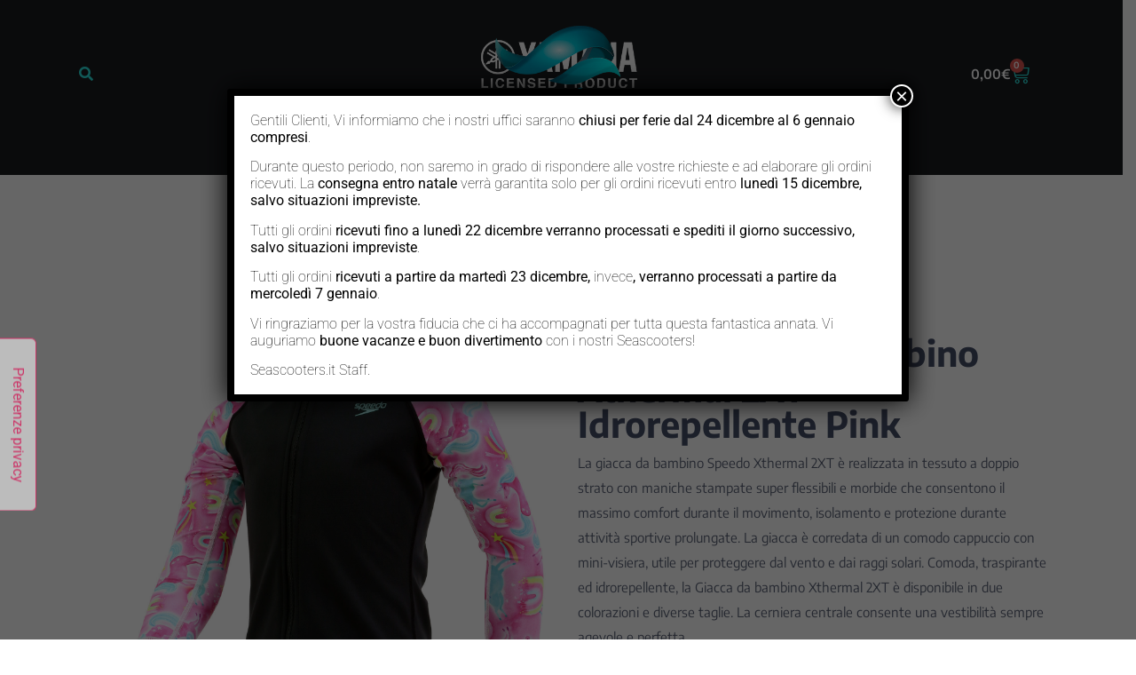

--- FILE ---
content_type: text/html; charset=UTF-8
request_url: https://www.seascooters.it/prodotto/speedo-giacca-bambino-xthermal-2xt-idrorepellente-pink/
body_size: 29366
content:
<!doctype html>
<html lang="it-IT">
<head>
	<meta charset="UTF-8">
		<meta name="viewport" content="width=device-width, initial-scale=1">
	<link rel="profile" href="https://gmpg.org/xfn/11">
	<title>Speedo Giacca Bambino Xthermal 2XT Idrorepellente Pink &#8211; Seascooters.it</title>
<meta name='robots' content='max-image-preview:large' />
<link rel='dns-prefetch' href='//cdn.iubenda.com' />
<link rel="alternate" type="application/rss+xml" title="Seascooters.it &raquo; Feed" href="https://www.seascooters.it/feed/" />
<link rel="alternate" type="application/rss+xml" title="Seascooters.it &raquo; Feed dei commenti" href="https://www.seascooters.it/comments/feed/" />
<link rel="alternate" title="oEmbed (JSON)" type="application/json+oembed" href="https://www.seascooters.it/wp-json/oembed/1.0/embed?url=https%3A%2F%2Fwww.seascooters.it%2Fprodotto%2Fspeedo-giacca-bambino-xthermal-2xt-idrorepellente-pink%2F" />
<link rel="alternate" title="oEmbed (XML)" type="text/xml+oembed" href="https://www.seascooters.it/wp-json/oembed/1.0/embed?url=https%3A%2F%2Fwww.seascooters.it%2Fprodotto%2Fspeedo-giacca-bambino-xthermal-2xt-idrorepellente-pink%2F&#038;format=xml" />
<style id='wp-img-auto-sizes-contain-inline-css'>
img:is([sizes=auto i],[sizes^="auto," i]){contain-intrinsic-size:3000px 1500px}
/*# sourceURL=wp-img-auto-sizes-contain-inline-css */
</style>
<link rel='stylesheet' id='hello-elementor-theme-style-css' href='https://www.seascooters.it/wp-content/themes/hello-elementor/theme.min.css?ver=2.6.1' media='all' />
<link rel='stylesheet' id='jet-menu-hello-css' href='https://www.seascooters.it/wp-content/plugins/jet-menu/integration/themes/hello-elementor/assets/css/style.css?ver=2.4.4' media='all' />
<style id='wp-emoji-styles-inline-css'>

	img.wp-smiley, img.emoji {
		display: inline !important;
		border: none !important;
		box-shadow: none !important;
		height: 1em !important;
		width: 1em !important;
		margin: 0 0.07em !important;
		vertical-align: -0.1em !important;
		background: none !important;
		padding: 0 !important;
	}
/*# sourceURL=wp-emoji-styles-inline-css */
</style>
<link rel='stylesheet' id='wp-block-library-css' href='https://www.seascooters.it/wp-includes/css/dist/block-library/style.min.css?ver=6.9' media='all' />
<link rel='stylesheet' id='wc-blocks-style-css' href='https://www.seascooters.it/wp-content/plugins/woocommerce/assets/client/blocks/wc-blocks.css?ver=wc-10.3.6' media='all' />
<style id='global-styles-inline-css'>
:root{--wp--preset--aspect-ratio--square: 1;--wp--preset--aspect-ratio--4-3: 4/3;--wp--preset--aspect-ratio--3-4: 3/4;--wp--preset--aspect-ratio--3-2: 3/2;--wp--preset--aspect-ratio--2-3: 2/3;--wp--preset--aspect-ratio--16-9: 16/9;--wp--preset--aspect-ratio--9-16: 9/16;--wp--preset--color--black: #000000;--wp--preset--color--cyan-bluish-gray: #abb8c3;--wp--preset--color--white: #ffffff;--wp--preset--color--pale-pink: #f78da7;--wp--preset--color--vivid-red: #cf2e2e;--wp--preset--color--luminous-vivid-orange: #ff6900;--wp--preset--color--luminous-vivid-amber: #fcb900;--wp--preset--color--light-green-cyan: #7bdcb5;--wp--preset--color--vivid-green-cyan: #00d084;--wp--preset--color--pale-cyan-blue: #8ed1fc;--wp--preset--color--vivid-cyan-blue: #0693e3;--wp--preset--color--vivid-purple: #9b51e0;--wp--preset--gradient--vivid-cyan-blue-to-vivid-purple: linear-gradient(135deg,rgb(6,147,227) 0%,rgb(155,81,224) 100%);--wp--preset--gradient--light-green-cyan-to-vivid-green-cyan: linear-gradient(135deg,rgb(122,220,180) 0%,rgb(0,208,130) 100%);--wp--preset--gradient--luminous-vivid-amber-to-luminous-vivid-orange: linear-gradient(135deg,rgb(252,185,0) 0%,rgb(255,105,0) 100%);--wp--preset--gradient--luminous-vivid-orange-to-vivid-red: linear-gradient(135deg,rgb(255,105,0) 0%,rgb(207,46,46) 100%);--wp--preset--gradient--very-light-gray-to-cyan-bluish-gray: linear-gradient(135deg,rgb(238,238,238) 0%,rgb(169,184,195) 100%);--wp--preset--gradient--cool-to-warm-spectrum: linear-gradient(135deg,rgb(74,234,220) 0%,rgb(151,120,209) 20%,rgb(207,42,186) 40%,rgb(238,44,130) 60%,rgb(251,105,98) 80%,rgb(254,248,76) 100%);--wp--preset--gradient--blush-light-purple: linear-gradient(135deg,rgb(255,206,236) 0%,rgb(152,150,240) 100%);--wp--preset--gradient--blush-bordeaux: linear-gradient(135deg,rgb(254,205,165) 0%,rgb(254,45,45) 50%,rgb(107,0,62) 100%);--wp--preset--gradient--luminous-dusk: linear-gradient(135deg,rgb(255,203,112) 0%,rgb(199,81,192) 50%,rgb(65,88,208) 100%);--wp--preset--gradient--pale-ocean: linear-gradient(135deg,rgb(255,245,203) 0%,rgb(182,227,212) 50%,rgb(51,167,181) 100%);--wp--preset--gradient--electric-grass: linear-gradient(135deg,rgb(202,248,128) 0%,rgb(113,206,126) 100%);--wp--preset--gradient--midnight: linear-gradient(135deg,rgb(2,3,129) 0%,rgb(40,116,252) 100%);--wp--preset--font-size--small: 13px;--wp--preset--font-size--medium: 20px;--wp--preset--font-size--large: 36px;--wp--preset--font-size--x-large: 42px;--wp--preset--spacing--20: 0.44rem;--wp--preset--spacing--30: 0.67rem;--wp--preset--spacing--40: 1rem;--wp--preset--spacing--50: 1.5rem;--wp--preset--spacing--60: 2.25rem;--wp--preset--spacing--70: 3.38rem;--wp--preset--spacing--80: 5.06rem;--wp--preset--shadow--natural: 6px 6px 9px rgba(0, 0, 0, 0.2);--wp--preset--shadow--deep: 12px 12px 50px rgba(0, 0, 0, 0.4);--wp--preset--shadow--sharp: 6px 6px 0px rgba(0, 0, 0, 0.2);--wp--preset--shadow--outlined: 6px 6px 0px -3px rgb(255, 255, 255), 6px 6px rgb(0, 0, 0);--wp--preset--shadow--crisp: 6px 6px 0px rgb(0, 0, 0);}:where(.is-layout-flex){gap: 0.5em;}:where(.is-layout-grid){gap: 0.5em;}body .is-layout-flex{display: flex;}.is-layout-flex{flex-wrap: wrap;align-items: center;}.is-layout-flex > :is(*, div){margin: 0;}body .is-layout-grid{display: grid;}.is-layout-grid > :is(*, div){margin: 0;}:where(.wp-block-columns.is-layout-flex){gap: 2em;}:where(.wp-block-columns.is-layout-grid){gap: 2em;}:where(.wp-block-post-template.is-layout-flex){gap: 1.25em;}:where(.wp-block-post-template.is-layout-grid){gap: 1.25em;}.has-black-color{color: var(--wp--preset--color--black) !important;}.has-cyan-bluish-gray-color{color: var(--wp--preset--color--cyan-bluish-gray) !important;}.has-white-color{color: var(--wp--preset--color--white) !important;}.has-pale-pink-color{color: var(--wp--preset--color--pale-pink) !important;}.has-vivid-red-color{color: var(--wp--preset--color--vivid-red) !important;}.has-luminous-vivid-orange-color{color: var(--wp--preset--color--luminous-vivid-orange) !important;}.has-luminous-vivid-amber-color{color: var(--wp--preset--color--luminous-vivid-amber) !important;}.has-light-green-cyan-color{color: var(--wp--preset--color--light-green-cyan) !important;}.has-vivid-green-cyan-color{color: var(--wp--preset--color--vivid-green-cyan) !important;}.has-pale-cyan-blue-color{color: var(--wp--preset--color--pale-cyan-blue) !important;}.has-vivid-cyan-blue-color{color: var(--wp--preset--color--vivid-cyan-blue) !important;}.has-vivid-purple-color{color: var(--wp--preset--color--vivid-purple) !important;}.has-black-background-color{background-color: var(--wp--preset--color--black) !important;}.has-cyan-bluish-gray-background-color{background-color: var(--wp--preset--color--cyan-bluish-gray) !important;}.has-white-background-color{background-color: var(--wp--preset--color--white) !important;}.has-pale-pink-background-color{background-color: var(--wp--preset--color--pale-pink) !important;}.has-vivid-red-background-color{background-color: var(--wp--preset--color--vivid-red) !important;}.has-luminous-vivid-orange-background-color{background-color: var(--wp--preset--color--luminous-vivid-orange) !important;}.has-luminous-vivid-amber-background-color{background-color: var(--wp--preset--color--luminous-vivid-amber) !important;}.has-light-green-cyan-background-color{background-color: var(--wp--preset--color--light-green-cyan) !important;}.has-vivid-green-cyan-background-color{background-color: var(--wp--preset--color--vivid-green-cyan) !important;}.has-pale-cyan-blue-background-color{background-color: var(--wp--preset--color--pale-cyan-blue) !important;}.has-vivid-cyan-blue-background-color{background-color: var(--wp--preset--color--vivid-cyan-blue) !important;}.has-vivid-purple-background-color{background-color: var(--wp--preset--color--vivid-purple) !important;}.has-black-border-color{border-color: var(--wp--preset--color--black) !important;}.has-cyan-bluish-gray-border-color{border-color: var(--wp--preset--color--cyan-bluish-gray) !important;}.has-white-border-color{border-color: var(--wp--preset--color--white) !important;}.has-pale-pink-border-color{border-color: var(--wp--preset--color--pale-pink) !important;}.has-vivid-red-border-color{border-color: var(--wp--preset--color--vivid-red) !important;}.has-luminous-vivid-orange-border-color{border-color: var(--wp--preset--color--luminous-vivid-orange) !important;}.has-luminous-vivid-amber-border-color{border-color: var(--wp--preset--color--luminous-vivid-amber) !important;}.has-light-green-cyan-border-color{border-color: var(--wp--preset--color--light-green-cyan) !important;}.has-vivid-green-cyan-border-color{border-color: var(--wp--preset--color--vivid-green-cyan) !important;}.has-pale-cyan-blue-border-color{border-color: var(--wp--preset--color--pale-cyan-blue) !important;}.has-vivid-cyan-blue-border-color{border-color: var(--wp--preset--color--vivid-cyan-blue) !important;}.has-vivid-purple-border-color{border-color: var(--wp--preset--color--vivid-purple) !important;}.has-vivid-cyan-blue-to-vivid-purple-gradient-background{background: var(--wp--preset--gradient--vivid-cyan-blue-to-vivid-purple) !important;}.has-light-green-cyan-to-vivid-green-cyan-gradient-background{background: var(--wp--preset--gradient--light-green-cyan-to-vivid-green-cyan) !important;}.has-luminous-vivid-amber-to-luminous-vivid-orange-gradient-background{background: var(--wp--preset--gradient--luminous-vivid-amber-to-luminous-vivid-orange) !important;}.has-luminous-vivid-orange-to-vivid-red-gradient-background{background: var(--wp--preset--gradient--luminous-vivid-orange-to-vivid-red) !important;}.has-very-light-gray-to-cyan-bluish-gray-gradient-background{background: var(--wp--preset--gradient--very-light-gray-to-cyan-bluish-gray) !important;}.has-cool-to-warm-spectrum-gradient-background{background: var(--wp--preset--gradient--cool-to-warm-spectrum) !important;}.has-blush-light-purple-gradient-background{background: var(--wp--preset--gradient--blush-light-purple) !important;}.has-blush-bordeaux-gradient-background{background: var(--wp--preset--gradient--blush-bordeaux) !important;}.has-luminous-dusk-gradient-background{background: var(--wp--preset--gradient--luminous-dusk) !important;}.has-pale-ocean-gradient-background{background: var(--wp--preset--gradient--pale-ocean) !important;}.has-electric-grass-gradient-background{background: var(--wp--preset--gradient--electric-grass) !important;}.has-midnight-gradient-background{background: var(--wp--preset--gradient--midnight) !important;}.has-small-font-size{font-size: var(--wp--preset--font-size--small) !important;}.has-medium-font-size{font-size: var(--wp--preset--font-size--medium) !important;}.has-large-font-size{font-size: var(--wp--preset--font-size--large) !important;}.has-x-large-font-size{font-size: var(--wp--preset--font-size--x-large) !important;}
/*# sourceURL=global-styles-inline-css */
</style>

<style id='classic-theme-styles-inline-css'>
/*! This file is auto-generated */
.wp-block-button__link{color:#fff;background-color:#32373c;border-radius:9999px;box-shadow:none;text-decoration:none;padding:calc(.667em + 2px) calc(1.333em + 2px);font-size:1.125em}.wp-block-file__button{background:#32373c;color:#fff;text-decoration:none}
/*# sourceURL=/wp-includes/css/classic-themes.min.css */
</style>
<link rel='stylesheet' id='wp-components-css' href='https://www.seascooters.it/wp-includes/css/dist/components/style.min.css?ver=6.9' media='all' />
<link rel='stylesheet' id='wp-preferences-css' href='https://www.seascooters.it/wp-includes/css/dist/preferences/style.min.css?ver=6.9' media='all' />
<link rel='stylesheet' id='wp-block-editor-css' href='https://www.seascooters.it/wp-includes/css/dist/block-editor/style.min.css?ver=6.9' media='all' />
<link rel='stylesheet' id='popup-maker-block-library-style-css' href='https://www.seascooters.it/wp-content/plugins/popup-maker/dist/packages/block-library-style.css?ver=dbea705cfafe089d65f1' media='all' />
<link rel='stylesheet' id='woo-coupon-usage-style-css' href='https://www.seascooters.it/wp-content/plugins/woo-coupon-usage/css/style.css?ver=7.0.0' media='all' />
<link rel='stylesheet' id='photoswipe-css' href='https://www.seascooters.it/wp-content/plugins/woocommerce/assets/css/photoswipe/photoswipe.min.css?ver=10.3.6' media='all' />
<link rel='stylesheet' id='photoswipe-default-skin-css' href='https://www.seascooters.it/wp-content/plugins/woocommerce/assets/css/photoswipe/default-skin/default-skin.min.css?ver=10.3.6' media='all' />
<link rel='stylesheet' id='woocommerce-layout-css' href='https://www.seascooters.it/wp-content/plugins/woocommerce/assets/css/woocommerce-layout.css?ver=10.3.6' media='all' />
<link rel='stylesheet' id='woocommerce-smallscreen-css' href='https://www.seascooters.it/wp-content/plugins/woocommerce/assets/css/woocommerce-smallscreen.css?ver=10.3.6' media='only screen and (max-width: 768px)' />
<link rel='stylesheet' id='woocommerce-general-css' href='https://www.seascooters.it/wp-content/plugins/woocommerce/assets/css/woocommerce.css?ver=10.3.6' media='all' />
<style id='woocommerce-inline-inline-css'>
.woocommerce form .form-row .required { visibility: visible; }
/*# sourceURL=woocommerce-inline-inline-css */
</style>
<link rel='stylesheet' id='woo-variation-swatches-css' href='https://www.seascooters.it/wp-content/plugins/woo-variation-swatches/assets/css/frontend.min.css?ver=1763378536' media='all' />
<style id='woo-variation-swatches-inline-css'>
:root {
--wvs-tick:url("data:image/svg+xml;utf8,%3Csvg filter='drop-shadow(0px 0px 2px rgb(0 0 0 / .8))' xmlns='http://www.w3.org/2000/svg'  viewBox='0 0 30 30'%3E%3Cpath fill='none' stroke='%23ffffff' stroke-linecap='round' stroke-linejoin='round' stroke-width='4' d='M4 16L11 23 27 7'/%3E%3C/svg%3E");

--wvs-cross:url("data:image/svg+xml;utf8,%3Csvg filter='drop-shadow(0px 0px 5px rgb(255 255 255 / .6))' xmlns='http://www.w3.org/2000/svg' width='72px' height='72px' viewBox='0 0 24 24'%3E%3Cpath fill='none' stroke='%23ff0000' stroke-linecap='round' stroke-width='0.6' d='M5 5L19 19M19 5L5 19'/%3E%3C/svg%3E");
--wvs-single-product-item-width:30px;
--wvs-single-product-item-height:30px;
--wvs-single-product-item-font-size:16px}
/*# sourceURL=woo-variation-swatches-inline-css */
</style>
<link rel='stylesheet' id='brands-styles-css' href='https://www.seascooters.it/wp-content/plugins/woocommerce/assets/css/brands.css?ver=10.3.6' media='all' />
<link rel='stylesheet' id='hello-elementor-child-style-css' href='https://www.seascooters.it/wp-content/themes/hello-theme-child-master/style.css?ver=1.0.0' media='all' />
<link rel='stylesheet' id='hello-elementor-css' href='https://www.seascooters.it/wp-content/themes/hello-elementor/style.min.css?ver=2.6.1' media='all' />
<link rel='stylesheet' id='font-awesome-all-css' href='https://www.seascooters.it/wp-content/plugins/jet-menu/assets/public/lib/font-awesome/css/all.min.css?ver=5.12.0' media='all' />
<link rel='stylesheet' id='font-awesome-v4-shims-css' href='https://www.seascooters.it/wp-content/plugins/jet-menu/assets/public/lib/font-awesome/css/v4-shims.min.css?ver=5.12.0' media='all' />
<link rel='stylesheet' id='jet-menu-public-styles-css' href='https://www.seascooters.it/wp-content/plugins/jet-menu/assets/public/css/public.css?ver=2.4.4' media='all' />
<link rel='stylesheet' id='jet-menu-general-css' href='https://www.seascooters.it/wp-content/uploads/jet-menu/jet-menu-general.css?ver=1680171528' media='all' />
<link rel='stylesheet' id='mediaelement-css' href='https://www.seascooters.it/wp-includes/js/mediaelement/mediaelementplayer-legacy.min.css?ver=4.2.17' media='all' />
<link rel='stylesheet' id='jet-woo-product-gallery-css' href='https://www.seascooters.it/wp-content/plugins/jet-woo-product-gallery/assets/css/jet-woo-product-gallery.css?ver=2.1.15' media='all' />
<link rel='stylesheet' id='elementor-frontend-css' href='https://www.seascooters.it/wp-content/plugins/elementor/assets/css/frontend.min.css?ver=3.31.3' media='all' />
<link rel='stylesheet' id='widget-image-css' href='https://www.seascooters.it/wp-content/plugins/elementor/assets/css/widget-image.min.css?ver=3.31.3' media='all' />
<link rel='stylesheet' id='jet-slider-pro-css-css' href='https://www.seascooters.it/wp-content/plugins/jet-elements/assets/css/lib/slider-pro/slider-pro.min.css?ver=1.3.0' media='all' />
<link rel='stylesheet' id='widget-woocommerce-menu-cart-css' href='https://www.seascooters.it/wp-content/plugins/elementor-pro/assets/css/widget-woocommerce-menu-cart.min.css?ver=3.33.2' media='all' />
<link rel='stylesheet' id='widget-social-icons-css' href='https://www.seascooters.it/wp-content/plugins/elementor/assets/css/widget-social-icons.min.css?ver=3.31.3' media='all' />
<link rel='stylesheet' id='e-apple-webkit-css' href='https://www.seascooters.it/wp-content/plugins/elementor/assets/css/conditionals/apple-webkit.min.css?ver=3.31.3' media='all' />
<link rel='stylesheet' id='widget-nav-menu-css' href='https://www.seascooters.it/wp-content/plugins/elementor-pro/assets/css/widget-nav-menu.min.css?ver=3.33.2' media='all' />
<link rel='stylesheet' id='e-sticky-css' href='https://www.seascooters.it/wp-content/plugins/elementor-pro/assets/css/modules/sticky.min.css?ver=3.33.2' media='all' />
<link rel='stylesheet' id='widget-heading-css' href='https://www.seascooters.it/wp-content/plugins/elementor/assets/css/widget-heading.min.css?ver=3.31.3' media='all' />
<link rel='stylesheet' id='widget-woocommerce-product-price-css' href='https://www.seascooters.it/wp-content/plugins/elementor-pro/assets/css/widget-woocommerce-product-price.min.css?ver=3.33.2' media='all' />
<link rel='stylesheet' id='widget-woocommerce-product-add-to-cart-css' href='https://www.seascooters.it/wp-content/plugins/elementor-pro/assets/css/widget-woocommerce-product-add-to-cart.min.css?ver=3.33.2' media='all' />
<link rel='stylesheet' id='widget-woocommerce-products-css' href='https://www.seascooters.it/wp-content/plugins/elementor-pro/assets/css/widget-woocommerce-products.min.css?ver=3.33.2' media='all' />
<link rel='stylesheet' id='jet-blocks-css' href='https://www.seascooters.it/wp-content/uploads/elementor/css/custom-jet-blocks.css?ver=1.3.10' media='all' />
<link rel='stylesheet' id='jet-elements-css' href='https://www.seascooters.it/wp-content/plugins/jet-elements/assets/css/jet-elements.css?ver=2.6.16' media='all' />
<link rel='stylesheet' id='jet-elements-skin-css' href='https://www.seascooters.it/wp-content/plugins/jet-elements/assets/css/jet-elements-skin.css?ver=2.6.16' media='all' />
<link rel='stylesheet' id='elementor-icons-css' href='https://www.seascooters.it/wp-content/plugins/elementor/assets/lib/eicons/css/elementor-icons.min.css?ver=5.43.0' media='all' />
<link rel='stylesheet' id='elementor-post-51-css' href='https://www.seascooters.it/wp-content/uploads/elementor/css/post-51.css?ver=1768207398' media='all' />
<link rel='stylesheet' id='elementor-post-159-css' href='https://www.seascooters.it/wp-content/uploads/elementor/css/post-159.css?ver=1768207398' media='all' />
<link rel='stylesheet' id='fluentform-elementor-widget-css' href='https://www.seascooters.it/wp-content/plugins/fluentform/assets/css/fluent-forms-elementor-widget.css?ver=6.1.6' media='all' />
<link rel='stylesheet' id='elementor-post-441-css' href='https://www.seascooters.it/wp-content/uploads/elementor/css/post-441.css?ver=1768207398' media='all' />
<link rel='stylesheet' id='elementor-post-211-css' href='https://www.seascooters.it/wp-content/uploads/elementor/css/post-211.css?ver=1768207398' media='all' />
<link rel='stylesheet' id='popup-maker-site-css' href='//www.seascooters.it/wp-content/uploads/pum/pum-site-styles.css?generated=1766400488&#038;ver=1.21.5' media='all' />
<link rel='stylesheet' id='igniteup-front-compulsory-css' href='https://www.seascooters.it/wp-content/plugins/igniteup/includes/css/front-compulsory.css?ver=3.4.1' media='all' />
<link rel='stylesheet' id='elementor-gf-local-roboto-css' href='https://www.seascooters.it/wp-content/uploads/elementor/google-fonts/css/roboto.css?ver=1744622046' media='all' />
<link rel='stylesheet' id='elementor-gf-local-robotoslab-css' href='https://www.seascooters.it/wp-content/uploads/elementor/google-fonts/css/robotoslab.css?ver=1744622051' media='all' />
<link rel='stylesheet' id='elementor-gf-local-encodesans-css' href='https://www.seascooters.it/wp-content/uploads/elementor/google-fonts/css/encodesans.css?ver=1744622053' media='all' />
<link rel='stylesheet' id='elementor-gf-local-encodesansexpanded-css' href='https://www.seascooters.it/wp-content/uploads/elementor/google-fonts/css/encodesansexpanded.css?ver=1744622055' media='all' />
<link rel='stylesheet' id='elementor-icons-shared-0-css' href='https://www.seascooters.it/wp-content/plugins/elementor/assets/lib/font-awesome/css/fontawesome.min.css?ver=5.15.3' media='all' />
<link rel='stylesheet' id='elementor-icons-fa-solid-css' href='https://www.seascooters.it/wp-content/plugins/elementor/assets/lib/font-awesome/css/solid.min.css?ver=5.15.3' media='all' />
<link rel='stylesheet' id='elementor-icons-fa-brands-css' href='https://www.seascooters.it/wp-content/plugins/elementor/assets/lib/font-awesome/css/brands.min.css?ver=5.15.3' media='all' />
<script src="https://www.seascooters.it/wp-includes/js/jquery/jquery.min.js?ver=3.7.1" id="jquery-core-js"></script>
<script src="https://www.seascooters.it/wp-includes/js/jquery/jquery-migrate.min.js?ver=3.4.1" id="jquery-migrate-js"></script>
<script src="https://www.seascooters.it/wp-content/plugins/woocommerce/assets/js/zoom/jquery.zoom.min.js?ver=1.7.21-wc.10.3.6" id="wc-zoom-js" defer data-wp-strategy="defer"></script>
<script src="https://www.seascooters.it/wp-content/plugins/woocommerce/assets/js/flexslider/jquery.flexslider.min.js?ver=2.7.2-wc.10.3.6" id="wc-flexslider-js" defer data-wp-strategy="defer"></script>
<script src="https://www.seascooters.it/wp-content/plugins/woocommerce/assets/js/photoswipe/photoswipe.min.js?ver=4.1.1-wc.10.3.6" id="wc-photoswipe-js" defer data-wp-strategy="defer"></script>
<script src="https://www.seascooters.it/wp-content/plugins/woocommerce/assets/js/photoswipe/photoswipe-ui-default.min.js?ver=4.1.1-wc.10.3.6" id="wc-photoswipe-ui-default-js" defer data-wp-strategy="defer"></script>
<script id="wc-single-product-js-extra">
var wc_single_product_params = {"i18n_required_rating_text":"Seleziona una valutazione","i18n_rating_options":["1 stella su 5","2 stelle su 5","3 stelle su 5","4 stelle su 5","5 stelle su 5"],"i18n_product_gallery_trigger_text":"Visualizza la galleria di immagini a schermo intero","review_rating_required":"yes","flexslider":{"rtl":false,"animation":"slide","smoothHeight":true,"directionNav":false,"controlNav":"thumbnails","slideshow":false,"animationSpeed":500,"animationLoop":false,"allowOneSlide":false},"zoom_enabled":"1","zoom_options":[],"photoswipe_enabled":"1","photoswipe_options":{"shareEl":false,"closeOnScroll":false,"history":false,"hideAnimationDuration":0,"showAnimationDuration":0},"flexslider_enabled":"1"};
//# sourceURL=wc-single-product-js-extra
</script>
<script src="https://www.seascooters.it/wp-content/plugins/woocommerce/assets/js/frontend/single-product.min.js?ver=10.3.6" id="wc-single-product-js" defer data-wp-strategy="defer"></script>
<script src="https://www.seascooters.it/wp-content/plugins/woocommerce/assets/js/jquery-blockui/jquery.blockUI.min.js?ver=2.7.0-wc.10.3.6" id="wc-jquery-blockui-js" data-wp-strategy="defer"></script>
<script src="https://www.seascooters.it/wp-content/plugins/woocommerce/assets/js/js-cookie/js.cookie.min.js?ver=2.1.4-wc.10.3.6" id="wc-js-cookie-js" defer data-wp-strategy="defer"></script>
<script id="woocommerce-js-extra">
var woocommerce_params = {"ajax_url":"/wp-admin/admin-ajax.php","wc_ajax_url":"/?wc-ajax=%%endpoint%%","i18n_password_show":"Mostra password","i18n_password_hide":"Nascondi password"};
//# sourceURL=woocommerce-js-extra
</script>
<script src="https://www.seascooters.it/wp-content/plugins/woocommerce/assets/js/frontend/woocommerce.min.js?ver=10.3.6" id="woocommerce-js" defer data-wp-strategy="defer"></script>
<script id="wcexd-checkout-script-js-extra">
var options = {"cf_mandatory":"1","piva_only_ue":"0","ue":["AT","BE","BG","CY","CZ","DE","DK","EE","EL","ES","FI","FR","HR","HU","IE","IT","LU","LV","LT","MT","NL","PL","PT","RO","SE","SI","SK"],"only_italy":"1","cf_only_italy":"1"};
//# sourceURL=wcexd-checkout-script-js-extra
</script>
<script src="https://www.seascooters.it/wp-content/plugins/wc-exporter-for-danea-premium/includes/wc-checkout-fields/js/wcexd-checkout.js?ver=1.6.4" id="wcexd-checkout-script-js"></script>
<script id="woocommerce-tokenization-form-js-extra">
var wc_tokenization_form_params = {"is_registration_required":"","is_logged_in":""};
//# sourceURL=woocommerce-tokenization-form-js-extra
</script>
<script src="https://www.seascooters.it/wp-content/plugins/woocommerce/assets/js/frontend/tokenization-form.min.js?ver=10.3.6" id="woocommerce-tokenization-form-js"></script>
<link rel="https://api.w.org/" href="https://www.seascooters.it/wp-json/" /><link rel="alternate" title="JSON" type="application/json" href="https://www.seascooters.it/wp-json/wp/v2/product/1051" /><link rel="EditURI" type="application/rsd+xml" title="RSD" href="https://www.seascooters.it/xmlrpc.php?rsd" />
<meta name="generator" content="WordPress 6.9" />
<meta name="generator" content="WooCommerce 10.3.6" />
<link rel="canonical" href="https://www.seascooters.it/prodotto/speedo-giacca-bambino-xthermal-2xt-idrorepellente-pink/" />
<link rel='shortlink' href='https://www.seascooters.it/?p=1051' />
<script type="text/javascript">igniteup_ajaxurl = "https://www.seascooters.it/wp-admin/admin-ajax.php";</script><!-- Google site verification - Google for WooCommerce -->
<meta name="google-site-verification" content="FLa1HEafZDXLcCvUIkun0eKZxxQ68nitmlEfCFNarQ0" />
	<noscript><style>.woocommerce-product-gallery{ opacity: 1 !important; }</style></noscript>
	<meta name="generator" content="Elementor 3.31.3; features: additional_custom_breakpoints, e_element_cache; settings: css_print_method-external, google_font-enabled, font_display-auto">
			<style>
				.e-con.e-parent:nth-of-type(n+4):not(.e-lazyloaded):not(.e-no-lazyload),
				.e-con.e-parent:nth-of-type(n+4):not(.e-lazyloaded):not(.e-no-lazyload) * {
					background-image: none !important;
				}
				@media screen and (max-height: 1024px) {
					.e-con.e-parent:nth-of-type(n+3):not(.e-lazyloaded):not(.e-no-lazyload),
					.e-con.e-parent:nth-of-type(n+3):not(.e-lazyloaded):not(.e-no-lazyload) * {
						background-image: none !important;
					}
				}
				@media screen and (max-height: 640px) {
					.e-con.e-parent:nth-of-type(n+2):not(.e-lazyloaded):not(.e-no-lazyload),
					.e-con.e-parent:nth-of-type(n+2):not(.e-lazyloaded):not(.e-no-lazyload) * {
						background-image: none !important;
					}
				}
			</style>
			<link rel="icon" href="https://www.seascooters.it/wp-content/uploads/2023/06/cropped-icona_sito_new-32x32.png" sizes="32x32" />
<link rel="icon" href="https://www.seascooters.it/wp-content/uploads/2023/06/cropped-icona_sito_new-192x192.png" sizes="192x192" />
<link rel="apple-touch-icon" href="https://www.seascooters.it/wp-content/uploads/2023/06/cropped-icona_sito_new-180x180.png" />
<meta name="msapplication-TileImage" content="https://www.seascooters.it/wp-content/uploads/2023/06/cropped-icona_sito_new-270x270.png" />
		<style id="wp-custom-css">
			.woocommerce a.button.alt {

background-color: #2BDED9; color: #343A4B !important; font-weight: 600; padding: 13px 16px !important; font-size: 17px !important; }

.woocommerce a.button.alt:hover {

background-color: #2BDED9; color: #343A4B !important; font-weight: 600; padding: 13px 16px !important; font-size: 17px !important;;

}

.woocommerce button.button.alt, .woocommerce input.button.alt {

background-color: #2BDED9; color: #343A4B !important; font-weight: 600; padding: 13px 16px !important; font-size: 17px !important; }

.woocommerce button.button.alt:hover, .woocommerce input.button.alt:hover {

background-color: #2BDED9; color: #343A4B !important; font-weight: 600; padding: 13px 16px !important; font-size: 17px !important;;

}		</style>
		<link rel='stylesheet' id='ff_choices-css' href='https://www.seascooters.it/wp-content/plugins/fluentform/assets/css/choices.css?ver=6.1.6' media='all' />
<link rel='stylesheet' id='fluent-form-styles-css' href='https://www.seascooters.it/wp-content/plugins/fluentform/assets/css/fluent-forms-public.css?ver=6.1.6' media='all' />
<link rel='stylesheet' id='fluentform-public-default-css' href='https://www.seascooters.it/wp-content/plugins/fluentform/assets/css/fluentform-public-default.css?ver=6.1.6' media='all' />
</head>
<body class="wp-singular product-template-default single single-product postid-1051 wp-theme-hello-elementor wp-child-theme-hello-theme-child-master theme-hello-elementor woocommerce woocommerce-page woocommerce-no-js woo-variation-swatches wvs-behavior-blur wvs-theme-hello-theme-child-master wvs-show-label wvs-tooltip jet-desktop-menu-active elementor-default elementor-template-full-width elementor-kit-51 elementor-page-211">


<a class="skip-link screen-reader-text" href="#content">
	Vai al contenuto</a>

		<header data-elementor-type="header" data-elementor-id="159" class="elementor elementor-159 elementor-location-header" data-elementor-post-type="elementor_library">
					<section class="elementor-section elementor-top-section elementor-element elementor-element-bfe727f elementor-section-full_width elementor-section-height-default elementor-section-height-default" data-id="bfe727f" data-element_type="section" data-settings="{&quot;jet_parallax_layout_list&quot;:[{&quot;jet_parallax_layout_image&quot;:{&quot;url&quot;:&quot;&quot;,&quot;id&quot;:&quot;&quot;,&quot;size&quot;:&quot;&quot;},&quot;_id&quot;:&quot;8eae71b&quot;,&quot;jet_parallax_layout_image_tablet&quot;:{&quot;url&quot;:&quot;&quot;,&quot;id&quot;:&quot;&quot;,&quot;size&quot;:&quot;&quot;},&quot;jet_parallax_layout_image_mobile&quot;:{&quot;url&quot;:&quot;&quot;,&quot;id&quot;:&quot;&quot;,&quot;size&quot;:&quot;&quot;},&quot;jet_parallax_layout_speed&quot;:{&quot;unit&quot;:&quot;%&quot;,&quot;size&quot;:50,&quot;sizes&quot;:[]},&quot;jet_parallax_layout_type&quot;:&quot;scroll&quot;,&quot;jet_parallax_layout_direction&quot;:null,&quot;jet_parallax_layout_fx_direction&quot;:null,&quot;jet_parallax_layout_z_index&quot;:&quot;&quot;,&quot;jet_parallax_layout_bg_x&quot;:50,&quot;jet_parallax_layout_bg_x_tablet&quot;:&quot;&quot;,&quot;jet_parallax_layout_bg_x_mobile&quot;:&quot;&quot;,&quot;jet_parallax_layout_bg_y&quot;:50,&quot;jet_parallax_layout_bg_y_tablet&quot;:&quot;&quot;,&quot;jet_parallax_layout_bg_y_mobile&quot;:&quot;&quot;,&quot;jet_parallax_layout_bg_size&quot;:&quot;auto&quot;,&quot;jet_parallax_layout_bg_size_tablet&quot;:&quot;&quot;,&quot;jet_parallax_layout_bg_size_mobile&quot;:&quot;&quot;,&quot;jet_parallax_layout_animation_prop&quot;:&quot;transform&quot;,&quot;jet_parallax_layout_on&quot;:[&quot;desktop&quot;,&quot;tablet&quot;]}],&quot;background_background&quot;:&quot;classic&quot;,&quot;sticky&quot;:&quot;top&quot;,&quot;sticky_on&quot;:[&quot;desktop&quot;,&quot;tablet&quot;,&quot;mobile&quot;],&quot;sticky_offset&quot;:0,&quot;sticky_effects_offset&quot;:0,&quot;sticky_anchor_link_offset&quot;:0}">
						<div class="elementor-container elementor-column-gap-default">
					<div class="elementor-column elementor-col-100 elementor-top-column elementor-element elementor-element-04fb146" data-id="04fb146" data-element_type="column">
			<div class="elementor-widget-wrap elementor-element-populated">
						<section class="elementor-section elementor-inner-section elementor-element elementor-element-6acbcd1 elementor-hidden-phone elementor-section-boxed elementor-section-height-default elementor-section-height-default" data-id="6acbcd1" data-element_type="section" data-settings="{&quot;jet_parallax_layout_list&quot;:[{&quot;jet_parallax_layout_image&quot;:{&quot;url&quot;:&quot;&quot;,&quot;id&quot;:&quot;&quot;,&quot;size&quot;:&quot;&quot;},&quot;_id&quot;:&quot;3620ffa&quot;,&quot;jet_parallax_layout_image_tablet&quot;:{&quot;url&quot;:&quot;&quot;,&quot;id&quot;:&quot;&quot;,&quot;size&quot;:&quot;&quot;},&quot;jet_parallax_layout_image_mobile&quot;:{&quot;url&quot;:&quot;&quot;,&quot;id&quot;:&quot;&quot;,&quot;size&quot;:&quot;&quot;},&quot;jet_parallax_layout_speed&quot;:{&quot;unit&quot;:&quot;%&quot;,&quot;size&quot;:50,&quot;sizes&quot;:[]},&quot;jet_parallax_layout_type&quot;:&quot;scroll&quot;,&quot;jet_parallax_layout_direction&quot;:null,&quot;jet_parallax_layout_fx_direction&quot;:null,&quot;jet_parallax_layout_z_index&quot;:&quot;&quot;,&quot;jet_parallax_layout_bg_x&quot;:50,&quot;jet_parallax_layout_bg_x_tablet&quot;:&quot;&quot;,&quot;jet_parallax_layout_bg_x_mobile&quot;:&quot;&quot;,&quot;jet_parallax_layout_bg_y&quot;:50,&quot;jet_parallax_layout_bg_y_tablet&quot;:&quot;&quot;,&quot;jet_parallax_layout_bg_y_mobile&quot;:&quot;&quot;,&quot;jet_parallax_layout_bg_size&quot;:&quot;auto&quot;,&quot;jet_parallax_layout_bg_size_tablet&quot;:&quot;&quot;,&quot;jet_parallax_layout_bg_size_mobile&quot;:&quot;&quot;,&quot;jet_parallax_layout_animation_prop&quot;:&quot;transform&quot;,&quot;jet_parallax_layout_on&quot;:[&quot;desktop&quot;,&quot;tablet&quot;]}]}">
						<div class="elementor-container elementor-column-gap-default">
					<div class="elementor-column elementor-col-33 elementor-inner-column elementor-element elementor-element-55485a1 elementor-hidden-phone" data-id="55485a1" data-element_type="column">
			<div class="elementor-widget-wrap elementor-element-populated">
						<div class="elementor-element elementor-element-ec00fae elementor-widget elementor-widget-jet-search" data-id="ec00fae" data-element_type="widget" data-widget_type="jet-search.default">
				<div class="elementor-widget-container">
					<div class="elementor-jet-search jet-blocks"><div class="jet-search"><div class="jet-search__popup jet-search__popup--move-up-effect">
	<div class="jet-search__popup-content"><form role="search" method="get" class="jet-search__form" action="https://www.seascooters.it/">
	<label class="jet-search__label">
		<input type="search" class="jet-search__field" placeholder="Cerca &hellip;" value="" name="s" />
	</label>
		<button type="submit" class="jet-search__submit" aria-label="submit search"><span class="jet-search__submit-icon jet-blocks-icon"><i aria-hidden="true" class="fas fa-search"></i></span></button>
			</form><button type="button" class="jet-search__popup-close"><span class="jet-search__popup-close-icon jet-blocks-icon"><i aria-hidden="true" class="fas fa-times"></i></span></button></div>
</div>
<div class="jet-search__popup-trigger-container">
	<button type="button" class="jet-search__popup-trigger"><span class="jet-search__popup-trigger-icon jet-blocks-icon"><i aria-hidden="true" class="fas fa-search"></i></span></button>
</div></div></div>				</div>
				</div>
					</div>
		</div>
				<div class="elementor-column elementor-col-33 elementor-inner-column elementor-element elementor-element-2919ae9" data-id="2919ae9" data-element_type="column">
			<div class="elementor-widget-wrap elementor-element-populated">
						<div class="elementor-element elementor-element-156038b elementor-hidden-desktop elementor-hidden-tablet elementor-hidden-mobile elementor-widget elementor-widget-image" data-id="156038b" data-element_type="widget" data-widget_type="image.default">
				<div class="elementor-widget-container">
																<a href="https://www.seascooters.it/">
							<img fetchpriority="high" width="800" height="364" src="https://www.seascooters.it/wp-content/uploads/2021/04/logo_new.png" class="attachment-large size-large wp-image-1142" alt="" srcset="https://www.seascooters.it/wp-content/uploads/2021/04/logo_new.png 839w, https://www.seascooters.it/wp-content/uploads/2021/04/logo_new-300x137.png 300w, https://www.seascooters.it/wp-content/uploads/2021/04/logo_new-768x350.png 768w, https://www.seascooters.it/wp-content/uploads/2021/04/logo_new-600x273.png 600w" sizes="(max-width: 800px) 100vw, 800px" />								</a>
															</div>
				</div>
				<div class="elementor-element elementor-element-2dec4a9 elementor-widget elementor-widget-jet-slider" data-id="2dec4a9" data-element_type="widget" data-settings="{&quot;slider_height&quot;:{&quot;unit&quot;:&quot;px&quot;,&quot;size&quot;:170,&quot;sizes&quot;:[]},&quot;slider_height_tablet&quot;:{&quot;unit&quot;:&quot;px&quot;,&quot;size&quot;:&quot;&quot;,&quot;sizes&quot;:[]},&quot;slider_height_mobile&quot;:{&quot;unit&quot;:&quot;px&quot;,&quot;size&quot;:&quot;&quot;,&quot;sizes&quot;:[]}}" data-widget_type="jet-slider.default">
				<div class="elementor-widget-container">
					<div class="elementor-jet-slider jet-elements">
<div class="jet-slider jet-slider__image-contain" data-settings='{"sliderWidth":{"unit":"%","size":76,"sizes":[]},"sliderHeight":{"unit":"px","size":170,"sizes":[]},"sliderNavigation":false,"sliderNavigationIcon":"jet-slider__arrow-icon-2dec4a9","sliderNaviOnHover":false,"sliderPagination":false,"sliderAutoplay":true,"sliderAutoplayDelay":3000,"sliderAutoplayOnHover":"none","sliderFullScreen":false,"sliderFullscreenIcon":"jet-slider__fullscreen-icon-2dec4a9","sliderShuffle":false,"sliderLoop":false,"sliderFadeMode":false,"slideDistance":{"unit":"px","size":10,"sizes":[]},"slideDuration":500,"imageScaleMode":"contain","thumbnails":false,"thumbnailWidth":120,"thumbnailHeight":80,"rightToLeft":false,"touchswipe":false,"fractionPag":false}'>
	
<div  class="slider-pro"><div class="jet-slider__arrow-icon-2dec4a9 hidden-html"></div><div class="jet-slider__fullscreen-icon-2dec4a9 hidden-html"></div><div class="jet-slider__items sp-slides">


<div  class="jet-slider__item sp-slide elementor-repeater-item-7d0df9a"><img class="sp-image" src="https://www.seascooters.it/wp-content/uploads/2021/04/logo_slide_1.png" alt="logo_slide_1"><div class="jet-slider__content sp-layer " data-position="centerCenter" data-width="100%" data-height="100%" data-horizontal="0%" data-show-transition="up" data-show-duration="400" data-show-delay="400" >
		<div class="jet-slider__content-item">
			<div class="jet-slider__content-inner">
						<div class="jet-slider__button-wrapper">						</div></div>
		</div>
			</div>
</div>

<div  class="jet-slider__item sp-slide elementor-repeater-item-ceb7e59"><img class="sp-image" src="https://www.seascooters.it/wp-content/uploads/2021/04/logo_slide_4.png" alt="logo_slide_4"><div class="jet-slider__content sp-layer " data-position="centerCenter" data-width="100%" data-height="100%" data-horizontal="0%" data-show-transition="up" data-show-duration="400" data-show-delay="400" >
		<div class="jet-slider__content-item">
			<div class="jet-slider__content-inner">
						<div class="jet-slider__button-wrapper">						</div></div>
		</div>
			</div>
</div>

<div  class="jet-slider__item sp-slide elementor-repeater-item-777e41e"><img class="sp-image" src="https://www.seascooters.it/wp-content/uploads/2021/04/logo_slide_2.png" alt="logo_slide_2"><div class="jet-slider__content sp-layer " data-position="centerCenter" data-width="100%" data-height="100%" data-horizontal="0%" data-show-transition="up" data-show-duration="400" data-show-delay="400" >
		<div class="jet-slider__content-item">
			<div class="jet-slider__content-inner">
						<div class="jet-slider__button-wrapper">						</div></div>
		</div>
			</div>
</div>

<div  class="jet-slider__item sp-slide elementor-repeater-item-1fb5ab2"><img class="sp-image" src="https://www.seascooters.it/wp-content/uploads/2021/04/logo_slide_3.png" alt="logo_slide_3"><div class="jet-slider__content sp-layer " data-position="centerCenter" data-width="100%" data-height="100%" data-horizontal="0%" data-show-transition="up" data-show-duration="400" data-show-delay="400" >
		<div class="jet-slider__content-item">
			<div class="jet-slider__content-inner">
						<div class="jet-slider__button-wrapper">						</div></div>
		</div>
			</div>
</div>

<div  class="jet-slider__item sp-slide elementor-repeater-item-dd5574e"><img class="sp-image" src="https://www.seascooters.it/wp-content/uploads/2021/04/logo_slide_5.png" alt="logo_slide_5"><div class="jet-slider__content sp-layer " data-position="centerCenter" data-width="100%" data-height="100%" data-horizontal="0%" data-show-transition="up" data-show-duration="400" data-show-delay="400" >
		<div class="jet-slider__content-item">
			<div class="jet-slider__content-inner">
						<div class="jet-slider__button-wrapper">						</div></div>
		</div>
			</div>
</div>

</div>
</div>
</div>
</div>				</div>
				</div>
					</div>
		</div>
				<div class="elementor-column elementor-col-33 elementor-inner-column elementor-element elementor-element-5f15099 elementor-hidden-phone" data-id="5f15099" data-element_type="column">
			<div class="elementor-widget-wrap elementor-element-populated">
						<div class="elementor-element elementor-element-5260795 elementor-menu-cart--cart-type-mini-cart toggle-icon--cart-medium elementor-menu-cart--items-indicator-bubble elementor-menu-cart--show-subtotal-yes elementor-menu-cart--show-remove-button-yes elementor-widget elementor-widget-woocommerce-menu-cart" data-id="5260795" data-element_type="widget" data-settings="{&quot;cart_type&quot;:&quot;mini-cart&quot;,&quot;open_cart&quot;:&quot;click&quot;,&quot;automatically_open_cart&quot;:&quot;no&quot;}" data-widget_type="woocommerce-menu-cart.default">
				<div class="elementor-widget-container">
							<div class="elementor-menu-cart__wrapper">
							<div class="elementor-menu-cart__toggle_wrapper">
					<div class="elementor-menu-cart__container elementor-lightbox" aria-hidden="true">
						<div class="elementor-menu-cart__main" aria-hidden="true">
									<div class="elementor-menu-cart__close-button">
					</div>
									<div class="widget_shopping_cart_content">
															</div>
						</div>
					</div>
							<div class="elementor-menu-cart__toggle elementor-button-wrapper">
			<a id="elementor-menu-cart__toggle_button" href="#" class="elementor-menu-cart__toggle_button elementor-button elementor-size-sm" aria-expanded="false">
				<span class="elementor-button-text"><span class="woocommerce-Price-amount amount"><bdi>0,00<span class="woocommerce-Price-currencySymbol">&euro;</span></bdi></span></span>
				<span class="elementor-button-icon">
					<span class="elementor-button-icon-qty" data-counter="0">0</span>
					<i class="eicon-cart-medium"></i>					<span class="elementor-screen-only">Carrello</span>
				</span>
			</a>
		</div>
						</div>
					</div> <!-- close elementor-menu-cart__wrapper -->
						</div>
				</div>
					</div>
		</div>
					</div>
		</section>
				<section class="elementor-section elementor-inner-section elementor-element elementor-element-0ca8ef1 elementor-hidden-desktop elementor-hidden-tablet elementor-section-boxed elementor-section-height-default elementor-section-height-default" data-id="0ca8ef1" data-element_type="section" data-settings="{&quot;jet_parallax_layout_list&quot;:[{&quot;jet_parallax_layout_image&quot;:{&quot;url&quot;:&quot;&quot;,&quot;id&quot;:&quot;&quot;,&quot;size&quot;:&quot;&quot;},&quot;_id&quot;:&quot;3620ffa&quot;,&quot;jet_parallax_layout_image_tablet&quot;:{&quot;url&quot;:&quot;&quot;,&quot;id&quot;:&quot;&quot;,&quot;size&quot;:&quot;&quot;},&quot;jet_parallax_layout_image_mobile&quot;:{&quot;url&quot;:&quot;&quot;,&quot;id&quot;:&quot;&quot;,&quot;size&quot;:&quot;&quot;},&quot;jet_parallax_layout_speed&quot;:{&quot;unit&quot;:&quot;%&quot;,&quot;size&quot;:50,&quot;sizes&quot;:[]},&quot;jet_parallax_layout_type&quot;:&quot;scroll&quot;,&quot;jet_parallax_layout_direction&quot;:null,&quot;jet_parallax_layout_fx_direction&quot;:null,&quot;jet_parallax_layout_z_index&quot;:&quot;&quot;,&quot;jet_parallax_layout_bg_x&quot;:50,&quot;jet_parallax_layout_bg_x_tablet&quot;:&quot;&quot;,&quot;jet_parallax_layout_bg_x_mobile&quot;:&quot;&quot;,&quot;jet_parallax_layout_bg_y&quot;:50,&quot;jet_parallax_layout_bg_y_tablet&quot;:&quot;&quot;,&quot;jet_parallax_layout_bg_y_mobile&quot;:&quot;&quot;,&quot;jet_parallax_layout_bg_size&quot;:&quot;auto&quot;,&quot;jet_parallax_layout_bg_size_tablet&quot;:&quot;&quot;,&quot;jet_parallax_layout_bg_size_mobile&quot;:&quot;&quot;,&quot;jet_parallax_layout_animation_prop&quot;:&quot;transform&quot;,&quot;jet_parallax_layout_on&quot;:[&quot;desktop&quot;,&quot;tablet&quot;]}]}">
						<div class="elementor-container elementor-column-gap-default">
					<div class="elementor-column elementor-col-33 elementor-inner-column elementor-element elementor-element-cebe944 elementor-hidden-phone" data-id="cebe944" data-element_type="column">
			<div class="elementor-widget-wrap elementor-element-populated">
						<div class="elementor-element elementor-element-8171a28 elementor-widget elementor-widget-jet-search" data-id="8171a28" data-element_type="widget" data-widget_type="jet-search.default">
				<div class="elementor-widget-container">
					<div class="elementor-jet-search jet-blocks"><div class="jet-search"><div class="jet-search__popup jet-search__popup--move-up-effect">
	<div class="jet-search__popup-content"><form role="search" method="get" class="jet-search__form" action="https://www.seascooters.it/">
	<label class="jet-search__label">
		<input type="search" class="jet-search__field" placeholder="Cerca &hellip;" value="" name="s" />
	</label>
		<button type="submit" class="jet-search__submit" aria-label="submit search"><span class="jet-search__submit-icon jet-blocks-icon"><i aria-hidden="true" class="fas fa-search"></i></span></button>
			</form><button type="button" class="jet-search__popup-close"><span class="jet-search__popup-close-icon jet-blocks-icon"><i aria-hidden="true" class="fas fa-times"></i></span></button></div>
</div>
<div class="jet-search__popup-trigger-container">
	<button type="button" class="jet-search__popup-trigger"><span class="jet-search__popup-trigger-icon jet-blocks-icon"><i aria-hidden="true" class="fas fa-search"></i></span></button>
</div></div></div>				</div>
				</div>
					</div>
		</div>
				<div class="elementor-column elementor-col-33 elementor-inner-column elementor-element elementor-element-d612df3" data-id="d612df3" data-element_type="column">
			<div class="elementor-widget-wrap elementor-element-populated">
						<div class="elementor-element elementor-element-feb8375 elementor-hidden-desktop elementor-hidden-tablet elementor-hidden-mobile elementor-widget elementor-widget-image" data-id="feb8375" data-element_type="widget" data-widget_type="image.default">
				<div class="elementor-widget-container">
																<a href="https://www.seascooters.it/">
							<img fetchpriority="high" width="800" height="364" src="https://www.seascooters.it/wp-content/uploads/2021/04/logo_new.png" class="attachment-large size-large wp-image-1142" alt="" srcset="https://www.seascooters.it/wp-content/uploads/2021/04/logo_new.png 839w, https://www.seascooters.it/wp-content/uploads/2021/04/logo_new-300x137.png 300w, https://www.seascooters.it/wp-content/uploads/2021/04/logo_new-768x350.png 768w, https://www.seascooters.it/wp-content/uploads/2021/04/logo_new-600x273.png 600w" sizes="(max-width: 800px) 100vw, 800px" />								</a>
															</div>
				</div>
				<div class="elementor-element elementor-element-6c222a6 elementor-widget elementor-widget-jet-slider" data-id="6c222a6" data-element_type="widget" data-settings="{&quot;slider_height&quot;:{&quot;unit&quot;:&quot;px&quot;,&quot;size&quot;:170,&quot;sizes&quot;:[]},&quot;slider_height_mobile&quot;:{&quot;unit&quot;:&quot;px&quot;,&quot;size&quot;:100,&quot;sizes&quot;:[]},&quot;slider_height_tablet&quot;:{&quot;unit&quot;:&quot;px&quot;,&quot;size&quot;:&quot;&quot;,&quot;sizes&quot;:[]}}" data-widget_type="jet-slider.default">
				<div class="elementor-widget-container">
					<div class="elementor-jet-slider jet-elements">
<div class="jet-slider jet-slider__image-contain" data-settings='{"sliderWidth":{"unit":"%","size":76,"sizes":[]},"sliderHeight":{"unit":"px","size":170,"sizes":[]},"sliderNavigation":false,"sliderNavigationIcon":"jet-slider__arrow-icon-6c222a6","sliderNaviOnHover":false,"sliderPagination":false,"sliderAutoplay":true,"sliderAutoplayDelay":3000,"sliderAutoplayOnHover":"none","sliderFullScreen":false,"sliderFullscreenIcon":"jet-slider__fullscreen-icon-6c222a6","sliderShuffle":false,"sliderLoop":false,"sliderFadeMode":false,"slideDistance":{"unit":"px","size":10,"sizes":[]},"slideDuration":500,"imageScaleMode":"contain","thumbnails":false,"thumbnailWidth":120,"thumbnailHeight":80,"rightToLeft":false,"touchswipe":false,"fractionPag":false}'>
	
<div  class="slider-pro"><div class="jet-slider__arrow-icon-6c222a6 hidden-html"></div><div class="jet-slider__fullscreen-icon-6c222a6 hidden-html"></div><div class="jet-slider__items sp-slides">


<div  class="jet-slider__item sp-slide elementor-repeater-item-7d0df9a"><img class="sp-image" src="https://www.seascooters.it/wp-content/uploads/2021/04/logo_slide_1.png" alt="logo_slide_1"><div class="jet-slider__content sp-layer " data-position="centerCenter" data-width="100%" data-height="100%" data-horizontal="0%" data-show-transition="up" data-show-duration="400" data-show-delay="400" >
		<div class="jet-slider__content-item">
			<div class="jet-slider__content-inner">
						<div class="jet-slider__button-wrapper">						</div></div>
		</div>
			</div>
</div>

<div  class="jet-slider__item sp-slide elementor-repeater-item-ceb7e59"><img class="sp-image" src="https://www.seascooters.it/wp-content/uploads/2021/04/logo_slide_4.png" alt="logo_slide_4"><div class="jet-slider__content sp-layer " data-position="centerCenter" data-width="100%" data-height="100%" data-horizontal="0%" data-show-transition="up" data-show-duration="400" data-show-delay="400" >
		<div class="jet-slider__content-item">
			<div class="jet-slider__content-inner">
						<div class="jet-slider__button-wrapper">						</div></div>
		</div>
			</div>
</div>

<div  class="jet-slider__item sp-slide elementor-repeater-item-777e41e"><img class="sp-image" src="https://www.seascooters.it/wp-content/uploads/2021/04/logo_slide_2.png" alt="logo_slide_2"><div class="jet-slider__content sp-layer " data-position="centerCenter" data-width="100%" data-height="100%" data-horizontal="0%" data-show-transition="up" data-show-duration="400" data-show-delay="400" >
		<div class="jet-slider__content-item">
			<div class="jet-slider__content-inner">
						<div class="jet-slider__button-wrapper">						</div></div>
		</div>
			</div>
</div>

<div  class="jet-slider__item sp-slide elementor-repeater-item-1fb5ab2"><img class="sp-image" src="https://www.seascooters.it/wp-content/uploads/2021/04/logo_slide_3.png" alt="logo_slide_3"><div class="jet-slider__content sp-layer " data-position="centerCenter" data-width="100%" data-height="100%" data-horizontal="0%" data-show-transition="up" data-show-duration="400" data-show-delay="400" >
		<div class="jet-slider__content-item">
			<div class="jet-slider__content-inner">
						<div class="jet-slider__button-wrapper">						</div></div>
		</div>
			</div>
</div>

<div  class="jet-slider__item sp-slide elementor-repeater-item-dd5574e"><img class="sp-image" src="https://www.seascooters.it/wp-content/uploads/2021/04/logo_slide_5.png" alt="logo_slide_5"><div class="jet-slider__content sp-layer " data-position="centerCenter" data-width="100%" data-height="100%" data-horizontal="0%" data-show-transition="up" data-show-duration="400" data-show-delay="400" >
		<div class="jet-slider__content-item">
			<div class="jet-slider__content-inner">
						<div class="jet-slider__button-wrapper">						</div></div>
		</div>
			</div>
</div>

</div>
</div>
</div>
</div>				</div>
				</div>
					</div>
		</div>
				<div class="elementor-column elementor-col-33 elementor-inner-column elementor-element elementor-element-abe3170 elementor-hidden-mobile" data-id="abe3170" data-element_type="column">
			<div class="elementor-widget-wrap elementor-element-populated">
						<div class="elementor-element elementor-element-3058d6c elementor-shape-circle e-grid-align-right e-grid-align-mobile-center elementor-grid-0 elementor-widget elementor-widget-social-icons" data-id="3058d6c" data-element_type="widget" data-widget_type="social-icons.default">
				<div class="elementor-widget-container">
							<div class="elementor-social-icons-wrapper elementor-grid" role="list">
							<span class="elementor-grid-item" role="listitem">
					<a class="elementor-icon elementor-social-icon elementor-social-icon-facebook elementor-repeater-item-810df17" href="https://www.facebook.com/seascooters.it" target="_blank">
						<span class="elementor-screen-only">Facebook</span>
						<i class="fab fa-facebook"></i>					</a>
				</span>
							<span class="elementor-grid-item" role="listitem">
					<a class="elementor-icon elementor-social-icon elementor-social-icon-instagram elementor-repeater-item-72a3835" href="https://www.instagram.com/seascootersit/" target="_blank">
						<span class="elementor-screen-only">Instagram</span>
						<i class="fab fa-instagram"></i>					</a>
				</span>
							<span class="elementor-grid-item" role="listitem">
					<a class="elementor-icon elementor-social-icon elementor-social-icon-youtube elementor-repeater-item-1f2dd24" href="https://www.youtube.com/channel/UC6vm_j8qsLZnFSYMfA-aHmg" target="_blank">
						<span class="elementor-screen-only">Youtube</span>
						<i class="fab fa-youtube"></i>					</a>
				</span>
					</div>
						</div>
				</div>
					</div>
		</div>
					</div>
		</section>
				<section class="elementor-section elementor-inner-section elementor-element elementor-element-4a762c5 elementor-hidden-mobile elementor-section-boxed elementor-section-height-default elementor-section-height-default" data-id="4a762c5" data-element_type="section" data-settings="{&quot;jet_parallax_layout_list&quot;:[{&quot;jet_parallax_layout_image&quot;:{&quot;url&quot;:&quot;&quot;,&quot;id&quot;:&quot;&quot;,&quot;size&quot;:&quot;&quot;},&quot;_id&quot;:&quot;3620ffa&quot;,&quot;jet_parallax_layout_image_tablet&quot;:{&quot;url&quot;:&quot;&quot;,&quot;id&quot;:&quot;&quot;,&quot;size&quot;:&quot;&quot;},&quot;jet_parallax_layout_image_mobile&quot;:{&quot;url&quot;:&quot;&quot;,&quot;id&quot;:&quot;&quot;,&quot;size&quot;:&quot;&quot;},&quot;jet_parallax_layout_speed&quot;:{&quot;unit&quot;:&quot;%&quot;,&quot;size&quot;:50,&quot;sizes&quot;:[]},&quot;jet_parallax_layout_type&quot;:&quot;scroll&quot;,&quot;jet_parallax_layout_direction&quot;:null,&quot;jet_parallax_layout_fx_direction&quot;:null,&quot;jet_parallax_layout_z_index&quot;:&quot;&quot;,&quot;jet_parallax_layout_bg_x&quot;:50,&quot;jet_parallax_layout_bg_x_tablet&quot;:&quot;&quot;,&quot;jet_parallax_layout_bg_x_mobile&quot;:&quot;&quot;,&quot;jet_parallax_layout_bg_y&quot;:50,&quot;jet_parallax_layout_bg_y_tablet&quot;:&quot;&quot;,&quot;jet_parallax_layout_bg_y_mobile&quot;:&quot;&quot;,&quot;jet_parallax_layout_bg_size&quot;:&quot;auto&quot;,&quot;jet_parallax_layout_bg_size_tablet&quot;:&quot;&quot;,&quot;jet_parallax_layout_bg_size_mobile&quot;:&quot;&quot;,&quot;jet_parallax_layout_animation_prop&quot;:&quot;transform&quot;,&quot;jet_parallax_layout_on&quot;:[&quot;desktop&quot;,&quot;tablet&quot;]}]}">
						<div class="elementor-container elementor-column-gap-default">
					<div class="elementor-column elementor-col-100 elementor-inner-column elementor-element elementor-element-3c7bc07" data-id="3c7bc07" data-element_type="column">
			<div class="elementor-widget-wrap elementor-element-populated">
						<div class="elementor-element elementor-element-e72a43d elementor-nav-menu__align-center elementor-nav-menu--dropdown-mobile elementor-nav-menu--stretch elementor-nav-menu__text-align-center elementor-nav-menu--toggle elementor-nav-menu--burger elementor-widget elementor-widget-nav-menu" data-id="e72a43d" data-element_type="widget" data-settings="{&quot;full_width&quot;:&quot;stretch&quot;,&quot;layout&quot;:&quot;horizontal&quot;,&quot;submenu_icon&quot;:{&quot;value&quot;:&quot;&lt;i class=\&quot;fas fa-caret-down\&quot; aria-hidden=\&quot;true\&quot;&gt;&lt;\/i&gt;&quot;,&quot;library&quot;:&quot;fa-solid&quot;},&quot;toggle&quot;:&quot;burger&quot;}" data-widget_type="nav-menu.default">
				<div class="elementor-widget-container">
								<nav aria-label="Menu" class="elementor-nav-menu--main elementor-nav-menu__container elementor-nav-menu--layout-horizontal e--pointer-none">
				<ul id="menu-1-e72a43d" class="elementor-nav-menu"><li class="menu-item menu-item-type-custom menu-item-object-custom menu-item-home menu-item-1259"><a href="https://www.seascooters.it/" class="elementor-item">Home</a></li>
<li class="menu-item menu-item-type-custom menu-item-object-custom menu-item-has-children menu-item-1260"><a href="#" class="elementor-item elementor-item-anchor">Seascooter</a>
<ul class="sub-menu elementor-nav-menu--dropdown">
	<li class="menu-item menu-item-type-custom menu-item-object-custom menu-item-1261"><a href="https://www.seascooters.it/categoria-prodotto/yamaha/" class="elementor-sub-item">Yamaha</a></li>
	<li class="menu-item menu-item-type-custom menu-item-object-custom menu-item-1262"><a href="https://www.seascooters.it/categoria-prodotto/nautica/" class="elementor-sub-item">Nautica</a></li>
	<li class="menu-item menu-item-type-custom menu-item-object-custom menu-item-1263"><a href="https://www.seascooters.it/categoria-prodotto/robosea/" class="elementor-sub-item">Robosea</a></li>
	<li class="menu-item menu-item-type-custom menu-item-object-custom menu-item-1814"><a href="https://www.seascooters.it/Accessori" class="elementor-sub-item">Accessori</a></li>
</ul>
</li>
<li class="menu-item menu-item-type-custom menu-item-object-custom menu-item-1264"><a href="https://www.seascooters.it/categoria-prodotto/speedo/" class="elementor-item">Speedo</a></li>
<li class="menu-item menu-item-type-custom menu-item-object-custom menu-item-1265"><a href="https://support.freebie.it/support-seascooters/it/registrazione.php" class="elementor-item">Assistenza</a></li>
<li class="menu-item menu-item-type-post_type menu-item-object-page menu-item-1267"><a href="https://www.seascooters.it/rivenditori/" class="elementor-item">RIVENDITORI</a></li>
<li class="menu-item menu-item-type-post_type menu-item-object-page menu-item-1710"><a href="https://www.seascooters.it/chi-siamo/" class="elementor-item">ABOUT</a></li>
<li class="menu-item menu-item-type-post_type menu-item-object-page menu-item-1268"><a href="https://www.seascooters.it/contatti/" class="elementor-item">CONTATTI</a></li>
</ul>			</nav>
					<div class="elementor-menu-toggle" role="button" tabindex="0" aria-label="Menu di commutazione" aria-expanded="false">
			<i aria-hidden="true" role="presentation" class="elementor-menu-toggle__icon--open eicon-menu-bar"></i><i aria-hidden="true" role="presentation" class="elementor-menu-toggle__icon--close eicon-close"></i>		</div>
					<nav class="elementor-nav-menu--dropdown elementor-nav-menu__container" aria-hidden="true">
				<ul id="menu-2-e72a43d" class="elementor-nav-menu"><li class="menu-item menu-item-type-custom menu-item-object-custom menu-item-home menu-item-1259"><a href="https://www.seascooters.it/" class="elementor-item" tabindex="-1">Home</a></li>
<li class="menu-item menu-item-type-custom menu-item-object-custom menu-item-has-children menu-item-1260"><a href="#" class="elementor-item elementor-item-anchor" tabindex="-1">Seascooter</a>
<ul class="sub-menu elementor-nav-menu--dropdown">
	<li class="menu-item menu-item-type-custom menu-item-object-custom menu-item-1261"><a href="https://www.seascooters.it/categoria-prodotto/yamaha/" class="elementor-sub-item" tabindex="-1">Yamaha</a></li>
	<li class="menu-item menu-item-type-custom menu-item-object-custom menu-item-1262"><a href="https://www.seascooters.it/categoria-prodotto/nautica/" class="elementor-sub-item" tabindex="-1">Nautica</a></li>
	<li class="menu-item menu-item-type-custom menu-item-object-custom menu-item-1263"><a href="https://www.seascooters.it/categoria-prodotto/robosea/" class="elementor-sub-item" tabindex="-1">Robosea</a></li>
	<li class="menu-item menu-item-type-custom menu-item-object-custom menu-item-1814"><a href="https://www.seascooters.it/Accessori" class="elementor-sub-item" tabindex="-1">Accessori</a></li>
</ul>
</li>
<li class="menu-item menu-item-type-custom menu-item-object-custom menu-item-1264"><a href="https://www.seascooters.it/categoria-prodotto/speedo/" class="elementor-item" tabindex="-1">Speedo</a></li>
<li class="menu-item menu-item-type-custom menu-item-object-custom menu-item-1265"><a href="https://support.freebie.it/support-seascooters/it/registrazione.php" class="elementor-item" tabindex="-1">Assistenza</a></li>
<li class="menu-item menu-item-type-post_type menu-item-object-page menu-item-1267"><a href="https://www.seascooters.it/rivenditori/" class="elementor-item" tabindex="-1">RIVENDITORI</a></li>
<li class="menu-item menu-item-type-post_type menu-item-object-page menu-item-1710"><a href="https://www.seascooters.it/chi-siamo/" class="elementor-item" tabindex="-1">ABOUT</a></li>
<li class="menu-item menu-item-type-post_type menu-item-object-page menu-item-1268"><a href="https://www.seascooters.it/contatti/" class="elementor-item" tabindex="-1">CONTATTI</a></li>
</ul>			</nav>
						</div>
				</div>
					</div>
		</div>
					</div>
		</section>
				<section class="elementor-section elementor-inner-section elementor-element elementor-element-119e044 elementor-hidden-desktop elementor-hidden-tablet elementor-section-boxed elementor-section-height-default elementor-section-height-default" data-id="119e044" data-element_type="section" data-settings="{&quot;jet_parallax_layout_list&quot;:[{&quot;jet_parallax_layout_image&quot;:{&quot;url&quot;:&quot;&quot;,&quot;id&quot;:&quot;&quot;,&quot;size&quot;:&quot;&quot;},&quot;_id&quot;:&quot;3620ffa&quot;,&quot;jet_parallax_layout_image_tablet&quot;:{&quot;url&quot;:&quot;&quot;,&quot;id&quot;:&quot;&quot;,&quot;size&quot;:&quot;&quot;},&quot;jet_parallax_layout_image_mobile&quot;:{&quot;url&quot;:&quot;&quot;,&quot;id&quot;:&quot;&quot;,&quot;size&quot;:&quot;&quot;},&quot;jet_parallax_layout_speed&quot;:{&quot;unit&quot;:&quot;%&quot;,&quot;size&quot;:50,&quot;sizes&quot;:[]},&quot;jet_parallax_layout_type&quot;:&quot;scroll&quot;,&quot;jet_parallax_layout_direction&quot;:null,&quot;jet_parallax_layout_fx_direction&quot;:null,&quot;jet_parallax_layout_z_index&quot;:&quot;&quot;,&quot;jet_parallax_layout_bg_x&quot;:50,&quot;jet_parallax_layout_bg_x_tablet&quot;:&quot;&quot;,&quot;jet_parallax_layout_bg_x_mobile&quot;:&quot;&quot;,&quot;jet_parallax_layout_bg_y&quot;:50,&quot;jet_parallax_layout_bg_y_tablet&quot;:&quot;&quot;,&quot;jet_parallax_layout_bg_y_mobile&quot;:&quot;&quot;,&quot;jet_parallax_layout_bg_size&quot;:&quot;auto&quot;,&quot;jet_parallax_layout_bg_size_tablet&quot;:&quot;&quot;,&quot;jet_parallax_layout_bg_size_mobile&quot;:&quot;&quot;,&quot;jet_parallax_layout_animation_prop&quot;:&quot;transform&quot;,&quot;jet_parallax_layout_on&quot;:[&quot;desktop&quot;,&quot;tablet&quot;]}]}">
						<div class="elementor-container elementor-column-gap-default">
					<div class="elementor-column elementor-col-50 elementor-inner-column elementor-element elementor-element-787b74a" data-id="787b74a" data-element_type="column">
			<div class="elementor-widget-wrap elementor-element-populated">
						<div class="elementor-element elementor-element-87ce327 elementor-nav-menu__align-center elementor-nav-menu--dropdown-mobile elementor-nav-menu--stretch elementor-nav-menu__text-align-center elementor-nav-menu--toggle elementor-nav-menu--burger elementor-widget elementor-widget-nav-menu" data-id="87ce327" data-element_type="widget" data-settings="{&quot;full_width&quot;:&quot;stretch&quot;,&quot;layout&quot;:&quot;horizontal&quot;,&quot;submenu_icon&quot;:{&quot;value&quot;:&quot;&lt;i class=\&quot;fas fa-caret-down\&quot; aria-hidden=\&quot;true\&quot;&gt;&lt;\/i&gt;&quot;,&quot;library&quot;:&quot;fa-solid&quot;},&quot;toggle&quot;:&quot;burger&quot;}" data-widget_type="nav-menu.default">
				<div class="elementor-widget-container">
								<nav aria-label="Menu" class="elementor-nav-menu--main elementor-nav-menu__container elementor-nav-menu--layout-horizontal e--pointer-none">
				<ul id="menu-1-87ce327" class="elementor-nav-menu"><li class="menu-item menu-item-type-custom menu-item-object-custom menu-item-home menu-item-1259"><a href="https://www.seascooters.it/" class="elementor-item">Home</a></li>
<li class="menu-item menu-item-type-custom menu-item-object-custom menu-item-has-children menu-item-1260"><a href="#" class="elementor-item elementor-item-anchor">Seascooter</a>
<ul class="sub-menu elementor-nav-menu--dropdown">
	<li class="menu-item menu-item-type-custom menu-item-object-custom menu-item-1261"><a href="https://www.seascooters.it/categoria-prodotto/yamaha/" class="elementor-sub-item">Yamaha</a></li>
	<li class="menu-item menu-item-type-custom menu-item-object-custom menu-item-1262"><a href="https://www.seascooters.it/categoria-prodotto/nautica/" class="elementor-sub-item">Nautica</a></li>
	<li class="menu-item menu-item-type-custom menu-item-object-custom menu-item-1263"><a href="https://www.seascooters.it/categoria-prodotto/robosea/" class="elementor-sub-item">Robosea</a></li>
	<li class="menu-item menu-item-type-custom menu-item-object-custom menu-item-1814"><a href="https://www.seascooters.it/Accessori" class="elementor-sub-item">Accessori</a></li>
</ul>
</li>
<li class="menu-item menu-item-type-custom menu-item-object-custom menu-item-1264"><a href="https://www.seascooters.it/categoria-prodotto/speedo/" class="elementor-item">Speedo</a></li>
<li class="menu-item menu-item-type-custom menu-item-object-custom menu-item-1265"><a href="https://support.freebie.it/support-seascooters/it/registrazione.php" class="elementor-item">Assistenza</a></li>
<li class="menu-item menu-item-type-post_type menu-item-object-page menu-item-1267"><a href="https://www.seascooters.it/rivenditori/" class="elementor-item">RIVENDITORI</a></li>
<li class="menu-item menu-item-type-post_type menu-item-object-page menu-item-1710"><a href="https://www.seascooters.it/chi-siamo/" class="elementor-item">ABOUT</a></li>
<li class="menu-item menu-item-type-post_type menu-item-object-page menu-item-1268"><a href="https://www.seascooters.it/contatti/" class="elementor-item">CONTATTI</a></li>
</ul>			</nav>
					<div class="elementor-menu-toggle" role="button" tabindex="0" aria-label="Menu di commutazione" aria-expanded="false">
			<i aria-hidden="true" role="presentation" class="elementor-menu-toggle__icon--open eicon-menu-bar"></i><i aria-hidden="true" role="presentation" class="elementor-menu-toggle__icon--close eicon-close"></i>		</div>
					<nav class="elementor-nav-menu--dropdown elementor-nav-menu__container" aria-hidden="true">
				<ul id="menu-2-87ce327" class="elementor-nav-menu"><li class="menu-item menu-item-type-custom menu-item-object-custom menu-item-home menu-item-1259"><a href="https://www.seascooters.it/" class="elementor-item" tabindex="-1">Home</a></li>
<li class="menu-item menu-item-type-custom menu-item-object-custom menu-item-has-children menu-item-1260"><a href="#" class="elementor-item elementor-item-anchor" tabindex="-1">Seascooter</a>
<ul class="sub-menu elementor-nav-menu--dropdown">
	<li class="menu-item menu-item-type-custom menu-item-object-custom menu-item-1261"><a href="https://www.seascooters.it/categoria-prodotto/yamaha/" class="elementor-sub-item" tabindex="-1">Yamaha</a></li>
	<li class="menu-item menu-item-type-custom menu-item-object-custom menu-item-1262"><a href="https://www.seascooters.it/categoria-prodotto/nautica/" class="elementor-sub-item" tabindex="-1">Nautica</a></li>
	<li class="menu-item menu-item-type-custom menu-item-object-custom menu-item-1263"><a href="https://www.seascooters.it/categoria-prodotto/robosea/" class="elementor-sub-item" tabindex="-1">Robosea</a></li>
	<li class="menu-item menu-item-type-custom menu-item-object-custom menu-item-1814"><a href="https://www.seascooters.it/Accessori" class="elementor-sub-item" tabindex="-1">Accessori</a></li>
</ul>
</li>
<li class="menu-item menu-item-type-custom menu-item-object-custom menu-item-1264"><a href="https://www.seascooters.it/categoria-prodotto/speedo/" class="elementor-item" tabindex="-1">Speedo</a></li>
<li class="menu-item menu-item-type-custom menu-item-object-custom menu-item-1265"><a href="https://support.freebie.it/support-seascooters/it/registrazione.php" class="elementor-item" tabindex="-1">Assistenza</a></li>
<li class="menu-item menu-item-type-post_type menu-item-object-page menu-item-1267"><a href="https://www.seascooters.it/rivenditori/" class="elementor-item" tabindex="-1">RIVENDITORI</a></li>
<li class="menu-item menu-item-type-post_type menu-item-object-page menu-item-1710"><a href="https://www.seascooters.it/chi-siamo/" class="elementor-item" tabindex="-1">ABOUT</a></li>
<li class="menu-item menu-item-type-post_type menu-item-object-page menu-item-1268"><a href="https://www.seascooters.it/contatti/" class="elementor-item" tabindex="-1">CONTATTI</a></li>
</ul>			</nav>
						</div>
				</div>
					</div>
		</div>
				<div class="elementor-column elementor-col-50 elementor-inner-column elementor-element elementor-element-ef2c7ea" data-id="ef2c7ea" data-element_type="column">
			<div class="elementor-widget-wrap elementor-element-populated">
						<div class="elementor-element elementor-element-a05cfce elementor-menu-cart--cart-type-mini-cart toggle-icon--cart-medium elementor-menu-cart--items-indicator-bubble elementor-menu-cart--show-subtotal-yes elementor-menu-cart--show-remove-button-yes elementor-widget elementor-widget-woocommerce-menu-cart" data-id="a05cfce" data-element_type="widget" data-settings="{&quot;cart_type&quot;:&quot;mini-cart&quot;,&quot;open_cart&quot;:&quot;click&quot;,&quot;automatically_open_cart&quot;:&quot;no&quot;}" data-widget_type="woocommerce-menu-cart.default">
				<div class="elementor-widget-container">
							<div class="elementor-menu-cart__wrapper">
							<div class="elementor-menu-cart__toggle_wrapper">
					<div class="elementor-menu-cart__container elementor-lightbox" aria-hidden="true">
						<div class="elementor-menu-cart__main" aria-hidden="true">
									<div class="elementor-menu-cart__close-button">
					</div>
									<div class="widget_shopping_cart_content">
															</div>
						</div>
					</div>
							<div class="elementor-menu-cart__toggle elementor-button-wrapper">
			<a id="elementor-menu-cart__toggle_button" href="#" class="elementor-menu-cart__toggle_button elementor-button elementor-size-sm" aria-expanded="false">
				<span class="elementor-button-text"><span class="woocommerce-Price-amount amount"><bdi>0,00<span class="woocommerce-Price-currencySymbol">&euro;</span></bdi></span></span>
				<span class="elementor-button-icon">
					<span class="elementor-button-icon-qty" data-counter="0">0</span>
					<i class="eicon-cart-medium"></i>					<span class="elementor-screen-only">Carrello</span>
				</span>
			</a>
		</div>
						</div>
					</div> <!-- close elementor-menu-cart__wrapper -->
						</div>
				</div>
					</div>
		</div>
					</div>
		</section>
					</div>
		</div>
					</div>
		</section>
				</header>
		<div class="woocommerce-notices-wrapper"></div>		<div data-elementor-type="product" data-elementor-id="211" class="elementor elementor-211 elementor-location-single post-1051 product type-product status-publish has-post-thumbnail product_cat-speedo product_tag-speedo product_tag-speedo-bambino first instock taxable shipping-taxable purchasable product-type-variable product" data-elementor-post-type="elementor_library">
					<section class="elementor-section elementor-top-section elementor-element elementor-element-d93611f elementor-section-boxed elementor-section-height-default elementor-section-height-default" data-id="d93611f" data-element_type="section" data-settings="{&quot;jet_parallax_layout_list&quot;:[{&quot;jet_parallax_layout_image&quot;:{&quot;url&quot;:&quot;&quot;,&quot;id&quot;:&quot;&quot;,&quot;size&quot;:&quot;&quot;},&quot;_id&quot;:&quot;f9e6ccf&quot;,&quot;jet_parallax_layout_image_tablet&quot;:{&quot;url&quot;:&quot;&quot;,&quot;id&quot;:&quot;&quot;,&quot;size&quot;:&quot;&quot;},&quot;jet_parallax_layout_image_mobile&quot;:{&quot;url&quot;:&quot;&quot;,&quot;id&quot;:&quot;&quot;,&quot;size&quot;:&quot;&quot;},&quot;jet_parallax_layout_speed&quot;:{&quot;unit&quot;:&quot;%&quot;,&quot;size&quot;:50,&quot;sizes&quot;:[]},&quot;jet_parallax_layout_type&quot;:&quot;scroll&quot;,&quot;jet_parallax_layout_direction&quot;:null,&quot;jet_parallax_layout_fx_direction&quot;:null,&quot;jet_parallax_layout_z_index&quot;:&quot;&quot;,&quot;jet_parallax_layout_bg_x&quot;:50,&quot;jet_parallax_layout_bg_x_tablet&quot;:&quot;&quot;,&quot;jet_parallax_layout_bg_x_mobile&quot;:&quot;&quot;,&quot;jet_parallax_layout_bg_y&quot;:50,&quot;jet_parallax_layout_bg_y_tablet&quot;:&quot;&quot;,&quot;jet_parallax_layout_bg_y_mobile&quot;:&quot;&quot;,&quot;jet_parallax_layout_bg_size&quot;:&quot;auto&quot;,&quot;jet_parallax_layout_bg_size_tablet&quot;:&quot;&quot;,&quot;jet_parallax_layout_bg_size_mobile&quot;:&quot;&quot;,&quot;jet_parallax_layout_animation_prop&quot;:&quot;transform&quot;,&quot;jet_parallax_layout_on&quot;:[&quot;desktop&quot;,&quot;tablet&quot;]}]}">
						<div class="elementor-container elementor-column-gap-default">
					<div class="elementor-column elementor-col-100 elementor-top-column elementor-element elementor-element-36a4182" data-id="36a4182" data-element_type="column">
			<div class="elementor-widget-wrap elementor-element-populated">
						<div class="elementor-element elementor-element-43055ad elementor-widget elementor-widget-woocommerce-breadcrumb" data-id="43055ad" data-element_type="widget" data-settings="{&quot;sticky&quot;:&quot;top&quot;,&quot;sticky_parent&quot;:&quot;yes&quot;,&quot;sticky_on&quot;:[&quot;desktop&quot;,&quot;tablet&quot;,&quot;mobile&quot;],&quot;sticky_offset&quot;:0,&quot;sticky_effects_offset&quot;:0,&quot;sticky_anchor_link_offset&quot;:0}" data-widget_type="woocommerce-breadcrumb.default">
				<div class="elementor-widget-container">
					<nav class="woocommerce-breadcrumb" aria-label="Breadcrumb"><a href="https://www.seascooters.it">Home</a>&nbsp;&#47;&nbsp;<a href="https://www.seascooters.it/categoria-prodotto/speedo/">Speedo</a>&nbsp;&#47;&nbsp;Speedo Giacca Bambino Xthermal 2XT Idrorepellente Pink</nav>				</div>
				</div>
					</div>
		</div>
					</div>
		</section>
				<section class="elementor-section elementor-top-section elementor-element elementor-element-b44f800 elementor-section-boxed elementor-section-height-default elementor-section-height-default" data-id="b44f800" data-element_type="section" data-settings="{&quot;jet_parallax_layout_list&quot;:[{&quot;jet_parallax_layout_image&quot;:{&quot;url&quot;:&quot;&quot;,&quot;id&quot;:&quot;&quot;,&quot;size&quot;:&quot;&quot;},&quot;_id&quot;:&quot;d7f7770&quot;,&quot;jet_parallax_layout_image_tablet&quot;:{&quot;url&quot;:&quot;&quot;,&quot;id&quot;:&quot;&quot;,&quot;size&quot;:&quot;&quot;},&quot;jet_parallax_layout_image_mobile&quot;:{&quot;url&quot;:&quot;&quot;,&quot;id&quot;:&quot;&quot;,&quot;size&quot;:&quot;&quot;},&quot;jet_parallax_layout_speed&quot;:{&quot;unit&quot;:&quot;%&quot;,&quot;size&quot;:50,&quot;sizes&quot;:[]},&quot;jet_parallax_layout_type&quot;:&quot;scroll&quot;,&quot;jet_parallax_layout_direction&quot;:null,&quot;jet_parallax_layout_fx_direction&quot;:null,&quot;jet_parallax_layout_z_index&quot;:&quot;&quot;,&quot;jet_parallax_layout_bg_x&quot;:50,&quot;jet_parallax_layout_bg_x_tablet&quot;:&quot;&quot;,&quot;jet_parallax_layout_bg_x_mobile&quot;:&quot;&quot;,&quot;jet_parallax_layout_bg_y&quot;:50,&quot;jet_parallax_layout_bg_y_tablet&quot;:&quot;&quot;,&quot;jet_parallax_layout_bg_y_mobile&quot;:&quot;&quot;,&quot;jet_parallax_layout_bg_size&quot;:&quot;auto&quot;,&quot;jet_parallax_layout_bg_size_tablet&quot;:&quot;&quot;,&quot;jet_parallax_layout_bg_size_mobile&quot;:&quot;&quot;,&quot;jet_parallax_layout_animation_prop&quot;:&quot;transform&quot;,&quot;jet_parallax_layout_on&quot;:[&quot;desktop&quot;,&quot;tablet&quot;]}]}">
						<div class="elementor-container elementor-column-gap-default">
					<div class="elementor-column elementor-col-50 elementor-top-column elementor-element elementor-element-5f19927" data-id="5f19927" data-element_type="column">
			<div class="elementor-widget-wrap elementor-element-populated">
						<div class="elementor-element elementor-element-0c98bf0 elementor-hidden-phone jet-woo-product-gallery-anchor-nav-controller-left elementor-widget elementor-widget-jet-woo-product-gallery-anchor-nav" data-id="0c98bf0" data-element_type="widget" data-widget_type="jet-woo-product-gallery-anchor-nav.default">
				<div class="elementor-widget-container">
					<div class="jet-woo-product-gallery" data-gallery-settings="{&quot;enableGallery&quot;:false,&quot;enableZoom&quot;:true,&quot;zoomMagnify&quot;:1,&quot;caption&quot;:true,&quot;zoom&quot;:true,&quot;fullscreen&quot;:true,&quot;share&quot;:true,&quot;counter&quot;:true,&quot;arrows&quot;:true,&quot;hasVideo&quot;:false,&quot;videoType&quot;:&quot;self_hosted&quot;,&quot;videoIn&quot;:&quot;content&quot;,&quot;videoAutoplay&quot;:true,&quot;videoLoop&quot;:true,&quot;videoFirst&quot;:false}">
<div class="jet-woo-product-gallery-anchor-nav " data-featured-image="">
	<div class="jet-woo-product-gallery-anchor-nav-items">
		
<div class="jet-woo-product-gallery__image-item" id="controller-item-id-696e8525a21187.86934270">
	<div class="jet-woo-product-gallery__image jet-woo-product-gallery__image--with-zoom">
		<a class="jet-woo-product-gallery__image-link" href="https://www.seascooters.it/wp-content/uploads/2023/02/SOJ22018-BKPSP-1.jpg" itemprop="image" title="SOJ22018-BKPSP (1)" rel="prettyPhoto[jet-gallery]" data-e-disable-page-transition=""><img width="1500" height="1500" src="https://www.seascooters.it/wp-content/uploads/2023/02/SOJ22018-BKPSP-1.jpg" class="wp-post-gallery" alt="" title="SOJ22018-BKPSP (1)" data-caption="" data-src="https://www.seascooters.it/wp-content/uploads/2023/02/SOJ22018-BKPSP-1.jpg" data-large_image="https://www.seascooters.it/wp-content/uploads/2023/02/SOJ22018-BKPSP-1.jpg" data-large_image_width="1500" data-large_image_height="1500" decoding="async" srcset="https://www.seascooters.it/wp-content/uploads/2023/02/SOJ22018-BKPSP-1.jpg 1500w, https://www.seascooters.it/wp-content/uploads/2023/02/SOJ22018-BKPSP-1-300x300.jpg 300w, https://www.seascooters.it/wp-content/uploads/2023/02/SOJ22018-BKPSP-1-1024x1024.jpg 1024w, https://www.seascooters.it/wp-content/uploads/2023/02/SOJ22018-BKPSP-1-150x150.jpg 150w, https://www.seascooters.it/wp-content/uploads/2023/02/SOJ22018-BKPSP-1-768x768.jpg 768w, https://www.seascooters.it/wp-content/uploads/2023/02/SOJ22018-BKPSP-1-600x600.jpg 600w, https://www.seascooters.it/wp-content/uploads/2023/02/SOJ22018-BKPSP-1-100x100.jpg 100w" sizes="(max-width: 1500px) 100vw, 1500px" /></a>	</div>
</div>
<div class="jet-woo-product-gallery__image-item" id="controller-item-id-696e8525a251e8.17566681">
	<div class="jet-woo-product-gallery__image jet-woo-product-gallery__image--with-zoom">
		<a class="jet-woo-product-gallery__image-link" href="https://www.seascooters.it/wp-content/uploads/2023/02/SOJ22018-BKPSP-2.jpg" itemprop="image" title="SOJ22018-BKPSP (2)" rel="prettyPhoto[jet-gallery]" data-e-disable-page-transition=""><img width="1500" height="1500" src="https://www.seascooters.it/wp-content/uploads/2023/02/SOJ22018-BKPSP-2.jpg" class="wp-post-gallery" alt="" title="SOJ22018-BKPSP (2)" data-caption="" data-src="https://www.seascooters.it/wp-content/uploads/2023/02/SOJ22018-BKPSP-2.jpg" data-large_image="https://www.seascooters.it/wp-content/uploads/2023/02/SOJ22018-BKPSP-2.jpg" data-large_image_width="1500" data-large_image_height="1500" decoding="async" srcset="https://www.seascooters.it/wp-content/uploads/2023/02/SOJ22018-BKPSP-2.jpg 1500w, https://www.seascooters.it/wp-content/uploads/2023/02/SOJ22018-BKPSP-2-300x300.jpg 300w, https://www.seascooters.it/wp-content/uploads/2023/02/SOJ22018-BKPSP-2-1024x1024.jpg 1024w, https://www.seascooters.it/wp-content/uploads/2023/02/SOJ22018-BKPSP-2-150x150.jpg 150w, https://www.seascooters.it/wp-content/uploads/2023/02/SOJ22018-BKPSP-2-768x768.jpg 768w, https://www.seascooters.it/wp-content/uploads/2023/02/SOJ22018-BKPSP-2-600x600.jpg 600w, https://www.seascooters.it/wp-content/uploads/2023/02/SOJ22018-BKPSP-2-100x100.jpg 100w" sizes="(max-width: 1500px) 100vw, 1500px" /></a>	</div>
</div>
<div class="jet-woo-product-gallery__image-item" id="controller-item-id-696e8525a27e86.07317540">
	<div class="jet-woo-product-gallery__image jet-woo-product-gallery__image--with-zoom">
		<a class="jet-woo-product-gallery__image-link" href="https://www.seascooters.it/wp-content/uploads/2023/02/SOJ22018-BKPSP-3.jpg" itemprop="image" title="SOJ22018-BKPSP (3)" rel="prettyPhoto[jet-gallery]" data-e-disable-page-transition=""><img loading="lazy" width="1500" height="1500" src="https://www.seascooters.it/wp-content/uploads/2023/02/SOJ22018-BKPSP-3.jpg" class="wp-post-gallery" alt="" title="SOJ22018-BKPSP (3)" data-caption="" data-src="https://www.seascooters.it/wp-content/uploads/2023/02/SOJ22018-BKPSP-3.jpg" data-large_image="https://www.seascooters.it/wp-content/uploads/2023/02/SOJ22018-BKPSP-3.jpg" data-large_image_width="1500" data-large_image_height="1500" decoding="async" srcset="https://www.seascooters.it/wp-content/uploads/2023/02/SOJ22018-BKPSP-3.jpg 1500w, https://www.seascooters.it/wp-content/uploads/2023/02/SOJ22018-BKPSP-3-300x300.jpg 300w, https://www.seascooters.it/wp-content/uploads/2023/02/SOJ22018-BKPSP-3-1024x1024.jpg 1024w, https://www.seascooters.it/wp-content/uploads/2023/02/SOJ22018-BKPSP-3-150x150.jpg 150w, https://www.seascooters.it/wp-content/uploads/2023/02/SOJ22018-BKPSP-3-768x768.jpg 768w, https://www.seascooters.it/wp-content/uploads/2023/02/SOJ22018-BKPSP-3-600x600.jpg 600w, https://www.seascooters.it/wp-content/uploads/2023/02/SOJ22018-BKPSP-3-100x100.jpg 100w" sizes="(max-width: 1500px) 100vw, 1500px" /></a>	</div>
</div>	</div>

	<ul class="jet-woo-product-gallery-anchor-nav-controller">
	<li class="controller-item"><a href="#controller-item-id-696e8525a1de26.38006520" data-index="controller-item-id-696e8525a1de26.38006520"><span class="controller-item__bullet"></span></a></li><li class="controller-item"><a href="#controller-item-id-696e8525a21187.86934270" data-index="controller-item-id-696e8525a21187.86934270"><span class="controller-item__bullet"></span></a></li><li class="controller-item"><a href="#controller-item-id-696e8525a251e8.17566681" data-index="controller-item-id-696e8525a251e8.17566681"><span class="controller-item__bullet"></span></a></li><li class="controller-item"><a href="#controller-item-id-696e8525a27e86.07317540" data-index="controller-item-id-696e8525a27e86.07317540"><span class="controller-item__bullet"></span></a></li></ul>
</div></div>				</div>
				</div>
				<div class="elementor-element elementor-element-5d05987 elementor-hidden-desktop elementor-hidden-tablet elementor-widget elementor-widget-jet-woo-product-gallery-slider" data-id="5d05987" data-element_type="widget" data-widget_type="jet-woo-product-gallery-slider.default">
				<div class="elementor-widget-container">
					<div class="jet-woo-product-gallery" data-gallery-settings="{&quot;enableGallery&quot;:false,&quot;enableZoom&quot;:false,&quot;zoomMagnify&quot;:1,&quot;caption&quot;:true,&quot;zoom&quot;:true,&quot;fullscreen&quot;:true,&quot;share&quot;:true,&quot;counter&quot;:true,&quot;arrows&quot;:true,&quot;hasVideo&quot;:false,&quot;videoType&quot;:&quot;&quot;,&quot;videoIn&quot;:&quot;content&quot;,&quot;videoAutoplay&quot;:false,&quot;videoLoop&quot;:false,&quot;videoFirst&quot;:false}"><div class="jet-woo-product-gallery__content " data-featured-image="">
	<div class="jet-woo-swiper jet-woo-swiper-horizontal jet-gallery-swiper-horizontal-pos-bottom">
		<div class="jet-gallery-swiper-slider">
			<div class="jet-woo-product-gallery-slider swiper-container" data-swiper-settings="{&quot;autoHeight&quot;:true,&quot;centeredSlides&quot;:false,&quot;direction&quot;:&quot;horizontal&quot;,&quot;effect&quot;:&quot;slide&quot;,&quot;longSwipesRatio&quot;:0.8000000000000000444089209850062616169452667236328125,&quot;showNavigation&quot;:false,&quot;showPagination&quot;:true,&quot;loop&quot;:true,&quot;paginationControllerType&quot;:&quot;bullets&quot;,&quot;paginationType&quot;:&quot;bullets&quot;,&quot;dynamicBullets&quot;:false}" data-swiper-thumb-settings="[]" dir="ltr" >
				<div class="swiper-wrapper">
					
<div class="jet-woo-product-gallery__image-item swiper-slide">
	<div class="jet-woo-product-gallery__image">
		<a class="jet-woo-product-gallery__image-link" href="https://www.seascooters.it/wp-content/uploads/2023/02/SOJ22018-BKPSP-1.jpg" itemprop="image" title="SOJ22018-BKPSP (1)" rel="prettyPhoto[jet-gallery]" data-e-disable-page-transition=""><img width="1500" height="1500" src="https://www.seascooters.it/wp-content/uploads/2023/02/SOJ22018-BKPSP-1.jpg" class="wp-post-gallery" alt="" title="SOJ22018-BKPSP (1)" data-caption="" data-src="https://www.seascooters.it/wp-content/uploads/2023/02/SOJ22018-BKPSP-1.jpg" data-large_image="https://www.seascooters.it/wp-content/uploads/2023/02/SOJ22018-BKPSP-1.jpg" data-large_image_width="1500" data-large_image_height="1500" decoding="async" srcset="https://www.seascooters.it/wp-content/uploads/2023/02/SOJ22018-BKPSP-1.jpg 1500w, https://www.seascooters.it/wp-content/uploads/2023/02/SOJ22018-BKPSP-1-300x300.jpg 300w, https://www.seascooters.it/wp-content/uploads/2023/02/SOJ22018-BKPSP-1-1024x1024.jpg 1024w, https://www.seascooters.it/wp-content/uploads/2023/02/SOJ22018-BKPSP-1-150x150.jpg 150w, https://www.seascooters.it/wp-content/uploads/2023/02/SOJ22018-BKPSP-1-768x768.jpg 768w, https://www.seascooters.it/wp-content/uploads/2023/02/SOJ22018-BKPSP-1-600x600.jpg 600w, https://www.seascooters.it/wp-content/uploads/2023/02/SOJ22018-BKPSP-1-100x100.jpg 100w" sizes="(max-width: 1500px) 100vw, 1500px" /></a>	</div>
</div>
<div class="jet-woo-product-gallery__image-item swiper-slide">
	<div class="jet-woo-product-gallery__image">
		<a class="jet-woo-product-gallery__image-link" href="https://www.seascooters.it/wp-content/uploads/2023/02/SOJ22018-BKPSP-2.jpg" itemprop="image" title="SOJ22018-BKPSP (2)" rel="prettyPhoto[jet-gallery]" data-e-disable-page-transition=""><img width="1500" height="1500" src="https://www.seascooters.it/wp-content/uploads/2023/02/SOJ22018-BKPSP-2.jpg" class="wp-post-gallery" alt="" title="SOJ22018-BKPSP (2)" data-caption="" data-src="https://www.seascooters.it/wp-content/uploads/2023/02/SOJ22018-BKPSP-2.jpg" data-large_image="https://www.seascooters.it/wp-content/uploads/2023/02/SOJ22018-BKPSP-2.jpg" data-large_image_width="1500" data-large_image_height="1500" decoding="async" srcset="https://www.seascooters.it/wp-content/uploads/2023/02/SOJ22018-BKPSP-2.jpg 1500w, https://www.seascooters.it/wp-content/uploads/2023/02/SOJ22018-BKPSP-2-300x300.jpg 300w, https://www.seascooters.it/wp-content/uploads/2023/02/SOJ22018-BKPSP-2-1024x1024.jpg 1024w, https://www.seascooters.it/wp-content/uploads/2023/02/SOJ22018-BKPSP-2-150x150.jpg 150w, https://www.seascooters.it/wp-content/uploads/2023/02/SOJ22018-BKPSP-2-768x768.jpg 768w, https://www.seascooters.it/wp-content/uploads/2023/02/SOJ22018-BKPSP-2-600x600.jpg 600w, https://www.seascooters.it/wp-content/uploads/2023/02/SOJ22018-BKPSP-2-100x100.jpg 100w" sizes="(max-width: 1500px) 100vw, 1500px" /></a>	</div>
</div>
<div class="jet-woo-product-gallery__image-item swiper-slide">
	<div class="jet-woo-product-gallery__image">
		<a class="jet-woo-product-gallery__image-link" href="https://www.seascooters.it/wp-content/uploads/2023/02/SOJ22018-BKPSP-3.jpg" itemprop="image" title="SOJ22018-BKPSP (3)" rel="prettyPhoto[jet-gallery]" data-e-disable-page-transition=""><img loading="lazy" width="1500" height="1500" src="https://www.seascooters.it/wp-content/uploads/2023/02/SOJ22018-BKPSP-3.jpg" class="wp-post-gallery" alt="" title="SOJ22018-BKPSP (3)" data-caption="" data-src="https://www.seascooters.it/wp-content/uploads/2023/02/SOJ22018-BKPSP-3.jpg" data-large_image="https://www.seascooters.it/wp-content/uploads/2023/02/SOJ22018-BKPSP-3.jpg" data-large_image_width="1500" data-large_image_height="1500" decoding="async" srcset="https://www.seascooters.it/wp-content/uploads/2023/02/SOJ22018-BKPSP-3.jpg 1500w, https://www.seascooters.it/wp-content/uploads/2023/02/SOJ22018-BKPSP-3-300x300.jpg 300w, https://www.seascooters.it/wp-content/uploads/2023/02/SOJ22018-BKPSP-3-1024x1024.jpg 1024w, https://www.seascooters.it/wp-content/uploads/2023/02/SOJ22018-BKPSP-3-150x150.jpg 150w, https://www.seascooters.it/wp-content/uploads/2023/02/SOJ22018-BKPSP-3-768x768.jpg 768w, https://www.seascooters.it/wp-content/uploads/2023/02/SOJ22018-BKPSP-3-600x600.jpg 600w, https://www.seascooters.it/wp-content/uploads/2023/02/SOJ22018-BKPSP-3-100x100.jpg 100w" sizes="(max-width: 1500px) 100vw, 1500px" /></a>	</div>
</div>				</div>

				
															<div class="swiper-pagination swiper-pagination-bullets">
							<span class="swiper-pagination-bullet swiper-pagination-bullet-active placeholder"></span>
							<span class="swiper-pagination-bullet placeholder"></span>
							<span class="swiper-pagination-bullet placeholder"></span>
						</div>
												</div>
		</div>

		
	</div>

	
</div>
</div>				</div>
				</div>
					</div>
		</div>
				<div class="elementor-column elementor-col-50 elementor-top-column elementor-element elementor-element-070c291" data-id="070c291" data-element_type="column">
			<div class="elementor-widget-wrap elementor-element-populated">
						<section class="elementor-section elementor-inner-section elementor-element elementor-element-031c001 elementor-section-boxed elementor-section-height-default elementor-section-height-default" data-id="031c001" data-element_type="section" data-settings="{&quot;jet_parallax_layout_list&quot;:[{&quot;jet_parallax_layout_image&quot;:{&quot;url&quot;:&quot;&quot;,&quot;id&quot;:&quot;&quot;,&quot;size&quot;:&quot;&quot;},&quot;_id&quot;:&quot;db4e9f8&quot;,&quot;jet_parallax_layout_image_tablet&quot;:{&quot;url&quot;:&quot;&quot;,&quot;id&quot;:&quot;&quot;,&quot;size&quot;:&quot;&quot;},&quot;jet_parallax_layout_image_mobile&quot;:{&quot;url&quot;:&quot;&quot;,&quot;id&quot;:&quot;&quot;,&quot;size&quot;:&quot;&quot;},&quot;jet_parallax_layout_speed&quot;:{&quot;unit&quot;:&quot;%&quot;,&quot;size&quot;:50,&quot;sizes&quot;:[]},&quot;jet_parallax_layout_type&quot;:&quot;scroll&quot;,&quot;jet_parallax_layout_direction&quot;:null,&quot;jet_parallax_layout_fx_direction&quot;:null,&quot;jet_parallax_layout_z_index&quot;:&quot;&quot;,&quot;jet_parallax_layout_bg_x&quot;:50,&quot;jet_parallax_layout_bg_x_tablet&quot;:&quot;&quot;,&quot;jet_parallax_layout_bg_x_mobile&quot;:&quot;&quot;,&quot;jet_parallax_layout_bg_y&quot;:50,&quot;jet_parallax_layout_bg_y_tablet&quot;:&quot;&quot;,&quot;jet_parallax_layout_bg_y_mobile&quot;:&quot;&quot;,&quot;jet_parallax_layout_bg_size&quot;:&quot;auto&quot;,&quot;jet_parallax_layout_bg_size_tablet&quot;:&quot;&quot;,&quot;jet_parallax_layout_bg_size_mobile&quot;:&quot;&quot;,&quot;jet_parallax_layout_animation_prop&quot;:&quot;transform&quot;,&quot;jet_parallax_layout_on&quot;:[&quot;desktop&quot;,&quot;tablet&quot;]}],&quot;sticky&quot;:&quot;top&quot;,&quot;sticky_offset&quot;:150,&quot;sticky_parent&quot;:&quot;yes&quot;,&quot;sticky_on&quot;:[&quot;desktop&quot;,&quot;tablet&quot;,&quot;mobile&quot;],&quot;sticky_effects_offset&quot;:0,&quot;sticky_anchor_link_offset&quot;:0}">
						<div class="elementor-container elementor-column-gap-default">
					<div class="elementor-column elementor-col-100 elementor-inner-column elementor-element elementor-element-0cc141a" data-id="0cc141a" data-element_type="column">
			<div class="elementor-widget-wrap elementor-element-populated">
						<div class="elementor-element elementor-element-b8be03c elementor-widget elementor-widget-woocommerce-product-title elementor-page-title elementor-widget-heading" data-id="b8be03c" data-element_type="widget" data-widget_type="woocommerce-product-title.default">
				<div class="elementor-widget-container">
					<h1 class="product_title entry-title elementor-heading-title elementor-size-default">Speedo Giacca Bambino Xthermal 2XT Idrorepellente Pink</h1>				</div>
				</div>
				<div class="elementor-element elementor-element-cc877c6 elementor-widget elementor-widget-woocommerce-product-short-description" data-id="cc877c6" data-element_type="widget" data-widget_type="woocommerce-product-short-description.default">
				<div class="elementor-widget-container">
					<div class="woocommerce-product-details__short-description">
	<p>La giacca da bambino Speedo Xthermal 2XT è realizzata in tessuto a doppio strato con maniche stampate super flessibili e morbide che consentono il massimo comfort durante il movimento, isolamento e protezione durante attività sportive prolungate. La giacca è corredata di un comodo cappuccio con mini-visiera, utile per proteggere dal vento e dai raggi solari. Comoda, traspirante ed idrorepellente, la Giacca da bambino Xthermal 2XT è disponibile in due colorazioni e diverse taglie. La cerniera centrale consente una vestibilità sempre agevole e perfetta.</p>
<ul>
<li>Articolo #SOJ22018</li>
<li>Poliestere+Spandex</li>
<li>Colore Black-Pink Splash</li>
<li>Età/Taglia 2 – 4 – 6 Anni</li>
<li>Altezza 2 Anni: 92cm 4 Anni: 104cm 6 Anni: 116cm</li>
<li>Petto 2 Anni: 50cm 4 Anni: 55cm 6 Anni: 60cm</li>
</ul>
</div>
				</div>
				</div>
				<div class="elementor-element elementor-element-677a60b elementor-widget elementor-widget-woocommerce-product-price" data-id="677a60b" data-element_type="widget" data-widget_type="woocommerce-product-price.default">
				<div class="elementor-widget-container">
					<p class="price"><span class="woocommerce-Price-amount amount"><bdi>44,90<span class="woocommerce-Price-currencySymbol">&euro;</span></bdi></span></p>
				</div>
				</div>
				<div class="elementor-element elementor-element-b0660c3 elementor-add-to-cart--align-left e-add-to-cart--show-quantity-yes elementor-widget elementor-widget-woocommerce-product-add-to-cart" data-id="b0660c3" data-element_type="widget" data-widget_type="woocommerce-product-add-to-cart.default">
				<div class="elementor-widget-container">
					
		<div class="elementor-add-to-cart elementor-product-variable">
			
<form class="variations_form cart" action="https://www.seascooters.it/prodotto/speedo-giacca-bambino-xthermal-2xt-idrorepellente-pink/" method="post" enctype='multipart/form-data' data-product_id="1051" data-product_variations="[{&quot;attributes&quot;:{&quot;attribute_pa_eta&quot;:&quot;2-anni&quot;},&quot;availability_html&quot;:&quot;&lt;p class=\&quot;stock in-stock\&quot;&gt;Disponibile&lt;\/p&gt;\n&quot;,&quot;backorders_allowed&quot;:false,&quot;dimensions&quot;:{&quot;length&quot;:&quot;&quot;,&quot;width&quot;:&quot;&quot;,&quot;height&quot;:&quot;&quot;},&quot;dimensions_html&quot;:&quot;N\/A&quot;,&quot;display_price&quot;:44.89999999999999857891452847979962825775146484375,&quot;display_regular_price&quot;:44.89999999999999857891452847979962825775146484375,&quot;image&quot;:{&quot;title&quot;:&quot;SOJ22018-BKPSP (1)&quot;,&quot;caption&quot;:&quot;&quot;,&quot;url&quot;:&quot;https:\/\/www.seascooters.it\/wp-content\/uploads\/2023\/02\/SOJ22018-BKPSP-1.jpg&quot;,&quot;alt&quot;:&quot;SOJ22018-BKPSP (1)&quot;,&quot;src&quot;:&quot;https:\/\/www.seascooters.it\/wp-content\/uploads\/2023\/02\/SOJ22018-BKPSP-1-600x600.jpg&quot;,&quot;srcset&quot;:&quot;https:\/\/www.seascooters.it\/wp-content\/uploads\/2023\/02\/SOJ22018-BKPSP-1-600x600.jpg 600w, https:\/\/www.seascooters.it\/wp-content\/uploads\/2023\/02\/SOJ22018-BKPSP-1-300x300.jpg 300w, https:\/\/www.seascooters.it\/wp-content\/uploads\/2023\/02\/SOJ22018-BKPSP-1-1024x1024.jpg 1024w, https:\/\/www.seascooters.it\/wp-content\/uploads\/2023\/02\/SOJ22018-BKPSP-1-150x150.jpg 150w, https:\/\/www.seascooters.it\/wp-content\/uploads\/2023\/02\/SOJ22018-BKPSP-1-768x768.jpg 768w, https:\/\/www.seascooters.it\/wp-content\/uploads\/2023\/02\/SOJ22018-BKPSP-1-100x100.jpg 100w, https:\/\/www.seascooters.it\/wp-content\/uploads\/2023\/02\/SOJ22018-BKPSP-1.jpg 1500w&quot;,&quot;sizes&quot;:&quot;(max-width: 600px) 100vw, 600px&quot;,&quot;full_src&quot;:&quot;https:\/\/www.seascooters.it\/wp-content\/uploads\/2023\/02\/SOJ22018-BKPSP-1.jpg&quot;,&quot;full_src_w&quot;:1500,&quot;full_src_h&quot;:1500,&quot;gallery_thumbnail_src&quot;:&quot;https:\/\/www.seascooters.it\/wp-content\/uploads\/2023\/02\/SOJ22018-BKPSP-1-100x100.jpg&quot;,&quot;gallery_thumbnail_src_w&quot;:100,&quot;gallery_thumbnail_src_h&quot;:100,&quot;thumb_src&quot;:&quot;https:\/\/www.seascooters.it\/wp-content\/uploads\/2023\/02\/SOJ22018-BKPSP-1-300x300.jpg&quot;,&quot;thumb_src_w&quot;:300,&quot;thumb_src_h&quot;:300,&quot;src_w&quot;:600,&quot;src_h&quot;:600},&quot;image_id&quot;:1052,&quot;is_downloadable&quot;:false,&quot;is_in_stock&quot;:true,&quot;is_purchasable&quot;:true,&quot;is_sold_individually&quot;:&quot;no&quot;,&quot;is_virtual&quot;:false,&quot;max_qty&quot;:100,&quot;min_qty&quot;:1,&quot;price_html&quot;:&quot;&quot;,&quot;sku&quot;:&quot;SOJ22018-BKPS-2&quot;,&quot;variation_description&quot;:&quot;&quot;,&quot;variation_id&quot;:1596,&quot;variation_is_active&quot;:true,&quot;variation_is_visible&quot;:true,&quot;weight&quot;:&quot;&quot;,&quot;weight_html&quot;:&quot;N\/A&quot;},{&quot;attributes&quot;:{&quot;attribute_pa_eta&quot;:&quot;4-anni&quot;},&quot;availability_html&quot;:&quot;&lt;p class=\&quot;stock in-stock\&quot;&gt;Disponibile&lt;\/p&gt;\n&quot;,&quot;backorders_allowed&quot;:false,&quot;dimensions&quot;:{&quot;length&quot;:&quot;&quot;,&quot;width&quot;:&quot;&quot;,&quot;height&quot;:&quot;&quot;},&quot;dimensions_html&quot;:&quot;N\/A&quot;,&quot;display_price&quot;:44.89999999999999857891452847979962825775146484375,&quot;display_regular_price&quot;:44.89999999999999857891452847979962825775146484375,&quot;image&quot;:{&quot;title&quot;:&quot;SOJ22018-BKPSP (1)&quot;,&quot;caption&quot;:&quot;&quot;,&quot;url&quot;:&quot;https:\/\/www.seascooters.it\/wp-content\/uploads\/2023\/02\/SOJ22018-BKPSP-1.jpg&quot;,&quot;alt&quot;:&quot;SOJ22018-BKPSP (1)&quot;,&quot;src&quot;:&quot;https:\/\/www.seascooters.it\/wp-content\/uploads\/2023\/02\/SOJ22018-BKPSP-1-600x600.jpg&quot;,&quot;srcset&quot;:&quot;https:\/\/www.seascooters.it\/wp-content\/uploads\/2023\/02\/SOJ22018-BKPSP-1-600x600.jpg 600w, https:\/\/www.seascooters.it\/wp-content\/uploads\/2023\/02\/SOJ22018-BKPSP-1-300x300.jpg 300w, https:\/\/www.seascooters.it\/wp-content\/uploads\/2023\/02\/SOJ22018-BKPSP-1-1024x1024.jpg 1024w, https:\/\/www.seascooters.it\/wp-content\/uploads\/2023\/02\/SOJ22018-BKPSP-1-150x150.jpg 150w, https:\/\/www.seascooters.it\/wp-content\/uploads\/2023\/02\/SOJ22018-BKPSP-1-768x768.jpg 768w, https:\/\/www.seascooters.it\/wp-content\/uploads\/2023\/02\/SOJ22018-BKPSP-1-100x100.jpg 100w, https:\/\/www.seascooters.it\/wp-content\/uploads\/2023\/02\/SOJ22018-BKPSP-1.jpg 1500w&quot;,&quot;sizes&quot;:&quot;(max-width: 600px) 100vw, 600px&quot;,&quot;full_src&quot;:&quot;https:\/\/www.seascooters.it\/wp-content\/uploads\/2023\/02\/SOJ22018-BKPSP-1.jpg&quot;,&quot;full_src_w&quot;:1500,&quot;full_src_h&quot;:1500,&quot;gallery_thumbnail_src&quot;:&quot;https:\/\/www.seascooters.it\/wp-content\/uploads\/2023\/02\/SOJ22018-BKPSP-1-100x100.jpg&quot;,&quot;gallery_thumbnail_src_w&quot;:100,&quot;gallery_thumbnail_src_h&quot;:100,&quot;thumb_src&quot;:&quot;https:\/\/www.seascooters.it\/wp-content\/uploads\/2023\/02\/SOJ22018-BKPSP-1-300x300.jpg&quot;,&quot;thumb_src_w&quot;:300,&quot;thumb_src_h&quot;:300,&quot;src_w&quot;:600,&quot;src_h&quot;:600},&quot;image_id&quot;:1052,&quot;is_downloadable&quot;:false,&quot;is_in_stock&quot;:true,&quot;is_purchasable&quot;:true,&quot;is_sold_individually&quot;:&quot;no&quot;,&quot;is_virtual&quot;:false,&quot;max_qty&quot;:100,&quot;min_qty&quot;:1,&quot;price_html&quot;:&quot;&quot;,&quot;sku&quot;:&quot;SOJ22018-BKPS-4&quot;,&quot;variation_description&quot;:&quot;&quot;,&quot;variation_id&quot;:1597,&quot;variation_is_active&quot;:true,&quot;variation_is_visible&quot;:true,&quot;weight&quot;:&quot;&quot;,&quot;weight_html&quot;:&quot;N\/A&quot;},{&quot;attributes&quot;:{&quot;attribute_pa_eta&quot;:&quot;6-anni&quot;},&quot;availability_html&quot;:&quot;&lt;p class=\&quot;stock in-stock\&quot;&gt;Disponibile&lt;\/p&gt;\n&quot;,&quot;backorders_allowed&quot;:false,&quot;dimensions&quot;:{&quot;length&quot;:&quot;&quot;,&quot;width&quot;:&quot;&quot;,&quot;height&quot;:&quot;&quot;},&quot;dimensions_html&quot;:&quot;N\/A&quot;,&quot;display_price&quot;:44.89999999999999857891452847979962825775146484375,&quot;display_regular_price&quot;:44.89999999999999857891452847979962825775146484375,&quot;image&quot;:{&quot;title&quot;:&quot;SOJ22018-BKPSP (1)&quot;,&quot;caption&quot;:&quot;&quot;,&quot;url&quot;:&quot;https:\/\/www.seascooters.it\/wp-content\/uploads\/2023\/02\/SOJ22018-BKPSP-1.jpg&quot;,&quot;alt&quot;:&quot;SOJ22018-BKPSP (1)&quot;,&quot;src&quot;:&quot;https:\/\/www.seascooters.it\/wp-content\/uploads\/2023\/02\/SOJ22018-BKPSP-1-600x600.jpg&quot;,&quot;srcset&quot;:&quot;https:\/\/www.seascooters.it\/wp-content\/uploads\/2023\/02\/SOJ22018-BKPSP-1-600x600.jpg 600w, https:\/\/www.seascooters.it\/wp-content\/uploads\/2023\/02\/SOJ22018-BKPSP-1-300x300.jpg 300w, https:\/\/www.seascooters.it\/wp-content\/uploads\/2023\/02\/SOJ22018-BKPSP-1-1024x1024.jpg 1024w, https:\/\/www.seascooters.it\/wp-content\/uploads\/2023\/02\/SOJ22018-BKPSP-1-150x150.jpg 150w, https:\/\/www.seascooters.it\/wp-content\/uploads\/2023\/02\/SOJ22018-BKPSP-1-768x768.jpg 768w, https:\/\/www.seascooters.it\/wp-content\/uploads\/2023\/02\/SOJ22018-BKPSP-1-100x100.jpg 100w, https:\/\/www.seascooters.it\/wp-content\/uploads\/2023\/02\/SOJ22018-BKPSP-1.jpg 1500w&quot;,&quot;sizes&quot;:&quot;(max-width: 600px) 100vw, 600px&quot;,&quot;full_src&quot;:&quot;https:\/\/www.seascooters.it\/wp-content\/uploads\/2023\/02\/SOJ22018-BKPSP-1.jpg&quot;,&quot;full_src_w&quot;:1500,&quot;full_src_h&quot;:1500,&quot;gallery_thumbnail_src&quot;:&quot;https:\/\/www.seascooters.it\/wp-content\/uploads\/2023\/02\/SOJ22018-BKPSP-1-100x100.jpg&quot;,&quot;gallery_thumbnail_src_w&quot;:100,&quot;gallery_thumbnail_src_h&quot;:100,&quot;thumb_src&quot;:&quot;https:\/\/www.seascooters.it\/wp-content\/uploads\/2023\/02\/SOJ22018-BKPSP-1-300x300.jpg&quot;,&quot;thumb_src_w&quot;:300,&quot;thumb_src_h&quot;:300,&quot;src_w&quot;:600,&quot;src_h&quot;:600},&quot;image_id&quot;:1052,&quot;is_downloadable&quot;:false,&quot;is_in_stock&quot;:true,&quot;is_purchasable&quot;:true,&quot;is_sold_individually&quot;:&quot;no&quot;,&quot;is_virtual&quot;:false,&quot;max_qty&quot;:100,&quot;min_qty&quot;:1,&quot;price_html&quot;:&quot;&quot;,&quot;sku&quot;:&quot;SOJ22018-BKPS-6&quot;,&quot;variation_description&quot;:&quot;&quot;,&quot;variation_id&quot;:1598,&quot;variation_is_active&quot;:true,&quot;variation_is_visible&quot;:true,&quot;weight&quot;:&quot;&quot;,&quot;weight_html&quot;:&quot;N\/A&quot;}]">
	<div data-product_id="1051" data-threshold_min="30" data-threshold_max="100" data-total="3">
			<table class="variations" cellspacing="0" role="presentation">
			<tbody>
									<tr>
						<th class="label"><label for="pa_eta">Età</label></th>
						<td class="value">
							<select style="display:none" id="pa_eta" class=" woo-variation-raw-select" name="attribute_pa_eta" data-attribute_name="attribute_pa_eta" data-show_option_none="yes"><option value="">Scegli un&#039;opzione</option><option value="2-anni" >2 anni</option><option value="4-anni" >4 anni</option><option value="6-anni" >6 anni</option></select><ul role="radiogroup" aria-label="Età" class="variable-items-wrapper image-variable-items-wrapper wvs-style-squared" data-attribute_name="attribute_pa_eta" data-attribute_values="[&quot;2-anni&quot;,&quot;4-anni&quot;,&quot;6-anni&quot;]"><li aria-checked="false" tabindex="0" data-attribute_name="attribute_pa_eta" data-wvstooltip="2 anni" class="variable-item image-variable-item image-variable-item-2-anni " title="2 anni" data-title="2 anni" data-value="2-anni" role="radio" tabindex="0"><div class="variable-item-contents"><img loading="lazy" class="variable-item-image"  aria-hidden="true" alt="2 anni" src="https://www.seascooters.it/wp-content/uploads/2023/03/taglia_2.svg" width="50" height="50" /></div></li><li aria-checked="false" tabindex="0" data-attribute_name="attribute_pa_eta" data-wvstooltip="4 anni" class="variable-item image-variable-item image-variable-item-4-anni " title="4 anni" data-title="4 anni" data-value="4-anni" role="radio" tabindex="0"><div class="variable-item-contents"><img loading="lazy" class="variable-item-image"  aria-hidden="true" alt="4 anni" src="https://www.seascooters.it/wp-content/uploads/2023/03/taglia_4.svg" width="50" height="50" /></div></li><li aria-checked="false" tabindex="0" data-attribute_name="attribute_pa_eta" data-wvstooltip="6 anni" class="variable-item image-variable-item image-variable-item-6-anni " title="6 anni" data-title="6 anni" data-value="6-anni" role="radio" tabindex="0"><div class="variable-item-contents"><img loading="lazy" class="variable-item-image"  aria-hidden="true" alt="6 anni" src="https://www.seascooters.it/wp-content/uploads/2023/03/taglia_6.svg" width="50" height="50" /></div></li></ul><a class="reset_variations" href="#" aria-label="Cancella opzioni">Svuota</a>						</td>
					</tr>
							</tbody>
		</table>
		<div class="reset_variations_alert screen-reader-text" role="alert" aria-live="polite" aria-relevant="all"></div>
		
		<div class="single_variation_wrap">
			<div class="woocommerce-variation single_variation" role="alert" aria-relevant="additions"></div><div class="woocommerce-variation-add-to-cart variations_button">
	
	<div class="quantity">
		<label class="screen-reader-text" for="quantity_696e8525aaad9">Speedo Giacca Bambino Xthermal 2XT Idrorepellente Pink quantità</label>
	<input
		type="number"
				id="quantity_696e8525aaad9"
		class="input-text qty text"
		name="quantity"
		value="1"
		aria-label="Quantità prodotto"
				min="1"
							step="1"
			placeholder=""
			inputmode="numeric"
			autocomplete="off"
			/>
	</div>

	<button type="submit" class="single_add_to_cart_button button alt">Aggiungi al carrello</button>

	
	<input type="hidden" name="add-to-cart" value="1051" />
	<input type="hidden" name="product_id" value="1051" />
	<input type="hidden" name="variation_id" class="variation_id" value="0" />
</div>
		</div>
	
	</div></form>

		</div>

						</div>
				</div>
					</div>
		</div>
					</div>
		</section>
					</div>
		</div>
					</div>
		</section>
				<section class="elementor-section elementor-top-section elementor-element elementor-element-9ef5dbd elementor-section-boxed elementor-section-height-default elementor-section-height-default" data-id="9ef5dbd" data-element_type="section" data-settings="{&quot;jet_parallax_layout_list&quot;:[{&quot;jet_parallax_layout_image&quot;:{&quot;url&quot;:&quot;&quot;,&quot;id&quot;:&quot;&quot;,&quot;size&quot;:&quot;&quot;},&quot;_id&quot;:&quot;e071731&quot;,&quot;jet_parallax_layout_image_tablet&quot;:{&quot;url&quot;:&quot;&quot;,&quot;id&quot;:&quot;&quot;,&quot;size&quot;:&quot;&quot;},&quot;jet_parallax_layout_image_mobile&quot;:{&quot;url&quot;:&quot;&quot;,&quot;id&quot;:&quot;&quot;,&quot;size&quot;:&quot;&quot;},&quot;jet_parallax_layout_speed&quot;:{&quot;unit&quot;:&quot;%&quot;,&quot;size&quot;:50,&quot;sizes&quot;:[]},&quot;jet_parallax_layout_type&quot;:&quot;scroll&quot;,&quot;jet_parallax_layout_direction&quot;:null,&quot;jet_parallax_layout_fx_direction&quot;:null,&quot;jet_parallax_layout_z_index&quot;:&quot;&quot;,&quot;jet_parallax_layout_bg_x&quot;:50,&quot;jet_parallax_layout_bg_x_tablet&quot;:&quot;&quot;,&quot;jet_parallax_layout_bg_x_mobile&quot;:&quot;&quot;,&quot;jet_parallax_layout_bg_y&quot;:50,&quot;jet_parallax_layout_bg_y_tablet&quot;:&quot;&quot;,&quot;jet_parallax_layout_bg_y_mobile&quot;:&quot;&quot;,&quot;jet_parallax_layout_bg_size&quot;:&quot;auto&quot;,&quot;jet_parallax_layout_bg_size_tablet&quot;:&quot;&quot;,&quot;jet_parallax_layout_bg_size_mobile&quot;:&quot;&quot;,&quot;jet_parallax_layout_animation_prop&quot;:&quot;transform&quot;,&quot;jet_parallax_layout_on&quot;:[&quot;desktop&quot;,&quot;tablet&quot;]}],&quot;background_background&quot;:&quot;classic&quot;}">
						<div class="elementor-container elementor-column-gap-default">
					<div class="elementor-column elementor-col-100 elementor-top-column elementor-element elementor-element-d49a538" data-id="d49a538" data-element_type="column">
			<div class="elementor-widget-wrap elementor-element-populated">
						<div class="elementor-element elementor-element-7b9f386 elementor-widget elementor-widget-heading" data-id="7b9f386" data-element_type="widget" data-widget_type="heading.default">
				<div class="elementor-widget-container">
					<h2 class="elementor-heading-title elementor-size-default">Hai bisogno di <b>informazioni?</b></h2>				</div>
				</div>
				<div class="elementor-element elementor-element-7522e5b elementor-widget elementor-widget-heading" data-id="7522e5b" data-element_type="widget" data-widget_type="heading.default">
				<div class="elementor-widget-container">
					<h2 class="elementor-heading-title elementor-size-default">Compila il form, ti risponderemo in breve tempo</h2>				</div>
				</div>
				<div class="elementor-element elementor-element-e184efd elementor-widget elementor-widget-shortcode" data-id="e184efd" data-element_type="widget" data-widget_type="shortcode.default">
				<div class="elementor-widget-container">
							<div class="elementor-shortcode"><div class='fluentform ff-default fluentform_wrapper_1 ffs_default_wrap'><form data-form_id="1" id="fluentform_1" class="frm-fluent-form fluent_form_1 ff-el-form-top ff_form_instance_1_1 ff-form-loading ff_has_v3_recptcha ffs_default" data-form_instance="ff_form_instance_1_1" method="POST" data-recptcha_key="6LdLZXQpAAAAABIGlhwAS8c-efVP4abYiL6cLNS1" ><fieldset  style="border: none!important;margin: 0!important;padding: 0!important;background-color: transparent!important;box-shadow: none!important;outline: none!important; min-inline-size: 100%;">
                    <legend class="ff_screen_reader_title" style="display: block; margin: 0!important;padding: 0!important;height: 0!important;text-indent: -999999px;width: 0!important;overflow:hidden;">Blank Form (#1)</legend><input type='hidden' name='__fluent_form_embded_post_id' value='1051' /><input type="hidden" id="_fluentform_1_fluentformnonce" name="_fluentform_1_fluentformnonce" value="8847f05650" /><input type="hidden" name="_wp_http_referer" value="/prodotto/speedo-giacca-bambino-xthermal-2xt-idrorepellente-pink/" /><div class='ff-el-group input_radio ff_list_inline'><div class="ff-el-input--label ff-el-is-required asterisk-right"><label   aria-label="Sei un Cliente Business o un Privato?">Sei un Cliente Business o un Privato?</label></div><div class='ff-el-input--content'><div class='ff-el-form-check ff-el-form-check-'><label class='ff-el-form-check-label' for=input_radio_166b21aed24071ae285e17c7fc76f0d3><input  type="radio" name="input_radio" data-name="input_radio" class="ff-el-form-check-input ff-el-form-check-radio" value="Cliente Business"  id='input_radio_166b21aed24071ae285e17c7fc76f0d3' aria-label='Cliente Business' aria-invalid='false' aria-required=true> <span>Cliente Business</span></label></div><div class='ff-el-form-check ff-el-form-check-'><label class='ff-el-form-check-label' for=input_radio_0380d5e1bbffc976902d41bc268460c1><input  type="radio" name="input_radio" data-name="input_radio" class="ff-el-form-check-input ff-el-form-check-radio" value="Privato"  id='input_radio_0380d5e1bbffc976902d41bc268460c1' aria-label='Privato' aria-invalid='false' aria-required=true> <span>Privato</span></label></div></div></div><div data-type="name-element" data-name="names" class=" ff-field_container ff-name-field-wrapper" ><div class='ff-t-container'><div class='ff-t-cell '><div class='ff-el-group  ff-el-form-hide_label'><div class="ff-el-input--label ff-el-is-required asterisk-right"><label for='ff_1_names_first_name_' id='label_ff_1_names_first_name_' >Nome</label></div><div class='ff-el-input--content'><input type="text" name="names[first_name]" id="ff_1_names_first_name_" class="ff-el-form-control" placeholder="Nome" aria-invalid="false" aria-required=true></div></div></div><div class='ff-t-cell '><div class='ff-el-group  ff-el-form-hide_label'><div class="ff-el-input--label ff-el-is-required asterisk-right"><label for='ff_1_names_last_name_' id='label_ff_1_names_last_name_' >Cognome</label></div><div class='ff-el-input--content'><input type="text" name="names[last_name]" id="ff_1_names_last_name_" class="ff-el-form-control" placeholder="Cognome" aria-invalid="false" aria-required=true></div></div></div></div></div><div data-name="ff_cn_id_1"  class='ff-t-container ff-column-container ff_columns_total_2 '><div class='ff-t-cell ff-t-column-1' style='flex-basis: 50%;'><div class='ff-el-group ff-el-form-hide_label'><div class="ff-el-input--label ff-el-is-required asterisk-right"><label for='ff_1_email' id='label_ff_1_email' aria-label="Email">Email</label></div><div class='ff-el-input--content'><input type="email" name="email" id="ff_1_email" class="ff-el-form-control" placeholder="Email" data-name="email"  aria-invalid="false" aria-required=true></div></div></div><div class='ff-t-cell ff-t-column-2' style='flex-basis: 50%;'><div class='ff-el-group ff-el-form-hide_label'><div class="ff-el-input--label ff-el-is-required asterisk-right"><label for='ff_1_input_text' id='label_ff_1_input_text' aria-label="Numero di telefono">Numero di telefono</label></div><div class='ff-el-input--content'><input type="text" name="input_text" class="ff-el-form-control" placeholder="Numero di telefono" data-name="input_text" id="ff_1_input_text"  aria-invalid="false" aria-required=true></div></div></div></div><div data-name="ff_cn_id_2"  class='ff-t-container ff-column-container ff_columns_total_2 has-conditions'><div class='ff-t-cell ff-t-column-1' style='flex-basis: 50%;'><div class='ff-el-group ff-el-form-hide_label'><div class="ff-el-input--label ff-el-is-required asterisk-right"><label for='ff_1_input_text_2' id='label_ff_1_input_text_2' aria-label="Partita Iva">Partita Iva</label></div><div class='ff-el-input--content'><input type="text" name="input_text_2" class="ff-el-form-control" placeholder="Ragione sociale" data-name="input_text_2" id="ff_1_input_text_2"  aria-invalid="false" aria-required=true></div></div></div><div class='ff-t-cell ff-t-column-2' style='flex-basis: 50%;'><div class='ff-el-group ff-el-form-hide_label'><div class="ff-el-input--label ff-el-is-required asterisk-right"><label for='ff_1_input_text_3' id='label_ff_1_input_text_3' aria-label="Partita Iva">Partita Iva</label></div><div class='ff-el-input--content'><input type="text" name="input_text_3" class="ff-el-form-control" placeholder="Partita Iva" data-name="input_text_3" id="ff_1_input_text_3"  aria-invalid="false" aria-required=true></div></div></div></div><div class='ff-el-group ff-el-form-hide_label multi_select'><div class="ff-el-input--label asterisk-right"><label for='ff_1_multi_select' id='label_ff_1_multi_select' aria-label="A quale prodotto/i sei interessato?">A quale prodotto/i sei interessato?</label></div><div class='ff-el-input--content'><select name="multi_select[]" id="ff_1_multi_select" class="ff-el-form-control  ff_has_multi_select" placeholder="A quale marchio/i sei interessato?" multiple="1" data-name="multi_select" data-calc_value="0"  aria-invalid="false" aria-required="false" aria-labelledby="label_ff_1_multi_select"><option value="">A quale marchio/i sei interessato?</option><option value="Yamaha"  >Yamaha</option><option value="Nautica"  >Nautica</option><option value="Robosea"  >Robosea</option><option value="Speedo"  >Speedo</option></select></div></div><div class='ff-el-group ff-el-form-hide_label'><div class="ff-el-input--label ff-el-is-required asterisk-right"><label for='ff_1_description' id='label_ff_1_description' aria-label="Messaggio">Messaggio</label></div><div class='ff-el-input--content'><textarea aria-required="true" aria-labelledby="label_ff_1_description" name="description" id="ff_1_description" class="ff-el-form-control" placeholder="Messaggio" rows="3" cols="2" data-name="description" ></textarea></div></div><div class='ff-el-group  white_text  ff-el-input--content'><div class='ff-el-form-check ff-el-tc'><label aria-label='Terms and Conditions: Inviando la tua richiesta acconsenti al trattamento dei tuoi dati per l&#039;elaborazione della tua richiesta. Ulteriori informazioni possono essere trovate nella nostra Privacy Policy.
 Contains 1 link. Use tab navigation to review.' class='ff-el-form-check-label ff_tc_label' for=gdpr_agreement_909976c2ff468ffcaa75c50889385e29><span class='ff_tc_checkbox'><input type="checkbox" name="gdpr_agreement" class="ff-el-form-check-input white_text" data-name="gdpr_agreement" id="gdpr_agreement_909976c2ff468ffcaa75c50889385e29"  value='on' aria-invalid='false' aria-required=true></span> <div class='ff_t_c'><span style="color:#fff">Inviando la tua richiesta acconsenti al trattamento dei tuoi dati per l'elaborazione della tua richiesta. Ulteriori informazioni possono essere trovate nella nostra</span> <a href="https://www.seascooters.it/privacy-policy/" style="color:#ff0000;text-decoration:uderline">Privacy Policy.</a>
</div></label></div></div><div class='ff-el-group ff-text-center ff_submit_btn_wrapper'><button type="submit" class="ff-btn ff-btn-submit ff-btn-md ff_btn_style"  aria-label="INVIA">INVIA</button></div></fieldset></form><div id='fluentform_1_errors' class='ff-errors-in-stack ff_form_instance_1_1 ff-form-loading_errors ff_form_instance_1_1_errors'></div></div>            <script type="text/javascript">
                window.fluent_form_ff_form_instance_1_1 = {"id":"1","settings":{"layout":{"labelPlacement":"top","helpMessagePlacement":"with_label","errorMessagePlacement":"inline","asteriskPlacement":"asterisk-right"},"restrictions":{"denyEmptySubmission":{"enabled":false}}},"form_instance":"ff_form_instance_1_1","form_id_selector":"fluentform_1","rules":{"input_radio":{"required":{"value":true,"message":"This field is required","global":false,"global_message":"This field is required"}},"names[first_name]":{"required":{"value":true,"message":"Questo campo \u00e8 obbligatorio","global":false,"global_message":"This field is required"}},"names[middle_name]":{"required":{"value":false,"message":"This field is required","global":false,"global_message":"This field is required"}},"names[last_name]":{"required":{"value":true,"message":"Questo campo \u00e8 obbligatorio","global":false,"global_message":"This field is required"}},"email":{"required":{"value":true,"message":"Questo campo \u00e8 obbligatorio","global":false,"global_message":"This field is required"},"email":{"value":true,"message":"This field must contain a valid email","global":false,"global_message":"This field must contain a valid email"}},"input_text":{"required":{"value":true,"message":"Questo campo \u00e8 obbligatorio","global":false,"global_message":"This field is required"}},"input_text_2":{"required":{"value":true,"message":"Questo campo \u00e8 obbligatorio","global":false,"global_message":"This field is required"}},"input_text_3":{"required":{"value":true,"message":"Questo campo \u00e8 obbligatorio","global":false,"global_message":"This field is required"}},"multi_select":{"required":{"value":false,"message":"This field is required","global":false,"global_message":"This field is required"}},"description":{"required":{"value":true,"message":"Questo campo \u00e8 obbligatorio","global":false,"global_message":"This field is required"}},"g-recaptcha-response":[],"gdpr_agreement":{"required":{"value":true,"message":"Questo campo \u00e8 obbligatorio","global":false,"global_message":"This field is required"}}},"debounce_time":300,"conditionals":{"ff_cn_id_2":{"type":"any","status":true,"conditions":[{"field":"input_radio","value":"Cliente Business","operator":"="}]},"input_text_2":{"conditions":[],"status":false,"type":"any","container_condition":{"type":"any","status":true,"conditions":[{"field":"input_radio","value":"Cliente Business","operator":"="}]}},"input_text_3":{"conditions":[],"status":false,"type":"any","container_condition":{"type":"any","status":true,"conditions":[{"field":"input_radio","value":"Cliente Business","operator":"="}]}}}};
                            </script>
            </div>
						</div>
				</div>
				<div class="elementor-element elementor-element-05e7712 elementor-widget elementor-widget-heading" data-id="05e7712" data-element_type="widget" data-widget_type="heading.default">
				<div class="elementor-widget-container">
					<h2 class="elementor-heading-title elementor-size-default">Oppure contattaci direttamente</h2>				</div>
				</div>
				<div class="elementor-element elementor-element-2b41b59 elementor-view-default elementor-widget elementor-widget-icon" data-id="2b41b59" data-element_type="widget" data-widget_type="icon.default">
				<div class="elementor-widget-container">
							<div class="elementor-icon-wrapper">
			<div class="elementor-icon">
			<i aria-hidden="true" class="fas fa-phone"></i>			</div>
		</div>
						</div>
				</div>
				<div class="elementor-element elementor-element-12f6347 elementor-widget elementor-widget-heading" data-id="12f6347" data-element_type="widget" data-widget_type="heading.default">
				<div class="elementor-widget-container">
					<h2 class="elementor-heading-title elementor-size-default">+39 0331 1858178</h2>				</div>
				</div>
					</div>
		</div>
					</div>
		</section>
				<section class="elementor-section elementor-top-section elementor-element elementor-element-e506100 elementor-section-boxed elementor-section-height-default elementor-section-height-default" data-id="e506100" data-element_type="section" data-settings="{&quot;jet_parallax_layout_list&quot;:[{&quot;jet_parallax_layout_image&quot;:{&quot;url&quot;:&quot;&quot;,&quot;id&quot;:&quot;&quot;,&quot;size&quot;:&quot;&quot;},&quot;_id&quot;:&quot;e911896&quot;,&quot;jet_parallax_layout_image_tablet&quot;:{&quot;url&quot;:&quot;&quot;,&quot;id&quot;:&quot;&quot;,&quot;size&quot;:&quot;&quot;},&quot;jet_parallax_layout_image_mobile&quot;:{&quot;url&quot;:&quot;&quot;,&quot;id&quot;:&quot;&quot;,&quot;size&quot;:&quot;&quot;},&quot;jet_parallax_layout_speed&quot;:{&quot;unit&quot;:&quot;%&quot;,&quot;size&quot;:50,&quot;sizes&quot;:[]},&quot;jet_parallax_layout_type&quot;:&quot;scroll&quot;,&quot;jet_parallax_layout_direction&quot;:null,&quot;jet_parallax_layout_fx_direction&quot;:null,&quot;jet_parallax_layout_z_index&quot;:&quot;&quot;,&quot;jet_parallax_layout_bg_x&quot;:50,&quot;jet_parallax_layout_bg_x_tablet&quot;:&quot;&quot;,&quot;jet_parallax_layout_bg_x_mobile&quot;:&quot;&quot;,&quot;jet_parallax_layout_bg_y&quot;:50,&quot;jet_parallax_layout_bg_y_tablet&quot;:&quot;&quot;,&quot;jet_parallax_layout_bg_y_mobile&quot;:&quot;&quot;,&quot;jet_parallax_layout_bg_size&quot;:&quot;auto&quot;,&quot;jet_parallax_layout_bg_size_tablet&quot;:&quot;&quot;,&quot;jet_parallax_layout_bg_size_mobile&quot;:&quot;&quot;,&quot;jet_parallax_layout_animation_prop&quot;:&quot;transform&quot;,&quot;jet_parallax_layout_on&quot;:[&quot;desktop&quot;,&quot;tablet&quot;]}]}">
						<div class="elementor-container elementor-column-gap-default">
					<div class="elementor-column elementor-col-100 elementor-top-column elementor-element elementor-element-8e186f0" data-id="8e186f0" data-element_type="column">
			<div class="elementor-widget-wrap elementor-element-populated">
						<div class="elementor-element elementor-element-80f259c elementor-product-loop-item--align-center elementor-grid-4 elementor-grid-tablet-3 elementor-grid-mobile-2 elementor-products-grid elementor-wc-products show-heading-yes elementor-widget elementor-widget-woocommerce-product-related" data-id="80f259c" data-element_type="widget" data-widget_type="woocommerce-product-related.default">
				<div class="elementor-widget-container">
					
	<section class="related products">

					<h2>Prodotti correlati</h2>
				<ul class="products elementor-grid columns-3">

			
					<li class="product type-product post-1082 status-publish first instock product_cat-speedo product_tag-speedo product_tag-speedo-protect has-post-thumbnail taxable shipping-taxable purchasable product-type-variable">
	<a href="https://www.seascooters.it/prodotto/speedo-maglia-donna-protect-functional-water-activity-aquarium/" class="woocommerce-LoopProduct-link woocommerce-loop-product__link"><img loading="lazy" width="300" height="300" src="https://www.seascooters.it/wp-content/uploads/2023/02/SOJ22007-BKAQP-1-300x300.jpg" class="attachment-woocommerce_thumbnail size-woocommerce_thumbnail" alt="Speedo Maglia Donna Protect+ Functional Water Activity Aquarium" decoding="async" srcset="https://www.seascooters.it/wp-content/uploads/2023/02/SOJ22007-BKAQP-1-300x300.jpg 300w, https://www.seascooters.it/wp-content/uploads/2023/02/SOJ22007-BKAQP-1-1024x1024.jpg 1024w, https://www.seascooters.it/wp-content/uploads/2023/02/SOJ22007-BKAQP-1-150x150.jpg 150w, https://www.seascooters.it/wp-content/uploads/2023/02/SOJ22007-BKAQP-1-768x768.jpg 768w, https://www.seascooters.it/wp-content/uploads/2023/02/SOJ22007-BKAQP-1-600x600.jpg 600w, https://www.seascooters.it/wp-content/uploads/2023/02/SOJ22007-BKAQP-1-100x100.jpg 100w, https://www.seascooters.it/wp-content/uploads/2023/02/SOJ22007-BKAQP-1.jpg 1500w" sizes="(max-width: 300px) 100vw, 300px" /><h2 class="woocommerce-loop-product__title">Speedo Maglia Donna Protect+ Functional Water Activity Aquarium</h2>
	<span class="price"><span class="woocommerce-Price-amount amount"><bdi>29,90<span class="woocommerce-Price-currencySymbol">&euro;</span></bdi></span></span>
</a><a href="https://www.seascooters.it/prodotto/speedo-maglia-donna-protect-functional-water-activity-aquarium/" aria-describedby="woocommerce_loop_add_to_cart_link_describedby_1082" data-quantity="1" class="button product_type_variable add_to_cart_button" data-product_id="1082" data-product_sku="SOJ22007-BKAQ" aria-label="Seleziona le opzioni per &ldquo;Speedo Maglia Donna Protect+ Functional Water Activity Aquarium&rdquo;" rel="nofollow">Scegli</a>	<span id="woocommerce_loop_add_to_cart_link_describedby_1082" class="screen-reader-text">
		Questo prodotto ha più varianti. Le opzioni possono essere scelte nella pagina del prodotto	</span>
</li>

			
					<li class="product type-product post-1085 status-publish instock product_cat-speedo product_tag-speedo product_tag-speedo-ragazzo has-post-thumbnail taxable shipping-taxable purchasable product-type-variable">
	<a href="https://www.seascooters.it/prodotto/speedo-completo-spezzato-ragazzo-protect-functional-water-activity-pool/" class="woocommerce-LoopProduct-link woocommerce-loop-product__link"><img loading="lazy" width="300" height="300" src="https://www.seascooters.it/wp-content/uploads/2023/02/SOJ22009C-BKFPP-1-300x300.jpg" class="attachment-woocommerce_thumbnail size-woocommerce_thumbnail" alt="Speedo Completo Spezzato Ragazzo Protect+ Functional Water Activity Pool" decoding="async" srcset="https://www.seascooters.it/wp-content/uploads/2023/02/SOJ22009C-BKFPP-1-300x300.jpg 300w, https://www.seascooters.it/wp-content/uploads/2023/02/SOJ22009C-BKFPP-1-1024x1024.jpg 1024w, https://www.seascooters.it/wp-content/uploads/2023/02/SOJ22009C-BKFPP-1-150x150.jpg 150w, https://www.seascooters.it/wp-content/uploads/2023/02/SOJ22009C-BKFPP-1-768x768.jpg 768w, https://www.seascooters.it/wp-content/uploads/2023/02/SOJ22009C-BKFPP-1-600x600.jpg 600w, https://www.seascooters.it/wp-content/uploads/2023/02/SOJ22009C-BKFPP-1-100x100.jpg 100w, https://www.seascooters.it/wp-content/uploads/2023/02/SOJ22009C-BKFPP-1.jpg 1500w" sizes="(max-width: 300px) 100vw, 300px" /><h2 class="woocommerce-loop-product__title">Speedo Completo Spezzato Ragazzo Protect+ Functional Water Activity Pool</h2>
	<span class="price"><span class="woocommerce-Price-amount amount"><bdi>39,00<span class="woocommerce-Price-currencySymbol">&euro;</span></bdi></span></span>
</a><a href="https://www.seascooters.it/prodotto/speedo-completo-spezzato-ragazzo-protect-functional-water-activity-pool/" aria-describedby="woocommerce_loop_add_to_cart_link_describedby_1085" data-quantity="1" class="button product_type_variable add_to_cart_button" data-product_id="1085" data-product_sku="SOJ22009C-BKPO" aria-label="Seleziona le opzioni per &ldquo;Speedo Completo Spezzato Ragazzo Protect+ Functional Water Activity Pool&rdquo;" rel="nofollow">Scegli</a>	<span id="woocommerce_loop_add_to_cart_link_describedby_1085" class="screen-reader-text">
		Questo prodotto ha più varianti. Le opzioni possono essere scelte nella pagina del prodotto	</span>
</li>

			
					<li class="product type-product post-1058 status-publish last instock product_cat-speedo product_tag-speedo product_tag-speedo-xthermal-1xt has-post-thumbnail taxable shipping-taxable purchasable product-type-variable">
	<a href="https://www.seascooters.it/prodotto/speedo-maglia-donna-xthermal-1xt-casual-base-layer-idrorepellente/" class="woocommerce-LoopProduct-link woocommerce-loop-product__link"><img loading="lazy" width="300" height="300" src="https://www.seascooters.it/wp-content/uploads/2023/02/SOJ22012-BKET-1-300x300.jpg" class="attachment-woocommerce_thumbnail size-woocommerce_thumbnail" alt="Speedo Maglia Donna Xthermal 1XT Casual Base Layer Idrorepellente" decoding="async" srcset="https://www.seascooters.it/wp-content/uploads/2023/02/SOJ22012-BKET-1-300x300.jpg 300w, https://www.seascooters.it/wp-content/uploads/2023/02/SOJ22012-BKET-1-1024x1024.jpg 1024w, https://www.seascooters.it/wp-content/uploads/2023/02/SOJ22012-BKET-1-150x150.jpg 150w, https://www.seascooters.it/wp-content/uploads/2023/02/SOJ22012-BKET-1-768x768.jpg 768w, https://www.seascooters.it/wp-content/uploads/2023/02/SOJ22012-BKET-1-600x600.jpg 600w, https://www.seascooters.it/wp-content/uploads/2023/02/SOJ22012-BKET-1-100x100.jpg 100w, https://www.seascooters.it/wp-content/uploads/2023/02/SOJ22012-BKET-1.jpg 1500w" sizes="(max-width: 300px) 100vw, 300px" /><h2 class="woocommerce-loop-product__title">Speedo Maglia Donna Xthermal 1XT Casual Base Layer Idrorepellente</h2>
	<span class="price"><span class="woocommerce-Price-amount amount"><bdi>29,90<span class="woocommerce-Price-currencySymbol">&euro;</span></bdi></span></span>
</a><a href="https://www.seascooters.it/prodotto/speedo-maglia-donna-xthermal-1xt-casual-base-layer-idrorepellente/" aria-describedby="woocommerce_loop_add_to_cart_link_describedby_1058" data-quantity="1" class="button product_type_variable add_to_cart_button" data-product_id="1058" data-product_sku="SOJ22012-BKEC" aria-label="Seleziona le opzioni per &ldquo;Speedo Maglia Donna Xthermal 1XT Casual Base Layer Idrorepellente&rdquo;" rel="nofollow">Scegli</a>	<span id="woocommerce_loop_add_to_cart_link_describedby_1058" class="screen-reader-text">
		Questo prodotto ha più varianti. Le opzioni possono essere scelte nella pagina del prodotto	</span>
</li>

			
					<li class="product type-product post-1067 status-publish first instock product_cat-speedo product_tag-speedo product_tag-speedo-xthermal-1xt has-post-thumbnail taxable shipping-taxable purchasable product-type-variable">
	<a href="https://www.seascooters.it/prodotto/speedo-pantaloni-donna-xthermal-1xt-casual-base-layer-idrorepellente/" class="woocommerce-LoopProduct-link woocommerce-loop-product__link"><img loading="lazy" width="300" height="300" src="https://www.seascooters.it/wp-content/uploads/2023/02/SOJ22022-BKET-1-300x300.jpg" class="attachment-woocommerce_thumbnail size-woocommerce_thumbnail" alt="Speedo Pantaloni Donna Xthermal 1XT Casual Base Layer Idrorepellente" decoding="async" srcset="https://www.seascooters.it/wp-content/uploads/2023/02/SOJ22022-BKET-1-300x300.jpg 300w, https://www.seascooters.it/wp-content/uploads/2023/02/SOJ22022-BKET-1-1024x1024.jpg 1024w, https://www.seascooters.it/wp-content/uploads/2023/02/SOJ22022-BKET-1-150x150.jpg 150w, https://www.seascooters.it/wp-content/uploads/2023/02/SOJ22022-BKET-1-768x768.jpg 768w, https://www.seascooters.it/wp-content/uploads/2023/02/SOJ22022-BKET-1-600x600.jpg 600w, https://www.seascooters.it/wp-content/uploads/2023/02/SOJ22022-BKET-1-100x100.jpg 100w, https://www.seascooters.it/wp-content/uploads/2023/02/SOJ22022-BKET-1.jpg 1500w" sizes="(max-width: 300px) 100vw, 300px" /><h2 class="woocommerce-loop-product__title">Speedo Pantaloni Donna Xthermal 1XT Casual Base Layer Idrorepellente</h2>
	<span class="price"><span class="woocommerce-Price-amount amount"><bdi>29,90<span class="woocommerce-Price-currencySymbol">&euro;</span></bdi></span></span>
</a><a href="https://www.seascooters.it/prodotto/speedo-pantaloni-donna-xthermal-1xt-casual-base-layer-idrorepellente/" aria-describedby="woocommerce_loop_add_to_cart_link_describedby_1067" data-quantity="1" class="button product_type_variable add_to_cart_button" data-product_id="1067" data-product_sku="SOJ22022-BKEC" aria-label="Seleziona le opzioni per &ldquo;Speedo Pantaloni Donna Xthermal 1XT Casual Base Layer Idrorepellente&rdquo;" rel="nofollow">Scegli</a>	<span id="woocommerce_loop_add_to_cart_link_describedby_1067" class="screen-reader-text">
		Questo prodotto ha più varianti. Le opzioni possono essere scelte nella pagina del prodotto	</span>
</li>

			
		</ul>

	</section>
					</div>
				</div>
					</div>
		</div>
					</div>
		</section>
				</div>
				<footer data-elementor-type="footer" data-elementor-id="441" class="elementor elementor-441 elementor-location-footer" data-elementor-post-type="elementor_library">
					<section class="elementor-section elementor-top-section elementor-element elementor-element-d648b97 elementor-section-boxed elementor-section-height-default elementor-section-height-default" data-id="d648b97" data-element_type="section" data-settings="{&quot;jet_parallax_layout_list&quot;:[{&quot;jet_parallax_layout_image&quot;:{&quot;url&quot;:&quot;&quot;,&quot;id&quot;:&quot;&quot;,&quot;size&quot;:&quot;&quot;},&quot;_id&quot;:&quot;fed5f42&quot;,&quot;jet_parallax_layout_image_tablet&quot;:{&quot;url&quot;:&quot;&quot;,&quot;id&quot;:&quot;&quot;,&quot;size&quot;:&quot;&quot;},&quot;jet_parallax_layout_image_mobile&quot;:{&quot;url&quot;:&quot;&quot;,&quot;id&quot;:&quot;&quot;,&quot;size&quot;:&quot;&quot;},&quot;jet_parallax_layout_speed&quot;:{&quot;unit&quot;:&quot;%&quot;,&quot;size&quot;:50,&quot;sizes&quot;:[]},&quot;jet_parallax_layout_type&quot;:&quot;scroll&quot;,&quot;jet_parallax_layout_direction&quot;:null,&quot;jet_parallax_layout_fx_direction&quot;:null,&quot;jet_parallax_layout_z_index&quot;:&quot;&quot;,&quot;jet_parallax_layout_bg_x&quot;:50,&quot;jet_parallax_layout_bg_x_tablet&quot;:&quot;&quot;,&quot;jet_parallax_layout_bg_x_mobile&quot;:&quot;&quot;,&quot;jet_parallax_layout_bg_y&quot;:50,&quot;jet_parallax_layout_bg_y_tablet&quot;:&quot;&quot;,&quot;jet_parallax_layout_bg_y_mobile&quot;:&quot;&quot;,&quot;jet_parallax_layout_bg_size&quot;:&quot;auto&quot;,&quot;jet_parallax_layout_bg_size_tablet&quot;:&quot;&quot;,&quot;jet_parallax_layout_bg_size_mobile&quot;:&quot;&quot;,&quot;jet_parallax_layout_animation_prop&quot;:&quot;transform&quot;,&quot;jet_parallax_layout_on&quot;:[&quot;desktop&quot;,&quot;tablet&quot;]}],&quot;background_background&quot;:&quot;classic&quot;}">
						<div class="elementor-container elementor-column-gap-default">
					<div class="elementor-column elementor-col-33 elementor-top-column elementor-element elementor-element-366d1e3" data-id="366d1e3" data-element_type="column">
			<div class="elementor-widget-wrap elementor-element-populated">
						<div class="elementor-element elementor-element-714f86c elementor-widget elementor-widget-heading" data-id="714f86c" data-element_type="widget" data-widget_type="heading.default">
				<div class="elementor-widget-container">
					<h2 class="elementor-heading-title elementor-size-default">CONTATTI</h2>				</div>
				</div>
				<div class="elementor-element elementor-element-d29acda elementor-widget elementor-widget-text-editor" data-id="d29acda" data-element_type="widget" data-widget_type="text-editor.default">
				<div class="elementor-widget-container">
									<p><strong>FreeBie Srl</strong><br /><strong>Sede Legale:</strong> Via Canazza 46, 20025 Legnano (MI)<br /><strong>P.IVA &#8211; CF &#8211; NRI:</strong> 10039511000<br /><strong>REA:</strong> MI-1973352<br /><strong>Capitale Sociale:</strong> 10.000,00 €<br /><strong>Indirizzo PEC:</strong> freebie@pec.it</p>								</div>
				</div>
					</div>
		</div>
				<div class="elementor-column elementor-col-33 elementor-top-column elementor-element elementor-element-b71c44f" data-id="b71c44f" data-element_type="column">
			<div class="elementor-widget-wrap elementor-element-populated">
						<div class="elementor-element elementor-element-3a0cebc elementor-widget elementor-widget-heading" data-id="3a0cebc" data-element_type="widget" data-widget_type="heading.default">
				<div class="elementor-widget-container">
					<h2 class="elementor-heading-title elementor-size-default">INFO</h2>				</div>
				</div>
				<div class="elementor-element elementor-element-ca72b55 elementor-widget elementor-widget-text-editor" data-id="ca72b55" data-element_type="widget" data-widget_type="text-editor.default">
				<div class="elementor-widget-container">
									<p><a href="https://www.seascooters.it/privacy-policy/">Privacy Policy</a></p><p><a href="https://www.seascooters.it/cookies-policy/">Cookie Policy</a></p><p><a href="https://www.seascooters.it/termini-e-condizioni/">Termini e Condizioni</a></p><p><a href="https://support.freebie.it/support-seascooters/it/registrazione.php">Assistenza</a></p>								</div>
				</div>
					</div>
		</div>
				<div class="elementor-column elementor-col-33 elementor-top-column elementor-element elementor-element-cecc8a9" data-id="cecc8a9" data-element_type="column">
			<div class="elementor-widget-wrap elementor-element-populated">
						<div class="elementor-element elementor-element-38b7827 elementor-widget elementor-widget-heading" data-id="38b7827" data-element_type="widget" data-widget_type="heading.default">
				<div class="elementor-widget-container">
					<h2 class="elementor-heading-title elementor-size-default">SOCIAL </h2>				</div>
				</div>
				<div class="elementor-element elementor-element-bce2d73 elementor-shape-circle elementor-grid-0 e-grid-align-center elementor-widget elementor-widget-social-icons" data-id="bce2d73" data-element_type="widget" data-widget_type="social-icons.default">
				<div class="elementor-widget-container">
							<div class="elementor-social-icons-wrapper elementor-grid" role="list">
							<span class="elementor-grid-item" role="listitem">
					<a class="elementor-icon elementor-social-icon elementor-social-icon-facebook elementor-repeater-item-810df17" href="https://www.facebook.com/seascooters.it" target="_blank">
						<span class="elementor-screen-only">Facebook</span>
						<i class="fab fa-facebook"></i>					</a>
				</span>
							<span class="elementor-grid-item" role="listitem">
					<a class="elementor-icon elementor-social-icon elementor-social-icon-instagram elementor-repeater-item-72a3835" href="https://www.instagram.com/seascootersit/" target="_blank">
						<span class="elementor-screen-only">Instagram</span>
						<i class="fab fa-instagram"></i>					</a>
				</span>
							<span class="elementor-grid-item" role="listitem">
					<a class="elementor-icon elementor-social-icon elementor-social-icon-youtube elementor-repeater-item-1f2dd24" href="https://www.youtube.com/channel/UC6vm_j8qsLZnFSYMfA-aHmg" target="_blank">
						<span class="elementor-screen-only">Youtube</span>
						<i class="fab fa-youtube"></i>					</a>
				</span>
					</div>
						</div>
				</div>
				<div class="elementor-element elementor-element-b9e8536 elementor-widget elementor-widget-text-editor" data-id="b9e8536" data-element_type="widget" data-widget_type="text-editor.default">
				<div class="elementor-widget-container">
									<center></center><div class="feedaty_widget" data-ver="2021" data-id="649bd3a777d80" data-type="merchant" data-variant="300x100-2" data-lang="all" data-gui="all"> </div><p> </p>								</div>
				</div>
					</div>
		</div>
					</div>
		</section>
				<section class="elementor-section elementor-top-section elementor-element elementor-element-ccb7976 elementor-section-boxed elementor-section-height-default elementor-section-height-default" data-id="ccb7976" data-element_type="section" data-settings="{&quot;jet_parallax_layout_list&quot;:[{&quot;jet_parallax_layout_image&quot;:{&quot;url&quot;:&quot;&quot;,&quot;id&quot;:&quot;&quot;,&quot;size&quot;:&quot;&quot;},&quot;_id&quot;:&quot;e745a5c&quot;,&quot;jet_parallax_layout_image_tablet&quot;:{&quot;url&quot;:&quot;&quot;,&quot;id&quot;:&quot;&quot;,&quot;size&quot;:&quot;&quot;},&quot;jet_parallax_layout_image_mobile&quot;:{&quot;url&quot;:&quot;&quot;,&quot;id&quot;:&quot;&quot;,&quot;size&quot;:&quot;&quot;},&quot;jet_parallax_layout_speed&quot;:{&quot;unit&quot;:&quot;%&quot;,&quot;size&quot;:50,&quot;sizes&quot;:[]},&quot;jet_parallax_layout_type&quot;:&quot;scroll&quot;,&quot;jet_parallax_layout_direction&quot;:null,&quot;jet_parallax_layout_fx_direction&quot;:null,&quot;jet_parallax_layout_z_index&quot;:&quot;&quot;,&quot;jet_parallax_layout_bg_x&quot;:50,&quot;jet_parallax_layout_bg_x_tablet&quot;:&quot;&quot;,&quot;jet_parallax_layout_bg_x_mobile&quot;:&quot;&quot;,&quot;jet_parallax_layout_bg_y&quot;:50,&quot;jet_parallax_layout_bg_y_tablet&quot;:&quot;&quot;,&quot;jet_parallax_layout_bg_y_mobile&quot;:&quot;&quot;,&quot;jet_parallax_layout_bg_size&quot;:&quot;auto&quot;,&quot;jet_parallax_layout_bg_size_tablet&quot;:&quot;&quot;,&quot;jet_parallax_layout_bg_size_mobile&quot;:&quot;&quot;,&quot;jet_parallax_layout_animation_prop&quot;:&quot;transform&quot;,&quot;jet_parallax_layout_on&quot;:[&quot;desktop&quot;,&quot;tablet&quot;]}],&quot;background_background&quot;:&quot;classic&quot;}">
						<div class="elementor-container elementor-column-gap-default">
					<div class="elementor-column elementor-col-33 elementor-top-column elementor-element elementor-element-b96fd72" data-id="b96fd72" data-element_type="column">
			<div class="elementor-widget-wrap">
							</div>
		</div>
				<div class="elementor-column elementor-col-33 elementor-top-column elementor-element elementor-element-fa015b4" data-id="fa015b4" data-element_type="column">
			<div class="elementor-widget-wrap elementor-element-populated">
						<div class="elementor-element elementor-element-ae18615 elementor-widget elementor-widget-image" data-id="ae18615" data-element_type="widget" data-widget_type="image.default">
				<div class="elementor-widget-container">
															<img loading="lazy" width="180" height="110" src="https://www.seascooters.it/wp-content/uploads/2023/02/Sea-logo-email.png" class="attachment-large size-large wp-image-1209" alt="" />															</div>
				</div>
					</div>
		</div>
				<div class="elementor-column elementor-col-33 elementor-top-column elementor-element elementor-element-fe48c97" data-id="fe48c97" data-element_type="column">
			<div class="elementor-widget-wrap">
							</div>
		</div>
					</div>
		</section>
				</footer>
		
<script type="speculationrules">
{"prefetch":[{"source":"document","where":{"and":[{"href_matches":"/*"},{"not":{"href_matches":["/wp-*.php","/wp-admin/*","/wp-content/uploads/*","/wp-content/*","/wp-content/plugins/*","/wp-content/themes/hello-theme-child-master/*","/wp-content/themes/hello-elementor/*","/*\\?(.+)"]}},{"not":{"selector_matches":"a[rel~=\"nofollow\"]"}},{"not":{"selector_matches":".no-prefetch, .no-prefetch a"}}]},"eagerness":"conservative"}]}
</script>
<div 
	id="pum-3177" 
	role="dialog" 
	aria-modal="false"
	class="pum pum-overlay pum-theme-2223 pum-theme-lightbox popmake-overlay auto_open click_open" 
	data-popmake="{&quot;id&quot;:3177,&quot;slug&quot;:&quot;chiusura-natale-2025&quot;,&quot;theme_id&quot;:2223,&quot;cookies&quot;:[{&quot;event&quot;:&quot;on_popup_open&quot;,&quot;settings&quot;:{&quot;name&quot;:&quot;pum-3177&quot;,&quot;key&quot;:&quot;&quot;,&quot;session&quot;:null,&quot;path&quot;:true,&quot;time&quot;:&quot;600 seconds&quot;}}],&quot;triggers&quot;:[{&quot;type&quot;:&quot;auto_open&quot;,&quot;settings&quot;:{&quot;cookie_name&quot;:[&quot;pum-3177&quot;],&quot;delay&quot;:&quot;2000&quot;}},{&quot;type&quot;:&quot;click_open&quot;,&quot;settings&quot;:{&quot;extra_selectors&quot;:&quot;&quot;,&quot;cookie_name&quot;:null}}],&quot;mobile_disabled&quot;:null,&quot;tablet_disabled&quot;:null,&quot;meta&quot;:{&quot;display&quot;:{&quot;stackable&quot;:false,&quot;overlay_disabled&quot;:false,&quot;scrollable_content&quot;:false,&quot;disable_reposition&quot;:false,&quot;size&quot;:&quot;medium&quot;,&quot;responsive_min_width&quot;:&quot;0%&quot;,&quot;responsive_min_width_unit&quot;:false,&quot;responsive_max_width&quot;:&quot;100%&quot;,&quot;responsive_max_width_unit&quot;:false,&quot;custom_width&quot;:&quot;640px&quot;,&quot;custom_width_unit&quot;:false,&quot;custom_height&quot;:&quot;380px&quot;,&quot;custom_height_unit&quot;:false,&quot;custom_height_auto&quot;:false,&quot;location&quot;:&quot;center top&quot;,&quot;position_from_trigger&quot;:false,&quot;position_top&quot;:&quot;100&quot;,&quot;position_left&quot;:&quot;0&quot;,&quot;position_bottom&quot;:&quot;0&quot;,&quot;position_right&quot;:&quot;0&quot;,&quot;position_fixed&quot;:false,&quot;animation_type&quot;:&quot;fade&quot;,&quot;animation_speed&quot;:&quot;350&quot;,&quot;animation_origin&quot;:&quot;center top&quot;,&quot;overlay_zindex&quot;:false,&quot;zindex&quot;:&quot;1999999999&quot;},&quot;close&quot;:{&quot;text&quot;:&quot;&quot;,&quot;button_delay&quot;:&quot;0&quot;,&quot;overlay_click&quot;:false,&quot;esc_press&quot;:false,&quot;f4_press&quot;:false},&quot;click_open&quot;:[]}}">

	<div id="popmake-3177" class="pum-container popmake theme-2223 pum-responsive pum-responsive-medium responsive size-medium">

				
				
		
				<div class="pum-content popmake-content" tabindex="0">
			<p>Gentili Clienti, Vi informiamo che i nostri uffici saranno <strong>chiusi per ferie dal 24 dicembre al 6 gennaio compresi</strong>.</p>
<p>Durante questo periodo, non saremo in grado di rispondere alle vostre richieste e ad elaborare gli ordini ricevuti. La <strong>consegna entro natale</strong> verrà garantita solo per gli ordini ricevuti entro <strong>lunedì 15 dicembre, salvo situazioni impreviste.</strong></p>
<p>Tutti gli ordini <strong>ricevuti fino a lunedì 22 dicembre verranno processati e spediti il giorno successivo, salvo situazioni impreviste</strong>.</p>
<p>Tutti gli ordini <strong>ricevuti a partire da martedì 23 dicembre, </strong>invece<strong>, verranno processati a partire da mercoledì 7 gennaio</strong>.</p>
<p>Vi ringraziamo per la vostra fiducia che ci ha accompagnati per tutta questa fantastica annata. Vi auguriamo <strong>buone vacanze e buon divertimento</strong> con i nostri Seascooters!</p>
<p>Seascooters.it Staff.</p>
		</div>

				
							<button type="button" class="pum-close popmake-close" aria-label="Chiudi">
			&times;			</button>
		
	</div>

</div>
					<script type="text/x-template" id="mobile-menu-item-template"><li
	:id="'jet-mobile-menu-item-'+itemDataObject.itemId"
	:class="itemClasses"
>
	<div
		class="jet-mobile-menu__item-inner"
		tabindex="0"
		:aria-label="itemDataObject.name"
        aria-expanded="false"
		v-on:click="itemSubHandler"
		v-on:keyup.enter="itemSubHandler"
	>
		<a
			:class="itemLinkClasses"
			:href="itemDataObject.url"
			:rel="itemDataObject.xfn"
			:title="itemDataObject.attrTitle"
			:target="itemDataObject.target"
		>
			<div class="jet-menu-item-wrapper">
				<div
					class="jet-menu-icon"
					v-if="isIconVisible"
					v-html="itemIconHtml"
				></div>
				<div class="jet-menu-name">
					<span
						class="jet-menu-label"
						v-if="isLabelVisible"
						v-html="itemDataObject.name"
					></span>
					<small
						class="jet-menu-desc"
						v-if="isDescVisible"
						v-html="itemDataObject.description"
					></small>
				</div>
				<div
					class="jet-menu-badge"
					v-if="isBadgeVisible"
				>
					<div class="jet-menu-badge__inner" v-html="itemDataObject.badgeContent"></div>
				</div>
			</div>
		</a>
		<span
			class="jet-dropdown-arrow"
			v-if="isSub && !templateLoadStatus"
			v-html="dropdownIconHtml"
			v-on:click="markerSubHandler"
		>
		</span>
		<div
			class="jet-mobile-menu__template-loader"
			v-if="templateLoadStatus"
		>
			<svg xmlns:svg="http://www.w3.org/2000/svg" xmlns="http://www.w3.org/2000/svg" xmlns:xlink="http://www.w3.org/1999/xlink" version="1.0" width="24px" height="25px" viewBox="0 0 128 128" xml:space="preserve">
				<g>
					<linearGradient id="linear-gradient">
						<stop offset="0%" :stop-color="loaderColor" stop-opacity="0"/>
						<stop offset="100%" :stop-color="loaderColor" stop-opacity="1"/>
					</linearGradient>
				<path d="M63.85 0A63.85 63.85 0 1 1 0 63.85 63.85 63.85 0 0 1 63.85 0zm.65 19.5a44 44 0 1 1-44 44 44 44 0 0 1 44-44z" fill="url(#linear-gradient)" fill-rule="evenodd"/>
				<animateTransform attributeName="transform" type="rotate" from="0 64 64" to="360 64 64" dur="1080ms" repeatCount="indefinite"></animateTransform>
				</g>
			</svg>
		</div>
	</div>

	<transition name="menu-container-expand-animation">
		<mobile-menu-list
			v-if="isDropdownLayout && subDropdownVisible"
			:depth="depth+1"
			:children-object="itemDataObject.children"
		></mobile-menu-list>
	</transition>

</li>
					</script>					<script type="text/x-template" id="mobile-menu-list-template"><div
	class="jet-mobile-menu__list"
	role="navigation"
>
	<ul class="jet-mobile-menu__items">
		<mobile-menu-item
			v-for="(item, index) in childrenObject"
			:key="item.id"
			:item-data-object="item"
			:depth="depth"
		></mobile-menu-item>
	</ul>
</div>
					</script>					<script type="text/x-template" id="mobile-menu-template"><div
	:class="instanceClass"
	v-on:keyup.esc="escapeKeyHandler"
>
	<div
		class="jet-mobile-menu__toggle"
		role="button"
		ref="toggle"
		tabindex="0"
		aria-label="Open/Close Menu"
        aria-expanded="false"
		v-on:click="menuToggle"
		v-on:keyup.enter="menuToggle"
	>
		<div
			class="jet-mobile-menu__template-loader"
			v-if="toggleLoaderVisible"
		>
			<svg xmlns:svg="http://www.w3.org/2000/svg" xmlns="http://www.w3.org/2000/svg" xmlns:xlink="http://www.w3.org/1999/xlink" version="1.0" width="24px" height="25px" viewBox="0 0 128 128" xml:space="preserve">
				<g>
					<linearGradient id="linear-gradient">
						<stop offset="0%" :stop-color="loaderColor" stop-opacity="0"/>
						<stop offset="100%" :stop-color="loaderColor" stop-opacity="1"/>
					</linearGradient>
				<path d="M63.85 0A63.85 63.85 0 1 1 0 63.85 63.85 63.85 0 0 1 63.85 0zm.65 19.5a44 44 0 1 1-44 44 44 44 0 0 1 44-44z" fill="url(#linear-gradient)" fill-rule="evenodd"/>
				<animateTransform attributeName="transform" type="rotate" from="0 64 64" to="360 64 64" dur="1080ms" repeatCount="indefinite"></animateTransform>
				</g>
			</svg>
		</div>

		<div
			class="jet-mobile-menu__toggle-icon"
			v-if="!menuOpen && !toggleLoaderVisible"
			v-html="toggleClosedIcon"
		></div>
		<div
			class="jet-mobile-menu__toggle-icon"
			v-if="menuOpen && !toggleLoaderVisible"
			v-html="toggleOpenedIcon"
		></div>
		<span
			class="jet-mobile-menu__toggle-text"
			v-if="toggleText"
			v-html="toggleText"
		></span>

	</div>

	<transition name="cover-animation">
		<div
			class="jet-mobile-menu-cover"
			v-if="menuContainerVisible && coverVisible"
			v-on:click="closeMenu"
		></div>
	</transition>

	<transition :name="showAnimation">
		<div
			class="jet-mobile-menu__container"
			v-if="menuContainerVisible"
		>
			<div
				class="jet-mobile-menu__container-inner"
			>
				<div
					class="jet-mobile-menu__header-template"
					v-if="headerTemplateVisible"
				>
					<div
						class="jet-mobile-menu__header-template-content"
						ref="header-template-content"
						v-html="headerContent"
					></div>
				</div>

				<div
					class="jet-mobile-menu__controls"
				>
					<div
						class="jet-mobile-menu__breadcrumbs"
						v-if="isBreadcrumbs"
					>
						<div
							class="jet-mobile-menu__breadcrumb"
							v-for="(item, index) in breadcrumbsPathData"
							:key="index"
						>
							<div
								class="breadcrumb-label"
								v-on:click="breadcrumbHandle(index+1)"
								v-html="item"
							></div>
							<div
								class="breadcrumb-divider"
								v-html="breadcrumbIcon"
								v-if="(breadcrumbIcon && index !== breadcrumbsPathData.length-1)"
							></div>
						</div>
					</div>
					<div
						class="jet-mobile-menu__back"
						role="button"
						ref="back"
						tabindex="0"
						aria-label="Close Menu"
                        aria-expanded="false"
						v-if="!isBack && isClose"
						v-html="closeIcon"
						v-on:click="menuToggle"
						v-on:keyup.enter="menuToggle"
					></div>
					<div
						class="jet-mobile-menu__back"
						role="button"
						ref="back"
						tabindex="0"
						aria-label="Back to Prev Items"
                        aria-expanded="false"
						v-if="isBack"
						v-html="backIcon"
						v-on:click="goBack"
						v-on:keyup.enter="goBack"
					></div>
				</div>

				<div
					class="jet-mobile-menu__before-template"
					v-if="beforeTemplateVisible"
				>
					<div
						class="jet-mobile-menu__before-template-content"
						ref="before-template-content"
						v-html="beforeContent"
					></div>
				</div>

				<div
					class="jet-mobile-menu__body"
				>
					<transition :name="animation">
						<mobile-menu-list
							v-if="!templateVisible"
							:key="depth"
							:depth="depth"
							:children-object="itemsList"
						></mobile-menu-list>
						<div
							class="jet-mobile-menu__template"
							ref="template-content"
							v-if="templateVisible"
						>
							<div
								class="jet-mobile-menu__template-content"
								v-html="itemTemplateContent"
							></div>
						</div>
					</transition>
				</div>

				<div
					class="jet-mobile-menu__after-template"
					v-if="afterTemplateVisible"
				>
					<div
						class="jet-mobile-menu__after-template-content"
						ref="after-template-content"
						v-html="afterContent"
					></div>
				</div>

			</div>
		</div>
	</transition>
</div>
					</script><div class="pswp jet-woo-product-gallery-pswp" tabindex="-1" role="dialog" aria-hidden="true" style="visibility:hidden;">
	<div class="pswp__bg"></div>
	<div class="pswp__scroll-wrap">
		<div class="pswp__container">
			<div class="pswp__item"></div>
			<div class="pswp__item"></div>
			<div class="pswp__item"></div>
		</div>
		<div class="pswp__ui pswp__ui--hidden">
			<div class="pswp__top-bar">
				<div class="pswp__counter"></div>
				<button class="pswp__button pswp__button--close" aria-label="Close (Esc)"></button>
				<button class="pswp__button pswp__button--share" aria-label="Share"></button>
				<button class="pswp__button pswp__button--fs" aria-label="Toggle fullscreen"></button>
				<button class="pswp__button pswp__button--zoom" aria-label="Zoom in/out"></button>
				<div class="pswp__preloader">
					<div class="pswp__preloader__icn">
						<div class="pswp__preloader__cut">
							<div class="pswp__preloader__donut"></div>
						</div>
					</div>
				</div>
			</div>
			<div class="pswp__share-modal pswp__share-modal--hidden pswp__single-tap">
				<div class="pswp__share-tooltip"></div>
			</div>
			<button class="pswp__button pswp__button--arrow--left" aria-label="Previous (arrow left)"></button>
			<button class="pswp__button pswp__button--arrow--right" aria-label="Next (arrow right)"></button>
			<div class="pswp__caption">
				<div class="pswp__caption__center"></div>
			</div>
		</div>
	</div>
</div><script type="application/ld+json">{"@context":"https:\/\/schema.org\/","@type":"BreadcrumbList","itemListElement":[{"@type":"ListItem","position":1,"item":{"name":"Home","@id":"https:\/\/www.seascooters.it"}},{"@type":"ListItem","position":2,"item":{"name":"Speedo","@id":"https:\/\/www.seascooters.it\/categoria-prodotto\/speedo\/"}},{"@type":"ListItem","position":3,"item":{"name":"Speedo Giacca Bambino Xthermal 2XT Idrorepellente Pink","@id":"https:\/\/www.seascooters.it\/prodotto\/speedo-giacca-bambino-xthermal-2xt-idrorepellente-pink\/"}}]}</script>			<script>
				const lazyloadRunObserver = () => {
					const lazyloadBackgrounds = document.querySelectorAll( `.e-con.e-parent:not(.e-lazyloaded)` );
					const lazyloadBackgroundObserver = new IntersectionObserver( ( entries ) => {
						entries.forEach( ( entry ) => {
							if ( entry.isIntersecting ) {
								let lazyloadBackground = entry.target;
								if( lazyloadBackground ) {
									lazyloadBackground.classList.add( 'e-lazyloaded' );
								}
								lazyloadBackgroundObserver.unobserve( entry.target );
							}
						});
					}, { rootMargin: '200px 0px 200px 0px' } );
					lazyloadBackgrounds.forEach( ( lazyloadBackground ) => {
						lazyloadBackgroundObserver.observe( lazyloadBackground );
					} );
				};
				const events = [
					'DOMContentLoaded',
					'elementor/lazyload/observe',
				];
				events.forEach( ( event ) => {
					document.addEventListener( event, lazyloadRunObserver );
				} );
			</script>
			
<div id="photoswipe-fullscreen-dialog" class="pswp" tabindex="-1" role="dialog" aria-modal="true" aria-hidden="true" aria-label="Immagine a schermo intero">
	<div class="pswp__bg"></div>
	<div class="pswp__scroll-wrap">
		<div class="pswp__container">
			<div class="pswp__item"></div>
			<div class="pswp__item"></div>
			<div class="pswp__item"></div>
		</div>
		<div class="pswp__ui pswp__ui--hidden">
			<div class="pswp__top-bar">
				<div class="pswp__counter"></div>
				<button class="pswp__button pswp__button--zoom" aria-label="Zoom avanti/indietro"></button>
				<button class="pswp__button pswp__button--fs" aria-label="Attivare o disattivare schermo intero"></button>
				<button class="pswp__button pswp__button--share" aria-label="Condividi"></button>
				<button class="pswp__button pswp__button--close" aria-label="Chiudi (Esc)"></button>
				<div class="pswp__preloader">
					<div class="pswp__preloader__icn">
						<div class="pswp__preloader__cut">
							<div class="pswp__preloader__donut"></div>
						</div>
					</div>
				</div>
			</div>
			<div class="pswp__share-modal pswp__share-modal--hidden pswp__single-tap">
				<div class="pswp__share-tooltip"></div>
			</div>
			<button class="pswp__button pswp__button--arrow--left" aria-label="Precedente (freccia a sinistra)"></button>
			<button class="pswp__button pswp__button--arrow--right" aria-label="Successivo (freccia destra)"></button>
			<div class="pswp__caption">
				<div class="pswp__caption__center"></div>
			</div>
		</div>
	</div>
</div>
	<script>
		(function () {
			var c = document.body.className;
			c = c.replace(/woocommerce-no-js/, 'woocommerce-js');
			document.body.className = c;
		})();
	</script>
	<style>
                    .grecaptcha-badge {
                        visibility: hidden;
                    }
                </style><style>form.fluent_form_1 .ff-btn-submit:not(.ff_btn_no_style) { background-color: #E6A23C; color: #ffffff; }</style><script type="text/template" id="tmpl-variation-template">
	<div class="woocommerce-variation-description">{{{ data.variation.variation_description }}}</div>
	<div class="woocommerce-variation-price">{{{ data.variation.price_html }}}</div>
	<div class="woocommerce-variation-availability">{{{ data.variation.availability_html }}}</div>
</script>
<script type="text/template" id="tmpl-unavailable-variation-template">
	<p role="alert">Questo prodotto non è disponibile. Scegli un&#039;altra combinazione.</p>
</script>
<script id="iubenda-forms-js-extra">
var iubFormParams = {"woocommerce":{"":{"form":{"map":{"subject":{"email":"billing_email","first_name":"billing_first_name","last_name":"billing_last_name","full_name":"billing_company"},"preferences":{"Termini e condizioni":"terms"}}},"consent":{"legal_notices":[{"identifier":"privacy_policy"},{"identifier":"cookie_policy"},{"identifier":"term"}]}}},"elementor_forms":{"49-1715a24":{"form":{"map":{"subject":{"email":"form_fields[email]"}}},"consent":{"legal_notices":[{"identifier":"privacy_policy"},{"identifier":"cookie_policy"},{"identifier":"term"}]}}}};
//# sourceURL=iubenda-forms-js-extra
</script>
<script src="https://www.seascooters.it/wp-content/plugins/iubenda-cookie-law-solution/assets/js/frontend.js?ver=3.12.4" id="iubenda-forms-js"></script>
<script src="https://www.seascooters.it/wp-includes/js/underscore.min.js?ver=1.13.7" id="underscore-js"></script>
<script id="wp-util-js-extra">
var _wpUtilSettings = {"ajax":{"url":"/wp-admin/admin-ajax.php"}};
//# sourceURL=wp-util-js-extra
</script>
<script src="https://www.seascooters.it/wp-includes/js/wp-util.min.js?ver=6.9" id="wp-util-js"></script>
<script id="wp-api-request-js-extra">
var wpApiSettings = {"root":"https://www.seascooters.it/wp-json/","nonce":"b8914eedfc","versionString":"wp/v2/"};
//# sourceURL=wp-api-request-js-extra
</script>
<script src="https://www.seascooters.it/wp-includes/js/api-request.min.js?ver=6.9" id="wp-api-request-js"></script>
<script src="https://www.seascooters.it/wp-includes/js/dist/hooks.min.js?ver=dd5603f07f9220ed27f1" id="wp-hooks-js"></script>
<script src="https://www.seascooters.it/wp-includes/js/dist/i18n.min.js?ver=c26c3dc7bed366793375" id="wp-i18n-js"></script>
<script id="wp-i18n-js-after">
wp.i18n.setLocaleData( { 'text direction\u0004ltr': [ 'ltr' ] } );
//# sourceURL=wp-i18n-js-after
</script>
<script src="https://www.seascooters.it/wp-includes/js/dist/url.min.js?ver=9e178c9516d1222dc834" id="wp-url-js"></script>
<script id="wp-api-fetch-js-translations">
( function( domain, translations ) {
	var localeData = translations.locale_data[ domain ] || translations.locale_data.messages;
	localeData[""].domain = domain;
	wp.i18n.setLocaleData( localeData, domain );
} )( "default", {"translation-revision-date":"2025-12-01 17:41:18+0000","generator":"GlotPress\/4.0.3","domain":"messages","locale_data":{"messages":{"":{"domain":"messages","plural-forms":"nplurals=2; plural=n != 1;","lang":"it"},"Could not get a valid response from the server.":["Impossibile ottenere una risposta valida dal server."],"Unable to connect. Please check your Internet connection.":["Impossibile connettersi. Verifica la connessione a Internet."],"Media upload failed. If this is a photo or a large image, please scale it down and try again.":["Caricamento dei media fallito. Se si tratta di una foto oppure di un'immagine grande, ridimensionala e riprova."],"The response is not a valid JSON response.":["La risposta non \u00e8 una risposta JSON valida."]}},"comment":{"reference":"wp-includes\/js\/dist\/api-fetch.js"}} );
//# sourceURL=wp-api-fetch-js-translations
</script>
<script src="https://www.seascooters.it/wp-includes/js/dist/api-fetch.min.js?ver=3a4d9af2b423048b0dee" id="wp-api-fetch-js"></script>
<script id="wp-api-fetch-js-after">
wp.apiFetch.use( wp.apiFetch.createRootURLMiddleware( "https://www.seascooters.it/wp-json/" ) );
wp.apiFetch.nonceMiddleware = wp.apiFetch.createNonceMiddleware( "b8914eedfc" );
wp.apiFetch.use( wp.apiFetch.nonceMiddleware );
wp.apiFetch.use( wp.apiFetch.mediaUploadMiddleware );
wp.apiFetch.nonceEndpoint = "https://www.seascooters.it/wp-admin/admin-ajax.php?action=rest-nonce";
//# sourceURL=wp-api-fetch-js-after
</script>
<script src="https://www.seascooters.it/wp-includes/js/dist/vendor/wp-polyfill.min.js?ver=3.15.0" id="wp-polyfill-js"></script>
<script id="woo-variation-swatches-js-extra">
var woo_variation_swatches_options = {"show_variation_label":"1","clear_on_reselect":"","variation_label_separator":":","is_mobile":"","show_variation_stock":"","stock_label_threshold":"5","cart_redirect_after_add":"yes","enable_ajax_add_to_cart":"no","cart_url":"https://www.seascooters.it/carrello/","is_cart":""};
//# sourceURL=woo-variation-swatches-js-extra
</script>
<script src="https://www.seascooters.it/wp-content/plugins/woo-variation-swatches/assets/js/frontend.min.js?ver=1763378536" id="woo-variation-swatches-js"></script>
<script src="https://www.seascooters.it/wp-content/plugins/jet-menu/assets/public/lib/vue/vue.min.js?ver=2.6.11" id="jet-vue-js"></script>
<script id="jet-menu-public-scripts-js-extra">
var jetMenuPublicSettings = {"version":"2.4.4","ajaxUrl":"https://www.seascooters.it/wp-admin/admin-ajax.php","isMobile":"false","getElementorTemplateApiUrl":"https://www.seascooters.it/wp-json/jet-menu-api/v2/get-elementor-template-content","getBlocksTemplateApiUrl":"https://www.seascooters.it/wp-json/jet-menu-api/v2/get-blocks-template-content","menuItemsApiUrl":"https://www.seascooters.it/wp-json/jet-menu-api/v2/get-menu-items","restNonce":"b8914eedfc","devMode":"false","wpmlLanguageCode":"","menuSettings":{"jetMenuRollUp":"true","jetMenuMouseleaveDelay":500,"jetMenuMegaWidthType":"container","jetMenuMegaWidthSelector":"","jetMenuMegaOpenSubType":"hover","jetMenuMegaAjax":"false"}};
//# sourceURL=jet-menu-public-scripts-js-extra
</script>
<script src="https://www.seascooters.it/wp-content/plugins/jet-menu/assets/public/js/legacy/jet-menu-public-scripts.js?ver=2.4.4" id="jet-menu-public-scripts-js"></script>
<script id="jet-menu-public-scripts-js-after">
function CxCSSCollector(){"use strict";var t,e=window.CxCollectedCSS;void 0!==e&&((t=document.createElement("style")).setAttribute("title",e.title),t.setAttribute("type",e.type),t.textContent=e.css,document.head.appendChild(t))}CxCSSCollector();
//# sourceURL=jet-menu-public-scripts-js-after
</script>
<script src="https://www.seascooters.it/wp-content/plugins/elementor/assets/js/webpack.runtime.min.js?ver=3.31.3" id="elementor-webpack-runtime-js"></script>
<script src="https://www.seascooters.it/wp-content/plugins/elementor/assets/js/frontend-modules.min.js?ver=3.31.3" id="elementor-frontend-modules-js"></script>
<script src="https://www.seascooters.it/wp-includes/js/jquery/ui/core.min.js?ver=1.13.3" id="jquery-ui-core-js"></script>
<script id="elementor-frontend-js-before">
var elementorFrontendConfig = {"environmentMode":{"edit":false,"wpPreview":false,"isScriptDebug":false},"i18n":{"shareOnFacebook":"Condividi su Facebook","shareOnTwitter":"Condividi su Twitter","pinIt":"Pinterest","download":"Download","downloadImage":"Scarica immagine","fullscreen":"Schermo intero","zoom":"Zoom","share":"Condividi","playVideo":"Riproduci video","previous":"Precedente","next":"Successivo","close":"Chiudi","a11yCarouselPrevSlideMessage":"Diapositiva precedente","a11yCarouselNextSlideMessage":"Prossima diapositiva","a11yCarouselFirstSlideMessage":"Questa \u00e9 la prima diapositiva","a11yCarouselLastSlideMessage":"Questa \u00e8 l'ultima diapositiva","a11yCarouselPaginationBulletMessage":"Vai alla diapositiva"},"is_rtl":false,"breakpoints":{"xs":0,"sm":480,"md":768,"lg":1025,"xl":1440,"xxl":1600},"responsive":{"breakpoints":{"mobile":{"label":"Mobile Portrait","value":767,"default_value":767,"direction":"max","is_enabled":true},"mobile_extra":{"label":"Mobile Landscape","value":880,"default_value":880,"direction":"max","is_enabled":false},"tablet":{"label":"Tablet verticale","value":1024,"default_value":1024,"direction":"max","is_enabled":true},"tablet_extra":{"label":"Tablet orizzontale","value":1200,"default_value":1200,"direction":"max","is_enabled":false},"laptop":{"label":"Laptop","value":1366,"default_value":1366,"direction":"max","is_enabled":false},"widescreen":{"label":"Widescreen","value":2400,"default_value":2400,"direction":"min","is_enabled":false}},"hasCustomBreakpoints":false},"version":"3.31.3","is_static":false,"experimentalFeatures":{"additional_custom_breakpoints":true,"theme_builder_v2":true,"e_element_cache":true,"home_screen":true,"global_classes_should_enforce_capabilities":true,"e_variables":true,"cloud-library":true,"e_opt_in_v4_page":true,"e_pro_variables":true},"urls":{"assets":"https:\/\/www.seascooters.it\/wp-content\/plugins\/elementor\/assets\/","ajaxurl":"https:\/\/www.seascooters.it\/wp-admin\/admin-ajax.php","uploadUrl":"https:\/\/www.seascooters.it\/wp-content\/uploads"},"nonces":{"floatingButtonsClickTracking":"5fe8f8c17e"},"swiperClass":"swiper","settings":{"page":[],"editorPreferences":[]},"kit":{"active_breakpoints":["viewport_mobile","viewport_tablet"],"global_image_lightbox":"yes","lightbox_enable_counter":"yes","lightbox_enable_fullscreen":"yes","lightbox_enable_zoom":"yes","lightbox_enable_share":"yes","lightbox_title_src":"title","lightbox_description_src":"description","woocommerce_notices_elements":[]},"post":{"id":1051,"title":"Speedo%20Giacca%20Bambino%20Xthermal%202XT%20Idrorepellente%20Pink%20%E2%80%93%20Seascooters.it","excerpt":"La giacca da bambino Speedo Xthermal 2XT \u00e8 realizzata in tessuto a doppio strato con maniche stampate super flessibili e morbide che consentono il massimo comfort durante il movimento, isolamento e protezione durante attivit\u00e0 sportive prolungate. La giacca \u00e8 corredata di un comodo cappuccio con mini-visiera, utile per proteggere dal vento e dai raggi solari. Comoda, traspirante ed idrorepellente, la Giacca da bambino Xthermal 2XT \u00e8 disponibile in due colorazioni e diverse taglie. La cerniera centrale consente una vestibilit\u00e0 sempre agevole e perfetta.\r\n<ul>\r\n \t<li>Articolo #SOJ22018<\/li>\r\n \t<li>Poliestere+Spandex<\/li>\r\n \t<li>Colore Black-Pink Splash<\/li>\r\n \t<li>Et\u00e0\/Taglia 2 \u2013 4 \u2013 6 Anni<\/li>\r\n \t<li>Altezza 2 Anni: 92cm 4 Anni: 104cm 6 Anni: 116cm<\/li>\r\n \t<li>Petto 2 Anni: 50cm 4 Anni: 55cm 6 Anni: 60cm<\/li>\r\n<\/ul>","featuredImage":"https:\/\/www.seascooters.it\/wp-content\/uploads\/2023\/02\/SOJ22018-BKPSP-1-1024x1024.jpg"}};
//# sourceURL=elementor-frontend-js-before
</script>
<script src="https://www.seascooters.it/wp-content/plugins/elementor/assets/js/frontend.min.js?ver=3.31.3" id="elementor-frontend-js"></script>
<script src="https://www.seascooters.it/wp-includes/js/imagesloaded.min.js?ver=5.0.0" id="imagesloaded-js"></script>
<script src="https://www.seascooters.it/wp-content/plugins/jet-elements/assets/js/lib/slider-pro/jquery.sliderPro.min.js?ver=1.3.0" id="jet-slider-pro-js"></script>
<script src="https://www.seascooters.it/wp-content/plugins/elementor-pro/assets/lib/smartmenus/jquery.smartmenus.min.js?ver=1.2.1" id="smartmenus-js"></script>
<script src="https://www.seascooters.it/wp-content/plugins/elementor-pro/assets/lib/sticky/jquery.sticky.min.js?ver=3.33.2" id="e-sticky-js"></script>
<script id="mediaelement-core-js-before">
var mejsL10n = {"language":"it","strings":{"mejs.download-file":"Scarica il file","mejs.install-flash":"Stai usando un browser che non ha Flash player abilitato o installato. Attiva il tuo plugin Flash player o scarica l'ultima versione da https://get.adobe.com/flashplayer/","mejs.fullscreen":"Schermo intero","mejs.play":"Play","mejs.pause":"Pausa","mejs.time-slider":"Time Slider","mejs.time-help-text":"Usa i tasti freccia sinistra/destra per avanzare di un secondo, su/gi\u00f9 per avanzare di 10 secondi.","mejs.live-broadcast":"Diretta streaming","mejs.volume-help-text":"Usa i tasti freccia su/gi\u00f9 per aumentare o diminuire il volume.","mejs.unmute":"Togli il muto","mejs.mute":"Muto","mejs.volume-slider":"Cursore del volume","mejs.video-player":"Video Player","mejs.audio-player":"Audio Player","mejs.captions-subtitles":"Didascalie/Sottotitoli","mejs.captions-chapters":"Capitoli","mejs.none":"Nessuna","mejs.afrikaans":"Afrikaans","mejs.albanian":"Albanese","mejs.arabic":"Arabo","mejs.belarusian":"Bielorusso","mejs.bulgarian":"Bulgaro","mejs.catalan":"Catalano","mejs.chinese":"Cinese","mejs.chinese-simplified":"Cinese (semplificato)","mejs.chinese-traditional":"Cinese (tradizionale)","mejs.croatian":"Croato","mejs.czech":"Ceco","mejs.danish":"Danese","mejs.dutch":"Olandese","mejs.english":"Inglese","mejs.estonian":"Estone","mejs.filipino":"Filippino","mejs.finnish":"Finlandese","mejs.french":"Francese","mejs.galician":"Galician","mejs.german":"Tedesco","mejs.greek":"Greco","mejs.haitian-creole":"Haitian Creole","mejs.hebrew":"Ebraico","mejs.hindi":"Hindi","mejs.hungarian":"Ungherese","mejs.icelandic":"Icelandic","mejs.indonesian":"Indonesiano","mejs.irish":"Irish","mejs.italian":"Italiano","mejs.japanese":"Giapponese","mejs.korean":"Coreano","mejs.latvian":"Lettone","mejs.lithuanian":"Lituano","mejs.macedonian":"Macedone","mejs.malay":"Malese","mejs.maltese":"Maltese","mejs.norwegian":"Norvegese","mejs.persian":"Persiano","mejs.polish":"Polacco","mejs.portuguese":"Portoghese","mejs.romanian":"Romeno","mejs.russian":"Russo","mejs.serbian":"Serbo","mejs.slovak":"Slovak","mejs.slovenian":"Sloveno","mejs.spanish":"Spagnolo","mejs.swahili":"Swahili","mejs.swedish":"Svedese","mejs.tagalog":"Tagalog","mejs.thai":"Thailandese","mejs.turkish":"Turco","mejs.ukrainian":"Ucraino","mejs.vietnamese":"Vietnamita","mejs.welsh":"Gallese","mejs.yiddish":"Yiddish"}};
//# sourceURL=mediaelement-core-js-before
</script>
<script src="https://www.seascooters.it/wp-includes/js/mediaelement/mediaelement-and-player.min.js?ver=4.2.17" id="mediaelement-core-js"></script>
<script src="https://www.seascooters.it/wp-includes/js/mediaelement/mediaelement-migrate.min.js?ver=6.9" id="mediaelement-migrate-js"></script>
<script id="mediaelement-js-extra">
var _wpmejsSettings = {"pluginPath":"/wp-includes/js/mediaelement/","classPrefix":"mejs-","stretching":"responsive","audioShortcodeLibrary":"mediaelement","videoShortcodeLibrary":"mediaelement"};
//# sourceURL=mediaelement-js-extra
</script>
<script src="https://www.seascooters.it/wp-content/plugins/jet-woo-product-gallery/assets/lib/swiper/swiper.min.js?ver=5.3.6" id="swiper-js"></script>
<script src="https://www.seascooters.it/wp-content/plugins/woocommerce/assets/js/sourcebuster/sourcebuster.min.js?ver=10.3.6" id="sourcebuster-js-js"></script>
<script id="wc-order-attribution-js-extra">
var wc_order_attribution = {"params":{"lifetime":1.0000000000000000818030539140313095458623138256371021270751953125e-5,"session":30,"base64":false,"ajaxurl":"https://www.seascooters.it/wp-admin/admin-ajax.php","prefix":"wc_order_attribution_","allowTracking":true},"fields":{"source_type":"current.typ","referrer":"current_add.rf","utm_campaign":"current.cmp","utm_source":"current.src","utm_medium":"current.mdm","utm_content":"current.cnt","utm_id":"current.id","utm_term":"current.trm","utm_source_platform":"current.plt","utm_creative_format":"current.fmt","utm_marketing_tactic":"current.tct","session_entry":"current_add.ep","session_start_time":"current_add.fd","session_pages":"session.pgs","session_count":"udata.vst","user_agent":"udata.uag"}};
//# sourceURL=wc-order-attribution-js-extra
</script>
<script src="https://www.seascooters.it/wp-content/plugins/woocommerce/assets/js/frontend/order-attribution.min.js?ver=10.3.6" id="wc-order-attribution-js"></script>
<script id="popup-maker-site-js-extra">
var pum_vars = {"version":"1.21.5","pm_dir_url":"https://www.seascooters.it/wp-content/plugins/popup-maker/","ajaxurl":"https://www.seascooters.it/wp-admin/admin-ajax.php","restapi":"https://www.seascooters.it/wp-json/pum/v1","rest_nonce":null,"default_theme":"2222","debug_mode":"","disable_tracking":"","home_url":"/","message_position":"top","core_sub_forms_enabled":"1","popups":[],"cookie_domain":"","analytics_enabled":"1","analytics_route":"analytics","analytics_api":"https://www.seascooters.it/wp-json/pum/v1"};
var pum_sub_vars = {"ajaxurl":"https://www.seascooters.it/wp-admin/admin-ajax.php","message_position":"top"};
var pum_popups = {"pum-3177":{"triggers":[{"type":"auto_open","settings":{"cookie_name":["pum-3177"],"delay":"2000"}}],"cookies":[{"event":"on_popup_open","settings":{"name":"pum-3177","key":"","session":null,"path":true,"time":"600 seconds"}}],"disable_on_mobile":false,"disable_on_tablet":false,"atc_promotion":null,"explain":null,"type_section":null,"theme_id":"2223","size":"medium","responsive_min_width":"0%","responsive_max_width":"100%","custom_width":"640px","custom_height_auto":false,"custom_height":"380px","scrollable_content":false,"animation_type":"fade","animation_speed":"350","animation_origin":"center top","open_sound":"none","custom_sound":"","location":"center top","position_top":"100","position_bottom":"0","position_left":"0","position_right":"0","position_from_trigger":false,"position_fixed":false,"overlay_disabled":false,"stackable":false,"disable_reposition":false,"zindex":"1999999999","close_button_delay":"0","fi_promotion":null,"close_on_form_submission":false,"close_on_form_submission_delay":"0","close_on_overlay_click":false,"close_on_esc_press":false,"close_on_f4_press":false,"disable_form_reopen":false,"disable_accessibility":false,"theme_slug":"lightbox","id":3177,"slug":"chiusura-natale-2025"}};
//# sourceURL=popup-maker-site-js-extra
</script>
<script src="//www.seascooters.it/wp-content/uploads/pum/pum-site-scripts.js?defer&amp;generated=1766400525&amp;ver=1.21.5" id="popup-maker-site-js"></script>
<script src="//cdn.iubenda.com/cons/iubenda_cons.js?ver=3.12.4" id="iubenda-cons-cdn-js"></script>
<script id="iubenda-cons-js-extra">
var iubConsParams = {"api_key":"Y6inTz5LKAWQqU5sSf9glUvPJAf4hNbw","log_level":"error","logger":"console","send_from_local_storage_at_load":"true"};
//# sourceURL=iubenda-cons-js-extra
</script>
<script src="https://www.seascooters.it/wp-content/plugins/iubenda-cookie-law-solution/assets/js/cons.js?ver=3.12.4" id="iubenda-cons-js"></script>
<script id="wc-cart-fragments-js-extra">
var wc_cart_fragments_params = {"ajax_url":"/wp-admin/admin-ajax.php","wc_ajax_url":"/?wc-ajax=%%endpoint%%","cart_hash_key":"wc_cart_hash_f3b4cda41bf1af92ef502d19de5051bd","fragment_name":"wc_fragments_f3b4cda41bf1af92ef502d19de5051bd","request_timeout":"5000"};
//# sourceURL=wc-cart-fragments-js-extra
</script>
<script src="https://www.seascooters.it/wp-content/plugins/woocommerce/assets/js/frontend/cart-fragments.min.js?ver=10.3.6" id="wc-cart-fragments-js" defer data-wp-strategy="defer"></script>
<script src="https://www.seascooters.it/wp-content/plugins/jet-woo-product-gallery/assets/lib/jet-plugins/jet-plugins.js?ver=1.0.0" id="jet-plugins-js"></script>
<script id="jet-woo-product-gallery-js-extra">
var jetWooProductGalleryData = [];
//# sourceURL=jet-woo-product-gallery-js-extra
</script>
<script src="https://www.seascooters.it/wp-content/plugins/jet-woo-product-gallery/assets/js/jet-woo-product-gallery.min.js?ver=2.1.15" id="jet-woo-product-gallery-js"></script>
<script id="wc-add-to-cart-variation-js-extra">
var wc_add_to_cart_variation_params = {"wc_ajax_url":"/?wc-ajax=%%endpoint%%","i18n_no_matching_variations_text":"Nessun prodotto corrisponde alla tua scelta. Prova con un'altra combinazione.","i18n_make_a_selection_text":"Seleziona le opzioni del prodotto prima di aggiungerlo al carrello.","i18n_unavailable_text":"Questo prodotto non \u00e8 disponibile. Scegli un'altra combinazione.","i18n_reset_alert_text":"La tua selezione \u00e8 stata azzerata. Seleziona le opzioni del prodotto prima di aggiungerlo al carrello.","woo_variation_swatches_ajax_variation_threshold_min":"30","woo_variation_swatches_ajax_variation_threshold_max":"100","woo_variation_swatches_total_children":{}};
//# sourceURL=wc-add-to-cart-variation-js-extra
</script>
<script src="https://www.seascooters.it/wp-content/plugins/woocommerce/assets/js/frontend/add-to-cart-variation.min.js?ver=10.3.6" id="wc-add-to-cart-variation-js" defer data-wp-strategy="defer"></script>
<script src="https://www.seascooters.it/wp-content/plugins/fluentform/assets/libs/choices/choices.min.js?ver=9.0.1" id="choices-js"></script>
<script src="https://www.google.com/recaptcha/api.js?render=6LdLZXQpAAAAABIGlhwAS8c-efVP4abYiL6cLNS1&amp;ver=6.1.6" id="google-recaptcha-js"></script>
<script src="https://www.seascooters.it/wp-content/plugins/fluentform/assets/js/fluentform-advanced.js?ver=6.1.6" id="fluentform-advanced-js"></script>
<script id="fluent-form-submission-js-extra">
var fluentFormVars = {"ajaxUrl":"https://www.seascooters.it/wp-admin/admin-ajax.php","forms":[],"step_text":"Passaggio %activeStep% di %totalStep% - %stepTitle%","is_rtl":"","date_i18n":{"previousMonth":"Mese precedente","nextMonth":"Il mese prossimo","months":{"shorthand":["gennaio","Febbraio","Marzo","Aprile","Maggio","Giugno","luglio","Agosto","Settembre","ottobre","novembre","Dicembre"],"longhand":["Gennaio","Febbraio","Marzo","aprile","Maggio","Giugno","Luglio","agosto","settembre","ottobre","novembre","Dicembre"]},"weekdays":{"longhand":["Domenica","Lunedi","Marted\u00ec","Mercoled\u00ec","Gioved\u00ec","Venerd\u00ec","Sabato"],"shorthand":["Sole","lun","Marted\u00ec","Mercoled\u00ec","Gioved\u00ec","Ven","Sab"]},"daysInMonth":[31,28,31,30,31,30,31,31,30,31,30,31],"rangeSeparator":" A ","weekAbbreviation":"Settimana","scrollTitle":"Scorrere per incrementare","toggleTitle":"Clicca per alternare","amPM":["SONO","Primo Ministro"],"yearAriaLabel":"Anno","firstDayOfWeek":1},"pro_version":"","fluentform_version":"6.1.6","force_init":"","stepAnimationDuration":"350","upload_completed_txt":"Completato al 100%","upload_start_txt":"0% Completato","uploading_txt":"Caricamento in corso","choice_js_vars":{"noResultsText":"Nessun risultato trovato","loadingText":"Caricamento...","noChoicesText":"Nessuna scelta tra cui scegliere","itemSelectText":"Premere per selezionare","maxItemTextSingular":"Only %%maxItemCount%% option can be added","maxItemTextPlural":"\u00c8 possibile aggiungere solo le opzioni %%maxItemCount%%"},"input_mask_vars":{"clearIfNotMatch":false},"nonce":"0f5ffb1988","form_id":"1","step_change_focus":"1","has_cleantalk":"","pro_payment_script_compatible":""};
//# sourceURL=fluent-form-submission-js-extra
</script>
<script src="https://www.seascooters.it/wp-content/plugins/fluentform/assets/js/form-submission.js?ver=6.1.6" id="fluent-form-submission-js"></script>
<script src="https://www.seascooters.it/wp-content/plugins/elementor-pro/assets/js/webpack-pro.runtime.min.js?ver=3.33.2" id="elementor-pro-webpack-runtime-js"></script>
<script id="elementor-pro-frontend-js-before">
var ElementorProFrontendConfig = {"ajaxurl":"https:\/\/www.seascooters.it\/wp-admin\/admin-ajax.php","nonce":"e911f54e52","urls":{"assets":"https:\/\/www.seascooters.it\/wp-content\/plugins\/elementor-pro\/assets\/","rest":"https:\/\/www.seascooters.it\/wp-json\/"},"settings":{"lazy_load_background_images":true},"popup":{"hasPopUps":false},"shareButtonsNetworks":{"facebook":{"title":"Facebook","has_counter":true},"twitter":{"title":"Twitter"},"linkedin":{"title":"LinkedIn","has_counter":true},"pinterest":{"title":"Pinterest","has_counter":true},"reddit":{"title":"Reddit","has_counter":true},"vk":{"title":"VK","has_counter":true},"odnoklassniki":{"title":"OK","has_counter":true},"tumblr":{"title":"Tumblr"},"digg":{"title":"Digg"},"skype":{"title":"Skype"},"stumbleupon":{"title":"StumbleUpon","has_counter":true},"mix":{"title":"Mix"},"telegram":{"title":"Telegram"},"pocket":{"title":"Pocket","has_counter":true},"xing":{"title":"XING","has_counter":true},"whatsapp":{"title":"WhatsApp"},"email":{"title":"Email"},"print":{"title":"Print"},"x-twitter":{"title":"X"},"threads":{"title":"Threads"}},"woocommerce":{"menu_cart":{"cart_page_url":"https:\/\/www.seascooters.it\/carrello\/","checkout_page_url":"https:\/\/www.seascooters.it\/pagamento\/","fragments_nonce":"7ca97b329a"}},"facebook_sdk":{"lang":"it_IT","app_id":""},"lottie":{"defaultAnimationUrl":"https:\/\/www.seascooters.it\/wp-content\/plugins\/elementor-pro\/modules\/lottie\/assets\/animations\/default.json"}};
//# sourceURL=elementor-pro-frontend-js-before
</script>
<script src="https://www.seascooters.it/wp-content/plugins/elementor-pro/assets/js/frontend.min.js?ver=3.33.2" id="elementor-pro-frontend-js"></script>
<script src="https://www.seascooters.it/wp-content/plugins/elementor-pro/assets/js/elements-handlers.min.js?ver=3.33.2" id="pro-elements-handlers-js"></script>
<script id="jet-blocks-js-extra">
var jetBlocksData = {"recaptchaConfig":""};
var JetHamburgerPanelSettings = {"ajaxurl":"https://www.seascooters.it/wp-admin/admin-ajax.php","isMobile":"false","templateApiUrl":"https://www.seascooters.it/wp-json/jet-blocks-api/v1/elementor-template","devMode":"false","restNonce":"b8914eedfc"};
//# sourceURL=jet-blocks-js-extra
</script>
<script src="https://www.seascooters.it/wp-content/plugins/jet-blocks/assets/js/jet-blocks.min.js?ver=1.3.10" id="jet-blocks-js"></script>
<script id="jet-elements-js-extra">
var jetElements = {"ajaxUrl":"https://www.seascooters.it/wp-admin/admin-ajax.php","isMobile":"false","templateApiUrl":"https://www.seascooters.it/wp-json/jet-elements-api/v1/elementor-template","devMode":"false","messages":{"invalidMail":"Please specify a valid e-mail"}};
//# sourceURL=jet-elements-js-extra
</script>
<script src="https://www.seascooters.it/wp-content/plugins/jet-elements/assets/js/jet-elements.min.js?ver=2.6.16" id="jet-elements-js"></script>
<script src="https://www.seascooters.it/wp-content/plugins/jet-menu/includes/elementor/assets/public/js/legacy/widgets-scripts.js?ver=2.4.4" id="jet-menu-elementor-widgets-scripts-js"></script>
<script id="wp-emoji-settings" type="application/json">
{"baseUrl":"https://s.w.org/images/core/emoji/17.0.2/72x72/","ext":".png","svgUrl":"https://s.w.org/images/core/emoji/17.0.2/svg/","svgExt":".svg","source":{"concatemoji":"https://www.seascooters.it/wp-includes/js/wp-emoji-release.min.js?ver=6.9"}}
</script>
<script type="module">
/*! This file is auto-generated */
const a=JSON.parse(document.getElementById("wp-emoji-settings").textContent),o=(window._wpemojiSettings=a,"wpEmojiSettingsSupports"),s=["flag","emoji"];function i(e){try{var t={supportTests:e,timestamp:(new Date).valueOf()};sessionStorage.setItem(o,JSON.stringify(t))}catch(e){}}function c(e,t,n){e.clearRect(0,0,e.canvas.width,e.canvas.height),e.fillText(t,0,0);t=new Uint32Array(e.getImageData(0,0,e.canvas.width,e.canvas.height).data);e.clearRect(0,0,e.canvas.width,e.canvas.height),e.fillText(n,0,0);const a=new Uint32Array(e.getImageData(0,0,e.canvas.width,e.canvas.height).data);return t.every((e,t)=>e===a[t])}function p(e,t){e.clearRect(0,0,e.canvas.width,e.canvas.height),e.fillText(t,0,0);var n=e.getImageData(16,16,1,1);for(let e=0;e<n.data.length;e++)if(0!==n.data[e])return!1;return!0}function u(e,t,n,a){switch(t){case"flag":return n(e,"\ud83c\udff3\ufe0f\u200d\u26a7\ufe0f","\ud83c\udff3\ufe0f\u200b\u26a7\ufe0f")?!1:!n(e,"\ud83c\udde8\ud83c\uddf6","\ud83c\udde8\u200b\ud83c\uddf6")&&!n(e,"\ud83c\udff4\udb40\udc67\udb40\udc62\udb40\udc65\udb40\udc6e\udb40\udc67\udb40\udc7f","\ud83c\udff4\u200b\udb40\udc67\u200b\udb40\udc62\u200b\udb40\udc65\u200b\udb40\udc6e\u200b\udb40\udc67\u200b\udb40\udc7f");case"emoji":return!a(e,"\ud83e\u1fac8")}return!1}function f(e,t,n,a){let r;const o=(r="undefined"!=typeof WorkerGlobalScope&&self instanceof WorkerGlobalScope?new OffscreenCanvas(300,150):document.createElement("canvas")).getContext("2d",{willReadFrequently:!0}),s=(o.textBaseline="top",o.font="600 32px Arial",{});return e.forEach(e=>{s[e]=t(o,e,n,a)}),s}function r(e){var t=document.createElement("script");t.src=e,t.defer=!0,document.head.appendChild(t)}a.supports={everything:!0,everythingExceptFlag:!0},new Promise(t=>{let n=function(){try{var e=JSON.parse(sessionStorage.getItem(o));if("object"==typeof e&&"number"==typeof e.timestamp&&(new Date).valueOf()<e.timestamp+604800&&"object"==typeof e.supportTests)return e.supportTests}catch(e){}return null}();if(!n){if("undefined"!=typeof Worker&&"undefined"!=typeof OffscreenCanvas&&"undefined"!=typeof URL&&URL.createObjectURL&&"undefined"!=typeof Blob)try{var e="postMessage("+f.toString()+"("+[JSON.stringify(s),u.toString(),c.toString(),p.toString()].join(",")+"));",a=new Blob([e],{type:"text/javascript"});const r=new Worker(URL.createObjectURL(a),{name:"wpTestEmojiSupports"});return void(r.onmessage=e=>{i(n=e.data),r.terminate(),t(n)})}catch(e){}i(n=f(s,u,c,p))}t(n)}).then(e=>{for(const n in e)a.supports[n]=e[n],a.supports.everything=a.supports.everything&&a.supports[n],"flag"!==n&&(a.supports.everythingExceptFlag=a.supports.everythingExceptFlag&&a.supports[n]);var t;a.supports.everythingExceptFlag=a.supports.everythingExceptFlag&&!a.supports.flag,a.supports.everything||((t=a.source||{}).concatemoji?r(t.concatemoji):t.wpemoji&&t.twemoji&&(r(t.twemoji),r(t.wpemoji)))});
//# sourceURL=https://www.seascooters.it/wp-includes/js/wp-emoji-loader.min.js
</script>
                    <style id="fluentform_custom_css_1" type="text/css">
                        .fluent_form_1 .input_radio {
    font-size: 16px; /*change font size*/
    line-height: 1.5; /*change line height*/
    color: white; /*change font color*/
}
.fluent_form_1 .ff_gdpr_field {
    color: white;
}                    </style>

                    
<script type="text/javascript">
var _iub = _iub || [];
_iub.csConfiguration = {"askConsentAtCookiePolicyUpdate":true,"cookiePolicyInOtherWindow":true,"countryDetection":true,"enableLgpd":true,"enableUspr":true,"floatingPreferencesButtonColor":"#FFFFFF90","floatingPreferencesButtonDisplay":"anchored-center-left","floatingPreferencesButtonIcon":false,"lgpdAppliesGlobally":false,"perPurposeConsent":true,"purposes":"1,2,3,4,5","reloadOnConsent":true,"siteId":3251554,"cookiePolicyId":77892171,"lang":"it","i18n":{"it":{"banner":{"dynamic":{"body":"Noi e terze parti selezionate utilizziamo cookie o tecnologie simili per finalità tecniche e, con il tuo consenso, anche per le finalità di funzionalità, esperienza, misurazione e marketing (con annunci personalizzati) come specificato nella <a href=\"/cookies-policy/\">cookie policy</a>. Il rifiuto del consenso può rendere non disponibili le relative funzioni.\n\nPuoi liberamente prestare, rifiutare o revocare il tuo consenso, in qualsiasi momento.\n\nPuoi inoltre leggere la nostra politica sull'uso dei dati raccolti alla voce <a href=\"/privacy-policy/\">Policy e Privacy</a>\n\nUsa il pulsante \"Accetta Tutto\" per acconsentire. Usa il pulsante \"Rifiuta Tutto\" o chiudi questa informativa per continuare senza accettare."}}}},"floatingPreferencesButtonCaption":true, "banner":{ "acceptButtonDisplay":true,"closeButtonDisplay":false,"customizeButtonDisplay":true,"explicitWithdrawal":true,"fontSizeBody":"12px","listPurposes":true,"logo":"https://www.seascooters.it/wp-content/uploads/2023/02/Sea-logo-email.png","position":"float-bottom-left","rejectButtonDisplay":true,"showPurposesToggles":true,"showTitle":false }};
</script>
<script type="text/javascript" src="https://cs.iubenda.com/autoblocking/3251554.js"></script>
<script type="text/javascript" src="//cdn.iubenda.com/cs/gpp/stub.js"></script>
<script type="text/javascript" src="//cdn.iubenda.com/cs/iubenda_cs.js" charset="UTF-8" async></script>


	            <script type="text/javascript">
                
                window.addEventListener('elementor/popup/show', function (e) {
                    var ffForms = jQuery('#elementor-popup-modal-' + e.detail.id).find('form.frm-fluent-form');

                    /**
                     * Support conversation form in elementor popup
                     * No regular form found, check for conversational form
                     */
                    if (!ffForms.length) {
                        const elements = document.getElementsByClassName('ffc_conv_form');
                        if (elements.length) {
                            let jsEvent = new CustomEvent('ff-elm-conv-form-event', {
                                detail: elements
                            });
                            document.dispatchEvent(jsEvent);
                        }
                    }
                    if (ffForms.length) {
                        jQuery.each(ffForms, function(index, ffForm) {
                            jQuery(ffForm).trigger('reInitExtras');
                            jQuery(document).trigger('ff_reinit', [ffForm]);
                        });
                    }
                });
                            </script>
            
</body>
</html>


--- FILE ---
content_type: text/html; charset=utf-8
request_url: https://www.google.com/recaptcha/api2/anchor?ar=1&k=6LdLZXQpAAAAABIGlhwAS8c-efVP4abYiL6cLNS1&co=aHR0cHM6Ly93d3cuc2Vhc2Nvb3RlcnMuaXQ6NDQz&hl=en&v=PoyoqOPhxBO7pBk68S4YbpHZ&size=invisible&anchor-ms=20000&execute-ms=30000&cb=b7ureqd1b054
body_size: 48646
content:
<!DOCTYPE HTML><html dir="ltr" lang="en"><head><meta http-equiv="Content-Type" content="text/html; charset=UTF-8">
<meta http-equiv="X-UA-Compatible" content="IE=edge">
<title>reCAPTCHA</title>
<style type="text/css">
/* cyrillic-ext */
@font-face {
  font-family: 'Roboto';
  font-style: normal;
  font-weight: 400;
  font-stretch: 100%;
  src: url(//fonts.gstatic.com/s/roboto/v48/KFO7CnqEu92Fr1ME7kSn66aGLdTylUAMa3GUBHMdazTgWw.woff2) format('woff2');
  unicode-range: U+0460-052F, U+1C80-1C8A, U+20B4, U+2DE0-2DFF, U+A640-A69F, U+FE2E-FE2F;
}
/* cyrillic */
@font-face {
  font-family: 'Roboto';
  font-style: normal;
  font-weight: 400;
  font-stretch: 100%;
  src: url(//fonts.gstatic.com/s/roboto/v48/KFO7CnqEu92Fr1ME7kSn66aGLdTylUAMa3iUBHMdazTgWw.woff2) format('woff2');
  unicode-range: U+0301, U+0400-045F, U+0490-0491, U+04B0-04B1, U+2116;
}
/* greek-ext */
@font-face {
  font-family: 'Roboto';
  font-style: normal;
  font-weight: 400;
  font-stretch: 100%;
  src: url(//fonts.gstatic.com/s/roboto/v48/KFO7CnqEu92Fr1ME7kSn66aGLdTylUAMa3CUBHMdazTgWw.woff2) format('woff2');
  unicode-range: U+1F00-1FFF;
}
/* greek */
@font-face {
  font-family: 'Roboto';
  font-style: normal;
  font-weight: 400;
  font-stretch: 100%;
  src: url(//fonts.gstatic.com/s/roboto/v48/KFO7CnqEu92Fr1ME7kSn66aGLdTylUAMa3-UBHMdazTgWw.woff2) format('woff2');
  unicode-range: U+0370-0377, U+037A-037F, U+0384-038A, U+038C, U+038E-03A1, U+03A3-03FF;
}
/* math */
@font-face {
  font-family: 'Roboto';
  font-style: normal;
  font-weight: 400;
  font-stretch: 100%;
  src: url(//fonts.gstatic.com/s/roboto/v48/KFO7CnqEu92Fr1ME7kSn66aGLdTylUAMawCUBHMdazTgWw.woff2) format('woff2');
  unicode-range: U+0302-0303, U+0305, U+0307-0308, U+0310, U+0312, U+0315, U+031A, U+0326-0327, U+032C, U+032F-0330, U+0332-0333, U+0338, U+033A, U+0346, U+034D, U+0391-03A1, U+03A3-03A9, U+03B1-03C9, U+03D1, U+03D5-03D6, U+03F0-03F1, U+03F4-03F5, U+2016-2017, U+2034-2038, U+203C, U+2040, U+2043, U+2047, U+2050, U+2057, U+205F, U+2070-2071, U+2074-208E, U+2090-209C, U+20D0-20DC, U+20E1, U+20E5-20EF, U+2100-2112, U+2114-2115, U+2117-2121, U+2123-214F, U+2190, U+2192, U+2194-21AE, U+21B0-21E5, U+21F1-21F2, U+21F4-2211, U+2213-2214, U+2216-22FF, U+2308-230B, U+2310, U+2319, U+231C-2321, U+2336-237A, U+237C, U+2395, U+239B-23B7, U+23D0, U+23DC-23E1, U+2474-2475, U+25AF, U+25B3, U+25B7, U+25BD, U+25C1, U+25CA, U+25CC, U+25FB, U+266D-266F, U+27C0-27FF, U+2900-2AFF, U+2B0E-2B11, U+2B30-2B4C, U+2BFE, U+3030, U+FF5B, U+FF5D, U+1D400-1D7FF, U+1EE00-1EEFF;
}
/* symbols */
@font-face {
  font-family: 'Roboto';
  font-style: normal;
  font-weight: 400;
  font-stretch: 100%;
  src: url(//fonts.gstatic.com/s/roboto/v48/KFO7CnqEu92Fr1ME7kSn66aGLdTylUAMaxKUBHMdazTgWw.woff2) format('woff2');
  unicode-range: U+0001-000C, U+000E-001F, U+007F-009F, U+20DD-20E0, U+20E2-20E4, U+2150-218F, U+2190, U+2192, U+2194-2199, U+21AF, U+21E6-21F0, U+21F3, U+2218-2219, U+2299, U+22C4-22C6, U+2300-243F, U+2440-244A, U+2460-24FF, U+25A0-27BF, U+2800-28FF, U+2921-2922, U+2981, U+29BF, U+29EB, U+2B00-2BFF, U+4DC0-4DFF, U+FFF9-FFFB, U+10140-1018E, U+10190-1019C, U+101A0, U+101D0-101FD, U+102E0-102FB, U+10E60-10E7E, U+1D2C0-1D2D3, U+1D2E0-1D37F, U+1F000-1F0FF, U+1F100-1F1AD, U+1F1E6-1F1FF, U+1F30D-1F30F, U+1F315, U+1F31C, U+1F31E, U+1F320-1F32C, U+1F336, U+1F378, U+1F37D, U+1F382, U+1F393-1F39F, U+1F3A7-1F3A8, U+1F3AC-1F3AF, U+1F3C2, U+1F3C4-1F3C6, U+1F3CA-1F3CE, U+1F3D4-1F3E0, U+1F3ED, U+1F3F1-1F3F3, U+1F3F5-1F3F7, U+1F408, U+1F415, U+1F41F, U+1F426, U+1F43F, U+1F441-1F442, U+1F444, U+1F446-1F449, U+1F44C-1F44E, U+1F453, U+1F46A, U+1F47D, U+1F4A3, U+1F4B0, U+1F4B3, U+1F4B9, U+1F4BB, U+1F4BF, U+1F4C8-1F4CB, U+1F4D6, U+1F4DA, U+1F4DF, U+1F4E3-1F4E6, U+1F4EA-1F4ED, U+1F4F7, U+1F4F9-1F4FB, U+1F4FD-1F4FE, U+1F503, U+1F507-1F50B, U+1F50D, U+1F512-1F513, U+1F53E-1F54A, U+1F54F-1F5FA, U+1F610, U+1F650-1F67F, U+1F687, U+1F68D, U+1F691, U+1F694, U+1F698, U+1F6AD, U+1F6B2, U+1F6B9-1F6BA, U+1F6BC, U+1F6C6-1F6CF, U+1F6D3-1F6D7, U+1F6E0-1F6EA, U+1F6F0-1F6F3, U+1F6F7-1F6FC, U+1F700-1F7FF, U+1F800-1F80B, U+1F810-1F847, U+1F850-1F859, U+1F860-1F887, U+1F890-1F8AD, U+1F8B0-1F8BB, U+1F8C0-1F8C1, U+1F900-1F90B, U+1F93B, U+1F946, U+1F984, U+1F996, U+1F9E9, U+1FA00-1FA6F, U+1FA70-1FA7C, U+1FA80-1FA89, U+1FA8F-1FAC6, U+1FACE-1FADC, U+1FADF-1FAE9, U+1FAF0-1FAF8, U+1FB00-1FBFF;
}
/* vietnamese */
@font-face {
  font-family: 'Roboto';
  font-style: normal;
  font-weight: 400;
  font-stretch: 100%;
  src: url(//fonts.gstatic.com/s/roboto/v48/KFO7CnqEu92Fr1ME7kSn66aGLdTylUAMa3OUBHMdazTgWw.woff2) format('woff2');
  unicode-range: U+0102-0103, U+0110-0111, U+0128-0129, U+0168-0169, U+01A0-01A1, U+01AF-01B0, U+0300-0301, U+0303-0304, U+0308-0309, U+0323, U+0329, U+1EA0-1EF9, U+20AB;
}
/* latin-ext */
@font-face {
  font-family: 'Roboto';
  font-style: normal;
  font-weight: 400;
  font-stretch: 100%;
  src: url(//fonts.gstatic.com/s/roboto/v48/KFO7CnqEu92Fr1ME7kSn66aGLdTylUAMa3KUBHMdazTgWw.woff2) format('woff2');
  unicode-range: U+0100-02BA, U+02BD-02C5, U+02C7-02CC, U+02CE-02D7, U+02DD-02FF, U+0304, U+0308, U+0329, U+1D00-1DBF, U+1E00-1E9F, U+1EF2-1EFF, U+2020, U+20A0-20AB, U+20AD-20C0, U+2113, U+2C60-2C7F, U+A720-A7FF;
}
/* latin */
@font-face {
  font-family: 'Roboto';
  font-style: normal;
  font-weight: 400;
  font-stretch: 100%;
  src: url(//fonts.gstatic.com/s/roboto/v48/KFO7CnqEu92Fr1ME7kSn66aGLdTylUAMa3yUBHMdazQ.woff2) format('woff2');
  unicode-range: U+0000-00FF, U+0131, U+0152-0153, U+02BB-02BC, U+02C6, U+02DA, U+02DC, U+0304, U+0308, U+0329, U+2000-206F, U+20AC, U+2122, U+2191, U+2193, U+2212, U+2215, U+FEFF, U+FFFD;
}
/* cyrillic-ext */
@font-face {
  font-family: 'Roboto';
  font-style: normal;
  font-weight: 500;
  font-stretch: 100%;
  src: url(//fonts.gstatic.com/s/roboto/v48/KFO7CnqEu92Fr1ME7kSn66aGLdTylUAMa3GUBHMdazTgWw.woff2) format('woff2');
  unicode-range: U+0460-052F, U+1C80-1C8A, U+20B4, U+2DE0-2DFF, U+A640-A69F, U+FE2E-FE2F;
}
/* cyrillic */
@font-face {
  font-family: 'Roboto';
  font-style: normal;
  font-weight: 500;
  font-stretch: 100%;
  src: url(//fonts.gstatic.com/s/roboto/v48/KFO7CnqEu92Fr1ME7kSn66aGLdTylUAMa3iUBHMdazTgWw.woff2) format('woff2');
  unicode-range: U+0301, U+0400-045F, U+0490-0491, U+04B0-04B1, U+2116;
}
/* greek-ext */
@font-face {
  font-family: 'Roboto';
  font-style: normal;
  font-weight: 500;
  font-stretch: 100%;
  src: url(//fonts.gstatic.com/s/roboto/v48/KFO7CnqEu92Fr1ME7kSn66aGLdTylUAMa3CUBHMdazTgWw.woff2) format('woff2');
  unicode-range: U+1F00-1FFF;
}
/* greek */
@font-face {
  font-family: 'Roboto';
  font-style: normal;
  font-weight: 500;
  font-stretch: 100%;
  src: url(//fonts.gstatic.com/s/roboto/v48/KFO7CnqEu92Fr1ME7kSn66aGLdTylUAMa3-UBHMdazTgWw.woff2) format('woff2');
  unicode-range: U+0370-0377, U+037A-037F, U+0384-038A, U+038C, U+038E-03A1, U+03A3-03FF;
}
/* math */
@font-face {
  font-family: 'Roboto';
  font-style: normal;
  font-weight: 500;
  font-stretch: 100%;
  src: url(//fonts.gstatic.com/s/roboto/v48/KFO7CnqEu92Fr1ME7kSn66aGLdTylUAMawCUBHMdazTgWw.woff2) format('woff2');
  unicode-range: U+0302-0303, U+0305, U+0307-0308, U+0310, U+0312, U+0315, U+031A, U+0326-0327, U+032C, U+032F-0330, U+0332-0333, U+0338, U+033A, U+0346, U+034D, U+0391-03A1, U+03A3-03A9, U+03B1-03C9, U+03D1, U+03D5-03D6, U+03F0-03F1, U+03F4-03F5, U+2016-2017, U+2034-2038, U+203C, U+2040, U+2043, U+2047, U+2050, U+2057, U+205F, U+2070-2071, U+2074-208E, U+2090-209C, U+20D0-20DC, U+20E1, U+20E5-20EF, U+2100-2112, U+2114-2115, U+2117-2121, U+2123-214F, U+2190, U+2192, U+2194-21AE, U+21B0-21E5, U+21F1-21F2, U+21F4-2211, U+2213-2214, U+2216-22FF, U+2308-230B, U+2310, U+2319, U+231C-2321, U+2336-237A, U+237C, U+2395, U+239B-23B7, U+23D0, U+23DC-23E1, U+2474-2475, U+25AF, U+25B3, U+25B7, U+25BD, U+25C1, U+25CA, U+25CC, U+25FB, U+266D-266F, U+27C0-27FF, U+2900-2AFF, U+2B0E-2B11, U+2B30-2B4C, U+2BFE, U+3030, U+FF5B, U+FF5D, U+1D400-1D7FF, U+1EE00-1EEFF;
}
/* symbols */
@font-face {
  font-family: 'Roboto';
  font-style: normal;
  font-weight: 500;
  font-stretch: 100%;
  src: url(//fonts.gstatic.com/s/roboto/v48/KFO7CnqEu92Fr1ME7kSn66aGLdTylUAMaxKUBHMdazTgWw.woff2) format('woff2');
  unicode-range: U+0001-000C, U+000E-001F, U+007F-009F, U+20DD-20E0, U+20E2-20E4, U+2150-218F, U+2190, U+2192, U+2194-2199, U+21AF, U+21E6-21F0, U+21F3, U+2218-2219, U+2299, U+22C4-22C6, U+2300-243F, U+2440-244A, U+2460-24FF, U+25A0-27BF, U+2800-28FF, U+2921-2922, U+2981, U+29BF, U+29EB, U+2B00-2BFF, U+4DC0-4DFF, U+FFF9-FFFB, U+10140-1018E, U+10190-1019C, U+101A0, U+101D0-101FD, U+102E0-102FB, U+10E60-10E7E, U+1D2C0-1D2D3, U+1D2E0-1D37F, U+1F000-1F0FF, U+1F100-1F1AD, U+1F1E6-1F1FF, U+1F30D-1F30F, U+1F315, U+1F31C, U+1F31E, U+1F320-1F32C, U+1F336, U+1F378, U+1F37D, U+1F382, U+1F393-1F39F, U+1F3A7-1F3A8, U+1F3AC-1F3AF, U+1F3C2, U+1F3C4-1F3C6, U+1F3CA-1F3CE, U+1F3D4-1F3E0, U+1F3ED, U+1F3F1-1F3F3, U+1F3F5-1F3F7, U+1F408, U+1F415, U+1F41F, U+1F426, U+1F43F, U+1F441-1F442, U+1F444, U+1F446-1F449, U+1F44C-1F44E, U+1F453, U+1F46A, U+1F47D, U+1F4A3, U+1F4B0, U+1F4B3, U+1F4B9, U+1F4BB, U+1F4BF, U+1F4C8-1F4CB, U+1F4D6, U+1F4DA, U+1F4DF, U+1F4E3-1F4E6, U+1F4EA-1F4ED, U+1F4F7, U+1F4F9-1F4FB, U+1F4FD-1F4FE, U+1F503, U+1F507-1F50B, U+1F50D, U+1F512-1F513, U+1F53E-1F54A, U+1F54F-1F5FA, U+1F610, U+1F650-1F67F, U+1F687, U+1F68D, U+1F691, U+1F694, U+1F698, U+1F6AD, U+1F6B2, U+1F6B9-1F6BA, U+1F6BC, U+1F6C6-1F6CF, U+1F6D3-1F6D7, U+1F6E0-1F6EA, U+1F6F0-1F6F3, U+1F6F7-1F6FC, U+1F700-1F7FF, U+1F800-1F80B, U+1F810-1F847, U+1F850-1F859, U+1F860-1F887, U+1F890-1F8AD, U+1F8B0-1F8BB, U+1F8C0-1F8C1, U+1F900-1F90B, U+1F93B, U+1F946, U+1F984, U+1F996, U+1F9E9, U+1FA00-1FA6F, U+1FA70-1FA7C, U+1FA80-1FA89, U+1FA8F-1FAC6, U+1FACE-1FADC, U+1FADF-1FAE9, U+1FAF0-1FAF8, U+1FB00-1FBFF;
}
/* vietnamese */
@font-face {
  font-family: 'Roboto';
  font-style: normal;
  font-weight: 500;
  font-stretch: 100%;
  src: url(//fonts.gstatic.com/s/roboto/v48/KFO7CnqEu92Fr1ME7kSn66aGLdTylUAMa3OUBHMdazTgWw.woff2) format('woff2');
  unicode-range: U+0102-0103, U+0110-0111, U+0128-0129, U+0168-0169, U+01A0-01A1, U+01AF-01B0, U+0300-0301, U+0303-0304, U+0308-0309, U+0323, U+0329, U+1EA0-1EF9, U+20AB;
}
/* latin-ext */
@font-face {
  font-family: 'Roboto';
  font-style: normal;
  font-weight: 500;
  font-stretch: 100%;
  src: url(//fonts.gstatic.com/s/roboto/v48/KFO7CnqEu92Fr1ME7kSn66aGLdTylUAMa3KUBHMdazTgWw.woff2) format('woff2');
  unicode-range: U+0100-02BA, U+02BD-02C5, U+02C7-02CC, U+02CE-02D7, U+02DD-02FF, U+0304, U+0308, U+0329, U+1D00-1DBF, U+1E00-1E9F, U+1EF2-1EFF, U+2020, U+20A0-20AB, U+20AD-20C0, U+2113, U+2C60-2C7F, U+A720-A7FF;
}
/* latin */
@font-face {
  font-family: 'Roboto';
  font-style: normal;
  font-weight: 500;
  font-stretch: 100%;
  src: url(//fonts.gstatic.com/s/roboto/v48/KFO7CnqEu92Fr1ME7kSn66aGLdTylUAMa3yUBHMdazQ.woff2) format('woff2');
  unicode-range: U+0000-00FF, U+0131, U+0152-0153, U+02BB-02BC, U+02C6, U+02DA, U+02DC, U+0304, U+0308, U+0329, U+2000-206F, U+20AC, U+2122, U+2191, U+2193, U+2212, U+2215, U+FEFF, U+FFFD;
}
/* cyrillic-ext */
@font-face {
  font-family: 'Roboto';
  font-style: normal;
  font-weight: 900;
  font-stretch: 100%;
  src: url(//fonts.gstatic.com/s/roboto/v48/KFO7CnqEu92Fr1ME7kSn66aGLdTylUAMa3GUBHMdazTgWw.woff2) format('woff2');
  unicode-range: U+0460-052F, U+1C80-1C8A, U+20B4, U+2DE0-2DFF, U+A640-A69F, U+FE2E-FE2F;
}
/* cyrillic */
@font-face {
  font-family: 'Roboto';
  font-style: normal;
  font-weight: 900;
  font-stretch: 100%;
  src: url(//fonts.gstatic.com/s/roboto/v48/KFO7CnqEu92Fr1ME7kSn66aGLdTylUAMa3iUBHMdazTgWw.woff2) format('woff2');
  unicode-range: U+0301, U+0400-045F, U+0490-0491, U+04B0-04B1, U+2116;
}
/* greek-ext */
@font-face {
  font-family: 'Roboto';
  font-style: normal;
  font-weight: 900;
  font-stretch: 100%;
  src: url(//fonts.gstatic.com/s/roboto/v48/KFO7CnqEu92Fr1ME7kSn66aGLdTylUAMa3CUBHMdazTgWw.woff2) format('woff2');
  unicode-range: U+1F00-1FFF;
}
/* greek */
@font-face {
  font-family: 'Roboto';
  font-style: normal;
  font-weight: 900;
  font-stretch: 100%;
  src: url(//fonts.gstatic.com/s/roboto/v48/KFO7CnqEu92Fr1ME7kSn66aGLdTylUAMa3-UBHMdazTgWw.woff2) format('woff2');
  unicode-range: U+0370-0377, U+037A-037F, U+0384-038A, U+038C, U+038E-03A1, U+03A3-03FF;
}
/* math */
@font-face {
  font-family: 'Roboto';
  font-style: normal;
  font-weight: 900;
  font-stretch: 100%;
  src: url(//fonts.gstatic.com/s/roboto/v48/KFO7CnqEu92Fr1ME7kSn66aGLdTylUAMawCUBHMdazTgWw.woff2) format('woff2');
  unicode-range: U+0302-0303, U+0305, U+0307-0308, U+0310, U+0312, U+0315, U+031A, U+0326-0327, U+032C, U+032F-0330, U+0332-0333, U+0338, U+033A, U+0346, U+034D, U+0391-03A1, U+03A3-03A9, U+03B1-03C9, U+03D1, U+03D5-03D6, U+03F0-03F1, U+03F4-03F5, U+2016-2017, U+2034-2038, U+203C, U+2040, U+2043, U+2047, U+2050, U+2057, U+205F, U+2070-2071, U+2074-208E, U+2090-209C, U+20D0-20DC, U+20E1, U+20E5-20EF, U+2100-2112, U+2114-2115, U+2117-2121, U+2123-214F, U+2190, U+2192, U+2194-21AE, U+21B0-21E5, U+21F1-21F2, U+21F4-2211, U+2213-2214, U+2216-22FF, U+2308-230B, U+2310, U+2319, U+231C-2321, U+2336-237A, U+237C, U+2395, U+239B-23B7, U+23D0, U+23DC-23E1, U+2474-2475, U+25AF, U+25B3, U+25B7, U+25BD, U+25C1, U+25CA, U+25CC, U+25FB, U+266D-266F, U+27C0-27FF, U+2900-2AFF, U+2B0E-2B11, U+2B30-2B4C, U+2BFE, U+3030, U+FF5B, U+FF5D, U+1D400-1D7FF, U+1EE00-1EEFF;
}
/* symbols */
@font-face {
  font-family: 'Roboto';
  font-style: normal;
  font-weight: 900;
  font-stretch: 100%;
  src: url(//fonts.gstatic.com/s/roboto/v48/KFO7CnqEu92Fr1ME7kSn66aGLdTylUAMaxKUBHMdazTgWw.woff2) format('woff2');
  unicode-range: U+0001-000C, U+000E-001F, U+007F-009F, U+20DD-20E0, U+20E2-20E4, U+2150-218F, U+2190, U+2192, U+2194-2199, U+21AF, U+21E6-21F0, U+21F3, U+2218-2219, U+2299, U+22C4-22C6, U+2300-243F, U+2440-244A, U+2460-24FF, U+25A0-27BF, U+2800-28FF, U+2921-2922, U+2981, U+29BF, U+29EB, U+2B00-2BFF, U+4DC0-4DFF, U+FFF9-FFFB, U+10140-1018E, U+10190-1019C, U+101A0, U+101D0-101FD, U+102E0-102FB, U+10E60-10E7E, U+1D2C0-1D2D3, U+1D2E0-1D37F, U+1F000-1F0FF, U+1F100-1F1AD, U+1F1E6-1F1FF, U+1F30D-1F30F, U+1F315, U+1F31C, U+1F31E, U+1F320-1F32C, U+1F336, U+1F378, U+1F37D, U+1F382, U+1F393-1F39F, U+1F3A7-1F3A8, U+1F3AC-1F3AF, U+1F3C2, U+1F3C4-1F3C6, U+1F3CA-1F3CE, U+1F3D4-1F3E0, U+1F3ED, U+1F3F1-1F3F3, U+1F3F5-1F3F7, U+1F408, U+1F415, U+1F41F, U+1F426, U+1F43F, U+1F441-1F442, U+1F444, U+1F446-1F449, U+1F44C-1F44E, U+1F453, U+1F46A, U+1F47D, U+1F4A3, U+1F4B0, U+1F4B3, U+1F4B9, U+1F4BB, U+1F4BF, U+1F4C8-1F4CB, U+1F4D6, U+1F4DA, U+1F4DF, U+1F4E3-1F4E6, U+1F4EA-1F4ED, U+1F4F7, U+1F4F9-1F4FB, U+1F4FD-1F4FE, U+1F503, U+1F507-1F50B, U+1F50D, U+1F512-1F513, U+1F53E-1F54A, U+1F54F-1F5FA, U+1F610, U+1F650-1F67F, U+1F687, U+1F68D, U+1F691, U+1F694, U+1F698, U+1F6AD, U+1F6B2, U+1F6B9-1F6BA, U+1F6BC, U+1F6C6-1F6CF, U+1F6D3-1F6D7, U+1F6E0-1F6EA, U+1F6F0-1F6F3, U+1F6F7-1F6FC, U+1F700-1F7FF, U+1F800-1F80B, U+1F810-1F847, U+1F850-1F859, U+1F860-1F887, U+1F890-1F8AD, U+1F8B0-1F8BB, U+1F8C0-1F8C1, U+1F900-1F90B, U+1F93B, U+1F946, U+1F984, U+1F996, U+1F9E9, U+1FA00-1FA6F, U+1FA70-1FA7C, U+1FA80-1FA89, U+1FA8F-1FAC6, U+1FACE-1FADC, U+1FADF-1FAE9, U+1FAF0-1FAF8, U+1FB00-1FBFF;
}
/* vietnamese */
@font-face {
  font-family: 'Roboto';
  font-style: normal;
  font-weight: 900;
  font-stretch: 100%;
  src: url(//fonts.gstatic.com/s/roboto/v48/KFO7CnqEu92Fr1ME7kSn66aGLdTylUAMa3OUBHMdazTgWw.woff2) format('woff2');
  unicode-range: U+0102-0103, U+0110-0111, U+0128-0129, U+0168-0169, U+01A0-01A1, U+01AF-01B0, U+0300-0301, U+0303-0304, U+0308-0309, U+0323, U+0329, U+1EA0-1EF9, U+20AB;
}
/* latin-ext */
@font-face {
  font-family: 'Roboto';
  font-style: normal;
  font-weight: 900;
  font-stretch: 100%;
  src: url(//fonts.gstatic.com/s/roboto/v48/KFO7CnqEu92Fr1ME7kSn66aGLdTylUAMa3KUBHMdazTgWw.woff2) format('woff2');
  unicode-range: U+0100-02BA, U+02BD-02C5, U+02C7-02CC, U+02CE-02D7, U+02DD-02FF, U+0304, U+0308, U+0329, U+1D00-1DBF, U+1E00-1E9F, U+1EF2-1EFF, U+2020, U+20A0-20AB, U+20AD-20C0, U+2113, U+2C60-2C7F, U+A720-A7FF;
}
/* latin */
@font-face {
  font-family: 'Roboto';
  font-style: normal;
  font-weight: 900;
  font-stretch: 100%;
  src: url(//fonts.gstatic.com/s/roboto/v48/KFO7CnqEu92Fr1ME7kSn66aGLdTylUAMa3yUBHMdazQ.woff2) format('woff2');
  unicode-range: U+0000-00FF, U+0131, U+0152-0153, U+02BB-02BC, U+02C6, U+02DA, U+02DC, U+0304, U+0308, U+0329, U+2000-206F, U+20AC, U+2122, U+2191, U+2193, U+2212, U+2215, U+FEFF, U+FFFD;
}

</style>
<link rel="stylesheet" type="text/css" href="https://www.gstatic.com/recaptcha/releases/PoyoqOPhxBO7pBk68S4YbpHZ/styles__ltr.css">
<script nonce="Ch4I68XvvyTQubEXuqsmDg" type="text/javascript">window['__recaptcha_api'] = 'https://www.google.com/recaptcha/api2/';</script>
<script type="text/javascript" src="https://www.gstatic.com/recaptcha/releases/PoyoqOPhxBO7pBk68S4YbpHZ/recaptcha__en.js" nonce="Ch4I68XvvyTQubEXuqsmDg">
      
    </script></head>
<body><div id="rc-anchor-alert" class="rc-anchor-alert"></div>
<input type="hidden" id="recaptcha-token" value="[base64]">
<script type="text/javascript" nonce="Ch4I68XvvyTQubEXuqsmDg">
      recaptcha.anchor.Main.init("[\x22ainput\x22,[\x22bgdata\x22,\x22\x22,\[base64]/[base64]/[base64]/KE4oMTI0LHYsdi5HKSxMWihsLHYpKTpOKDEyNCx2LGwpLFYpLHYpLFQpKSxGKDE3MSx2KX0scjc9ZnVuY3Rpb24obCl7cmV0dXJuIGx9LEM9ZnVuY3Rpb24obCxWLHYpe04odixsLFYpLFZbYWtdPTI3OTZ9LG49ZnVuY3Rpb24obCxWKXtWLlg9KChWLlg/[base64]/[base64]/[base64]/[base64]/[base64]/[base64]/[base64]/[base64]/[base64]/[base64]/[base64]\\u003d\x22,\[base64]\\u003d\\u003d\x22,\x22wrzCk8KwwpjDuRtKw68Aw4HCg8K2wrY2cMO/w4/CkCvCnWTDnsKsw6VdXMKXwqgFw5zDksKUwrbCpBTCsgI9NcOQwpBrSMKIL8KVVjtcRmxzw63Du8K0QUQMS8Ovwpgfw4oww4QGJj5GRC0ALcKedMOHwo3DuMKdwp/CvV/DpcOXIsKNH8KxE8KXw5LDicKaw7zCoT7Cpho7NV1+Sl/DuMO9X8OzHMK3OsKwwq4WPmx7fnfCiyPCgUpcwonDsmBuX8K1wqHDh8KOwqZxw5VTwoTDscKbwobCscOTP8Kww6vDjsOawpQ/djjCmsKCw63Cr8O/KnjDucOWwpvDgMKABTTDvRIvwrlPMsKqwrnDgSxOw489VsOaS2Qqfnd4woTDungzA8OvUsKDKEkUTWpoNMOYw6DCicKVb8KGHyx1D1vCsjwYQjPCs8KTwq/CjVjDuHDDnsOKwrTCkibDmxLCqsO3C8K6G8KQwpjCp8ObL8KOasOtw5vCgyPCp1fCgVcKw6DCjcOgHjBFwqLDsDRtw68Jw6tywql6H28/wokaw51nah5WeUHDqHTDi8Opdidlwqo/XAfCtlomVMKZM8O2w7rCgCzCoMK8wo/Cu8OjcsOfVCXCkiRLw63DjHbDqcOEw483wpvDpcKzHgTDrxoHwpzDsS5DVA3DosOfwpccw43DoTBeLMK6w7R2wrvDrMKiw7vDu0Aiw5fCo8KCwrJrwrRiEsO6w7/Ci8KOIsOdLMKYwr7CrcKIw4lHw5TCn8KHw498cMK2ecOxJ8OHw6rCj0zCpcOPJB/Dgk/Culo7wpzCnMKVN8OnwoUbwoYqMmM4wo4VAcKcw5AdCHk3wpEKwqnDk0jCm8KBCmwlw6PCtzpbN8Owwq/Dv8OgwqTCtEfDlMKBTBBVwqnDnVRtIsO6wrV6wpXCs8O6w6N8w4dIwp3CsUR3VivCmcOKOhZEw67CjsKuLyJuwq7CvFDCjh4OEirCr3wHEwrCrUnChideIm3CjsOsw7nCjwrCqFQeG8O2w6Y6FcOUwqsWw4PCkMO8JhFTwp/Ch1/[base64]/bWgsw4TDlWxfSMOXf1HDhjfDgHcjGcOHISLDlsOIwobCkn07wpPDjzpII8OBCU09UHvCsMKywrZ3fSzDnMOLwpjChcKrw4IhwpXDq8Omw4rDjXPDocKxw67DiRfCgMKrw6HDtsOOAknDnsKiCcOKwoIYWMK+DsO/[base64]/DtRfDq2vCi8OaE8O2CyPDrcOeLcKLw7hWAyDDoULDrkLCkDokwpjChAEpw6TCgsKowpd2wpwuMEPDpsK/wpoiOikgLsKmwp7DnMKsDcOnJcKXwr8QOMOLw73DssKKEykqw77CvRV7RSVIw43Cp8OnOcOBUhHCrHtowrJ8Zn7CtsOjw4JxRxVrMcODwok9dsKRHMKfwr1Cw4lVU2fCtmJuwrTCncKfCUwKw5QdwosTZMKxw4HCpGzDhsKfe8OGwqzChDJYDB/DpsOGwrrCvV/Dmzgaw6hbJHDCtsO3wqYKd8OYFMKVK3Vqw4/DuHQdw7hubXHDrsOzGVFZwoNhw7DCj8Ovw6ArwpzCh8OoccKKw6gmdCZZNyMFRcKADcOxwo4Nw4ohw7dRf8O6YipOLzgZw5PDkRXDtsO9JlVbTGdPwoDCk21FOlhDPz/DnA3CrHAfVF9RworDv3vDvjpBaD8oUm5xKsKVw7BsdAHCvcO1wqkMwq8ORsOrHsKpMjJRAsOrwpJaw4gPwoTCosOMc8OJFmbChMO8KsK8wo/CtjRRwofDtkzCqQTCksOvw7rCtcOKwoE3w7Y4CxJFwoQiex1gwrnDucOPaMKUw5vCn8Kxw4ETZsKbOjJTw6kQfsK8w4MfwpNwYsK5w6tDw6kowp/CocOMIRrDgBfCu8OMw57CsEBiCMO2wqjDrSQ3GWrDk3MTwrM3FsOQwrpUVH3CnsK5eDElw6FxaMOMw6XDiMKZGsKQQcKSw7/DpMKeblRAwqZFPcKyTMOHw7fDjlDCmcK7w4PCkBFPU8OkP0fCk0Q0w6xxTnFQwq7CqmRYw4nCk8OXw6IXdsKWwo/Dj8KcGMOjwqfDu8Oywp7CuB7CtVRbQGfDjMKqJ1RawobDj8Kvwrd/w57DnMOmwrrCqWNqakk7wokYwrTCoTMow6w+w6E1w5rDpMOcZ8KrXsONwrnCssK1wqDCrVBzw57CtsO/YRs6D8KNDirDmxzCrx7CqsKnfMKXw6nDr8OSXXHCpMKPw4oPCsK9w7bDukPCmsKkEXbDvVTCvirDnFTDvMOiw5tBw67CjxTCl3UKwpw5w7RuK8KZSMOIw5hiwoZbwpXCqX/DmEM/w7/DsQ/ChHLDuRE6wrLDmsKUw4V1bC3DsTTCosOow6MRw77Dl8KowqTCpG3CmsOMwpXDjMOhw54HICbCh0nCvh46GGrDsmIPw7cEw6fCr1DCrl7CksKewoDChSICwqnCk8Kbwr0EbsO/wplPN2PDvk8MUMK7w4gnw4fCs8Olwq7DrMOANgjDrsKZwpvChD7DisKYacKrw6jCmsKkwp3CgS03EMKWVVhfw4t1wrZ8wqw/[base64]/DqcKMYsOjw5oDwo1eAwR7w7fCn8KtAMOHwqp/wpfCpsKUVsO4Sghxwq88QsKiwoLCrDTCpMODb8OoWyfDsSJ8d8OTwoUPwqbDgsKeJU5xdXlewqN/[base64]/Du8Owwq/DvAgXN8KOdsKmTSTCo0Bhwo0MwqApa8OdwpfCsgzCiWJUQcOwe8KzwpFIEWgVWXspUsKAwqTCqyfDl8OzwpDCjjMZCQYtSzhHw70Bw6DDh3d7wqTDixTCpmfDjMOrL8OkHMKgwopnRX/DgcKNNEbDlcO/[base64]/DiMKWw7bDmsKraQYvwo5lHMOpwrfDl8KANsKYIsOSw7p5w6kXwoLDpnXCnMK3D0I4a1/DhTTClEgGR3osVGbCkQzDuVbCjsOddi0bacKqwqnDq2LDvjTDisKrwprCssOvwrlPwo1WAnvDu0bDvi3DvAvDnzrCq8OHJcOnTMOPw6/[base64]/DqMOxwrrChsKLwr1pwoJgSVdiE0XCvCLCuyTDpGjCisKzTMOkT8OQJFjDrcOnXy7DqWZNdQTDj8KTCcOwwocjEE8tZsOOcsOzwoQ7U8KRw5PDsWQPGiXCnB55wqg/w6vCowfDsTFow612w4DCvVrCt8KtZ8Kywq7ChARswr/DvnxLQ8KBaGwWw7dcw5o7w5J9wpBvYcO/BMKMX8Ouc8KxAMOOwrPCq1TCplnDlcKPwpfDqMOXaj/DmwAZwpDCjMOLwr/[base64]/Cr8OJw4PDiMKTw5oIWsOFZhXDt8Oow5kHw4DDmz7DvsOJYsOpAcOLAMKUYVUNwo9MDcOUDULDlMOHIzPCs2HDoCs/WMOHw5MCwoVbw5tXw5Nkwopsw5x9MHkOwrt/wrRkbkjDiMKkDMK1dMKIHMK6T8OdPVDDuC8nw6NPcVTCosOoM3EoGMK2fxDDrMOPZcOgwp7DjMKIRAXDpMKhICnDnsKSw4zCg8O2wrEZa8KewqMtPB7DmnDCoV/[base64]/CsMKODMOtw6RbalrChsKYwrs3w4BLTMKkw7/DrMOHw7vDhcONf3fDqSQDHFPCnWNqZQwnfMONw5EFYsKDSsKGQcOJw4QeT8K2wqApLsK/[base64]/ChSBew7fCk8K2w6nCqWYYw5dswpF2RsKtw5HCv33CulHCpMKcb8KYw5rCsMKnJsOaw7DCh8Klwp1hw6YUXhHDt8KHH3t4wrTCu8KUwoHDlMKWw5pOwq/DkcKFwqUjw5zDr8KywpjCvcOxdk04RyfDp8KTH8KOWAXDqEEfKFvDrStMw4HCuDPCs8KVwq8fwqZGY2hAIMK+w5AJXGtqwozDuygfw5bCnsORMGZiwrwqw5PDp8KIG8ONw7LDsk87w5zDuMOXIHDCgMKcw7XCujgjI1Qww7xgFMOWfi/CpSrDjMKuLcKILcOzwr3DgQvCqMKlcsKiwoLCgsKAIMObw4hrw57DtlZXasKAw7ZvNjnDoELDh8OfwrrCvcOGw7Vowo/Crl96JMOfw75Sw7tgw7Rrw4XCkMKaKMOWwpjDlsKtS0YxTArDkWVlJsKkwqMtTUscIk7DkEnCrcKIwrhzbsK9w6xJOcOGw77DnsOYQsOxwrE3wrVWwrDDs2zChSrDlcOUOsKNcsK3wqbDoHxSTUY/[base64]/DnVATwqrDu8OLw44lw7PDpcO/B8OSDAFYwpXCqQvCnEASwoHCswxEwr7Dp8KYa3ofLsOMCAtJM1TDhMKhO8Kqwq7DmsK/Vg0zwp1BKMKJSsO6OMOKQ8OOIcONwq7DnMKBDGXCok0/w57ClcOxd8ODw6Jtw4bDrsOTYDpPdsOKwobCvcOzU1c7XMO7w5Jxw6XDqinCt8OGwokATsK3TsKjP8K9wovCosKmT2lUw5Mxw64DwrvCiVXCmsKNC8Otw73DtTsEwqp7wohjwosDworDpF3DhG/CvntKw6HCmcOXwqHDtWrCsMOnw5nDpVTCtT7ClyfDgMOnc0/DpjLDg8Ozw5XCtcKwNcKNb8KyCsO7NcOyw47CocO0wojCiBAzBGcbQH0RUcKZP8K+w7zDl8Kxw5ljw7LDkTEsZMKvFjVBH8KYY0BMwqUqwqN4b8KhUMOtV8KpZMO2RMK5w69WJXfDo8OUwqx8X8KIw5Bbw7HDiCLCocOzw4fDiMKJw4/[base64]/Dv8K2w59pwr7CvVXChMOKdMKyw4MnYy4TBRPCgBg4MxHDnF7Cm2Q7wo8VwpHCjSJNbsKmE8KuR8Kkwp/ClXFUGRjCh8Ojwrlpw6AjwrfDkMKvwpNOCE0gCcOiYsOXwrQdw6V+w7VXUcKKwp4Rw64MwoYNw5bDlcOMIcO4ew1uw6LClMKNHsK2FxDCssOkw5fDh8KewoEFWMKzwr/Cpi/[base64]/[base64]/Cn0LDjQ7CvsOvw5l2LkfCuA3Cokctw49Xw6YAw5lxNDIPwoE4LsOZw71TwrZUMWnCl8Omw4vCm8KgwqQ6a1rDuzM2H8OlecO6w4oqwpbCpcKGPsOxw7nCtlrDkRfDv23CnGnCs8KpFlfCmUp2MGHDhcOZwovDlcKAwozDgsO2wq/DmERnZSlMwojCrwRtSG0DO19oX8OXwqvCqD4LwrDCnCBawp4dbMK4A8O5woXDpsO7HCnCu8K/[base64]/CjcOywpbDkMKTw73DrH1nwoTCl0fCsMOtw47DpnRHw6lkL8OXw4rCulQqwoDDmcKfw5tuw4bDs3bDsA/DsETCssO6wqvDjwzDscKMWcOwSDbDr8O/[base64]/CkFBcw5Mpw6UyFMK3w5Qyw7pSw4vCsBcewrjCkcOgN0jDiTVRbD8zwq1aGMKdAAw/w7kfw5XDtMOldMK+UMOQOhjDjcKuOjTCp8K6fW9nG8Knw5jDoyLCkDYTZsOSagPCr8KYQBMuZ8Oxw7rDtMO3G29dw5nDghXDusOGwoPDlMOHwo9iwqDCg0UGw6x8w5tMw7kVKXXCp8Knwo8IwpNBHHkgw7gVDcOqwr/CjjhcAcKQT8OKZ8Olw7rCjMO9WsKeJMKowpXCrnjDjALCsGTCk8OnwoHCscOgYWjDigc9e8OpwqbDmU4FQgV2TztMJcOUwqRPIjxBH1JAwpsrw44rwpt2DcKGw6MxKMOmwpI9wpHDrsKnA3oXIkHClQ1dwqTCl8KEHzk/wo5MP8Ohw5HCokLDgzwIw4UDPMOzH8KUCnTDpTnDusOfwpHDrcK1chEGdFFew6o4wqUgw6fDisOEPETDusKKwqxvcQUmw5xqwpvDhcOmwqM1RMOywpDDt2PDrjYce8OywqB/XMO9VmTCncOZw7Vgw7rCo8KFTTbDpMOjwqAAw78Aw47CtAMKScOAFWpKG0DCsMKLAiUMwqbDiMKKBMOGw7zCrBQLXsKwPsK7wqTCiUoQB0XCsxoSbMOiLsOtw5MME0PCr8OOGn4yeVkqSnh6ScK3PGLDgm/Dt0M0woPDp3d0w6cGwqLCikXDgylkElfDrMOsGj3DoF84w6nDkxTCvMObdsKdPRd5w6zCg33CvFJ7wqLCoMObDcOwC8OKwqvCvMOYUHRpPWrCksOvKhXDtMKQK8KcScK2azvDonxIwo7DuA/CmkLDmhQ4wqPDkcK0w4vDnUx0Y8OAw64PDx8pwql8w44JWMODw5MnwoMIBW1Vw41dIMKww6HDhsOTw4QHBMO2w5nDp8OwwrUhERTDqcKLbsKeYB/DrCFXwo/DimLCjSIFw4/CqcKAA8OSAgnClMOww5ZYLsKWw7TCjxcMwpE2BcOQdMKyw7bDtMOYFsK4w41tIMOfZ8OeG2Ivwo7DiRHDvQrDozXCh13CsS56ZlMBXVUswo/DisOrwpl7ecKFe8Kww5DDn1fCmcKhwrEBRMKgcnNOw4UFw6QuL8K2BjEjw7ECFsKsVcOXaRzCnkZSSsOzD2vDqztqGMOwTcKvwpURNsOYf8KhXsKcw6trSy8ucx3CiGLCkhPCl1dxAX/CusKqw7PDk8OfJjLDoSPDjsOtw4zDkXfDrsO/wowifRnCiwpaEHnDtMOXTnQvw6fCssKtD1QxEMOyfm/DgsOVSmHDksO6w5ddJzpBVMO0YMKYCkl6EXXDn37CvgURw5zDlsKiwqxDTV7ChVcCE8KWw4PCkx/CoHrCpsKUfsK2wr8cH8K2MShVw6ZENsOFLkNrwrnDokwedX9+w5/Dlk8twpIKwr4FZntRY8KDw7o+w4UzCcOww71ABcOOCsOiJ1nDt8KHdFB8w5nCssK+eAEKbhDDr8OewqlVDx9mwolPwoTDisOlW8O/w7pxw6XDuUDDhcKHwqrDusOYeMOpA8O2w5rCmsO+e8KjYcOxwprDhT/[base64]/DvsKLRCrDocObwrgow50uwogrwp4YXsKGcTZdacORwpzCsGsFw77DrsOowrR3bMOKP8Ojw6ZSwrvCrCvDgsKfw5HCv8KGw45ow5HDtcOjMjJ4w6rCq8KBw70JV8OQaSc4w4UmZzTDgMOWwpEHUsO7VgZRw7vDvGxqcHFcKcOKwpzDjQdCwqcFJcKxZMOVw4/Dgl7CkB7Dh8O5WMOsEzzCpcKXwpvCnGU0wpZrw4cXB8KowrsCCTXCsWJ/ZDl1E8KewpXCh341Y1sQw7bCtMKPXcO3wo/[base64]/[base64]/wpXDvcOmDcOEwo/[base64]/[base64]/csKxw4zCsMOOFsK7MwvDkzPCmMOvw4RiJkFqV8Kew5nCp8K3w6tOw4J7w5IGwpEmwq44w4J7BsKdSXoRwrLCisOgwo/[base64]/DklvDhjBuwqrDhsO4w7UJwoBGw5fCvMKOdl/DuBZYMXXDqS3CgBLCpThXHwfDssK0LhI8wqjCjFvDqMO/FcKsHkt/ZcKFa8OFw4jCmF/CtsKGC8O5w6DDusKJw4t9eWvDqsKxwqJaw6XDlMKECsK/b8KKw4/[base64]/[base64]/bWvDix7DhMKjw5DDgnNLSMKywoxnw7/DnibDrsK9wqYUwpMQe33DgS4iVQ7DqcO/ScOyO8KNwqvCthQDUcOTwqttw43ChnY0XMO6wq89wo/[base64]/Dn0xLwqYhw47CnsKZwo3CozsMw59bw7dnwqHDuR9sw7kaHQIvwrYrIcOaw6fDqVY2w6Q+FcOSwo/CiMOIwrTCu3kheHkRECrCgMK5WATDtB04ScO/JMOdwpQyw4fDt8OKBV8+SMKAfsOMQsOvw4gOwrLDkMOkGMKdMsOlw4lAdRZKw6MEwpdkJjkmOHPDt8K6LWzDkcK6wrXCnS/DvMKpwq3DkQ4JeTcFw6vDg8OBPWYSw79qPgwsAwTDvgMlwpHCjsOxGWQXfXYpw4bChQ/CoD7Cq8KGwpfDnDNIw7NCw7c3D8Odw6jDsnw6wr8JIEVCw4QODcKyJw3DhSwiw5UDw5PDjXZKHU5/w5BaU8ObQGkHN8KIVcKrITdGw6XCpsKPwrxeGUHCqRHCuk7DpXVBCxnCshPCuMK/[base64]/DpUjDjzPDjhHChHFpVF1TU8KXw4TDsh4fbMOSw7EGwrjCpMOYwqtzwrJjRsOZQ8KZeC/Co8OJwoRuIcKWwoN8w4fDmgDDlsOYGRXCqXQgTDDCgMOZP8KQwoNNw4vDqsOaw47CmsKyBsOJwoJ0w6vCujfCiMOZwoXDicKWwo41wrhDS1hjwpQhDsOGD8OhwogTw4nCvcO5wr8IOzrDnMOPw4/Cl1vDocKWFsOMw7nDp8Ohw5LDhsKLw5TDgi49ARonJ8O/MiPDrC/DjUMobQM0dMOYwobDicKHQ8Opw74MA8KHRMO9wpEpwq8lUcOSw6IgwozDv388XiARw6DCii/DoMKIKyvCgcKAwqVqwo/Cg1HCnhVgw7pUWcK3wrB8wpUwJDbCmMKKw7Iywr7CqCbCnChtG17DiMObJxgMwrEqwrVWUjrDjjbDp8KWw6YAwq3DgF5jw4Ymwp4dDnjChsObwoUFwoYmwo1Uw5VWw6RKwq08Ticmw4XChT3DqsKPwrLDu1Y8M8KRw4vDicKID0kaNR/Cj8OZSnXDvsOpSsObwrDCgD1DWMKLwqgkEMK6w4ZeUsKLJMKbRF5gwqvDjsKmwrjCilc0wp1hwr7CjxnDocKBeXl1w5Bdw4VtGHXDmcOzc2zCqR0Sw5pywqwAC8OWcjc1w6jChcK0LsKDw69Tw589cjYLXTfDrHgxBcOvVW/DmMOQasKkVlRIJsOCDcOPw7rDhzXCh8ObwokowoxvO0RSw5PCi3cGV8Obw64hwojCtcOHF082wp/DtANvwq3DnTpuL3/CmS3DvcO0UHoIw7HDv8Oww6AbwpfDu33Co1fCr2LDuGcpJVfCisKrw65OEMKDDyFvw5EQw5cawqTDuikgHsOFw4fDoMKxwqbDusKRKcKoJcOiAcOhMsO6P8KGw4/CocO8f8KUTzBrwonCisKRGsKKR8KgGw/[base64]/w6HDigR3wosrw7nCiiLCmD3CsxIwYljCo8OEwpLCqcK1TBjDg8OvbFFqHUV4w43DkMO5OMOycW7CmMOSNzFAcgQPw4gXUcKyw4PChsOVwqh3RMO5PnMmwpTCgCd6UcK1wq/ColgoVRVlw7TDhsOFEMOAw5zCgiB2M8KZXXHDjVTCtUEAw7EtEcO0fsOXw6bCvWTDoVkGFMOowq5iMsO4w6jDvMKJwrNnK0ZXwo/CrsOTXQ5sFCDCoBELbcOrLMKbLwYOw7/[base64]/Cu8K4w4ADEcKRwrzCtMKqKcK5wq/[base64]/RnBbw74pdcOrwqjCoHTDhsOCw73Ct0/DpsOXcE/Dt0/[base64]/wpHCmQs2w4TDqmXCscKOWmHCn8O3Dxgyw6lIw79Xw6ZhU8KRUcO3eF/[base64]/[base64]/Cp8KAwoEzQAtCJAwvwqrCr8KbScKbW8KHFxnCrwbCkMKmw4gKwo8GIcO+dyZjw4HCqMKxXXpmRDjDj8K7SnjDhWQUYMK6NsKGeB8Bw5rCksOJwqvDqSQiUMOVw6fCu8K/w44hw5Nsw51Rwr7DqMOPQsOBZMOuw7hJwpsyGMKoc2krw6XCiDwCw47CoDEew67DqnvCtmw/w5/ChcO+woVIGS3CoMOJwr5facOmXMKAw6xVI8KAHGomMlnDvcKXGcOwZsO2KSNZVsOGEsKCH0FuL3DDrMOEw789W8ObRAo0KEQow5LCvcOlR0DDminDsg3DgCXCucK0w5gfBcOswrLCuxnCnMOpQirDvAsbVj1ObcK4TMKeVyPCtQdEwqgbDxLCuMKBw4/DlMK/OAVUwoTDk1EIFjHCn8K0wqrCocOLw6/DhcKjw5PDtMOXwr9aT0HCucKRNVEEKcK9w4kMw43DiMOSw7HDqWXDosKawp7ChcKRwrsGbMKsE1HDrMK5J8KjQ8OFw7rDuBpSwpdtwp0uC8KZNwrDg8K3w7/CvnHDj8KJwo/[base64]/Di8OMwqvDml0aWRwgG8KUeWHCi8OTRSHDi8Oow57DvMKjw57Ds8ObS8OQw6PDv8O9dsOrX8KKwpQrD1nCglJPacK/[base64]/Cs2t0K8KkdMOKWwnCgsOBwpJjPnvCrUxseMOEw5/Cm8OBQsOWH8OHbsKVw6vCmBLCowLCosOzVMKdwqQlwpvDnyM7LhXDm0jCjUB/[base64]/woHDsm0lICchwrkwwpHDuV7DomlFwpfChl1sG1TDvnV4wprDqjvCgMO2G0JtMMOiw4nCgcOhw6VBGsOcw67CmRvCoCDDqHw8w7xnV3h5w5tjw6otw6IBLMOrUx/DhcO9Wi/DiDDChj7Dp8OnUwQjwqTCkcKKXmfDhsKgEsOOwqcoasKEw7o3ayRmAwwDwqrChMOJfsKBw4rDrcOhc8Olw7ZVIcO3VUzCv0/[base64]/F8OMw6MFw5hNERAbPRIhwpHCmMKKUyzDl8K9esKhIsKDA3zCmcOuwoPDqmASZiPDicKnesOTwosEYzHDq09Ywp7DoT7Cr3HDgcOMdsOPSX/DkDzCu03DvcOPw5XDssOxwqvDghwawoPDhsKaJsOHw69XfMK1bsKGw7gnB8K1wolDecKew53CqigGBkTCrMOOTBJdw7dPw6PDmsOiecKzw6VAwqjCkcKDOnUbVMK8L8OEw5/[base64]/wpQZRAfDq8KhA8OpwoTCjhgMwqY4eRfCiTHCvAY/[base64]/TzzDjMODw4nDvsOoClxNHMOTanfCv1Bow7jCs8OQG8O+wo7CsgPCnDLDsG/DmQDCqMO0w7rDtcK7wp0AwqDDiWzDmsK2PCBHw7wdwpbDjcOrwqfCtMOqwoV9wrzDu8KgK2/[base64]/[base64]/woXDsU7DhMODwplBwqlPA2wVCCJ7w5XCh8KCwpJAGWHDrxTDk8OLw63DnQ/DmMOxBQ7DnMKqHcKhbsKtwr7CiQLCvcKLw6vCrBvDo8Ozwp3DtsODw6Rsw50RSMOLDjXCscKTwrLCj0LChsKaw63DoBFBJcK+w67Cjg/CoXTCpcKuJw3DvRbCssOZX0vCtHEcf8KwwqvDqwsZciDCscKow54NdnEcwoDChAXDoh9UKkY1wpLCjzoVeEx7PzLCp1Zxw4LDgmrCjG7DpMK+woTDo0Q9wqtVd8Oww4rDpMKTwo3DhXUqw5tQw5/DqMK3M04pwrPDnsO1wonCmS3CgMO9DQ5iwoddS0szw6nDhlU2w7hcwpYqV8Khb3wfwrdyAcOYw7IxAMKBwrLDm8O+wqc6w5DDksOJacK8w7rDtcOJIcOiXMKXw4Y8wp/[base64]/CukJawrDChzJEbcO/[base64]/[base64]/CgXLDiB/[base64]/[base64]/Cljw3WsKkM3bCpHvCpE85w4sxw6HCrzjDgwrDsFbCm0t+S8OxJ8KFOsK+dnzDlsKrw61Nw4TCj8KDwp/Co8O4wo7Cg8O2wpXDhsOaw64oRUteWWrCusKwEH51woI2w4UvwpzChBLCgcOkPlPCvAvCpXHDj2xrThLDlEhzSTU8wrUfw714RR7DpMOgw4zDmsK1GBFfwpMBOsKlw4ojw4NfTsO/[base64]/DvRRqGMO/wqNww73DjwLCi8KWw6XDtsKbeUbCgMK7wrsrwojCnMO+wqghVsOIVsKpwpPDosOSwrJMwogXPsKdwr3CmcOxPcKbw68fO8KSwrcvZhbDtArDgsOpdcObQ8KNw6/Cjw1aV8O+XcKuwrhsw70Iw6NDwpk/[base64]/wr3CnxNvS8OQwpVJIUbCjnk/ZSdJGjjDkMOhw4fCmCzDm8KQwpwMwpgZw7siPsOzwowjw4NEw4rDqGFCH8O1wrgcwogjw6vCt2UcanPCtcOPCjQVw5nDs8OQwq/[base64]/LsKoXcORwpEidHPDiMO8w57DrBp2NEHCjcOVasOQwppIOcK7w4DDpsK2wrHCncK7wo/[base64]/ClMO4w5dnEi4/JkfCrFNNfDvDmjLDmy5HWMKywq7CpWzCqQ8bOcOBw7tvEcOeLyLCi8OZwpZZNsK+FyzCjcKmwoXCmcOhw5HCohTCngsDZw4rw6HDtsOkGsKxW01cNsOdw6p/woPDqcOyw7PDscKIwrbClcKPNHfDnGgvwqkXw5HDgcKqPTnCmxMRwrMTw4zCjMONw67CrQAcwq/Cqz0bwoxIGnLDhMKlw4nCpcO0IGRQDlAQwqDCuMKiEGTDkSEKw5DCv2ZtwoXDl8OFO0DChz3DsWbCojvDjMKhWcKrw6cYXsKHHMOFw7kzGcO/wppkNcKcw4BBGCDCgMK+VcO/w7Bqw4EcM8Kww5TDuMOewqHDn8OKXiIrXWVDwqkPalbCpj53w4fCgGcvXU3DvsKKISI2OH/[base64]/Dli9AK8O1wrxQw7zCqsOAwqB4w6BSw6w3FGMmImQXEnvCm8KQU8K8UwYpCcOywoM+QsOzwoNpVMKPADptwoVSOMKZwonCp8OSZxF4w4tEw6PCmCbCrsKuw597ZT7Cv8Kkw67CgAVRCMKewoTDgUvDgMKgw5Yjw45UPHfCpsKiw4vDnn/CgsK9XsOhChVXwqLCsns2fz4Swq8Dw4vCk8OQwq3CvsOBw6jDoELCo8KHw4BAw7sEw41dDMKJw6LDvmDCoy/DjRtLE8OgMcKue2Zgw4UUdcOAwrcpwptYdcKYw4BAw4JYWcOmw6V6BsORGsOxw6MjwrU0N8KHwqlqcRZrfWNEw5c+IzTDq1Jcwr/[base64]/GRMKwqV8AsKob8OZQcO2TALDggkNdMO+w5zCjcOtwpAbwo0cwo1WwoZ7wrZeUwTDjgNTET7CisKWwpIeFcOcw7kqw6/ClHLCoCRbw4vCk8OHwrg/[base64]/ChsOywpfCg8KpAlgUw5F3B8KrworDoXc0TsO/BsOld8Kow4nCjsOiw7nCrVMoFcOvAcOhRz0swoLCr8OxLcKDZcKwQzUtw6zCuAwwJi4bw6jCngjCucKfwpPChnjClsKRehLCn8O5C8K6wq/CtV5TTsO+K8ODXcOiNsO9w7jDg1rCnsOKISYSwrQwHcOKDy4WQMKVcMKmw4zCvcOlw5fCtMOaVMK8c0sCw67CgMKZwqtAworDpDHCv8OHwr/DtFHCizHCt2EuwqPDrHhSw5TDshTDsWQ4wq/CpXLCn8OlVXTDnsO/woN/KMKvNnloGsK0w6I+w4jDl8OrwpvChDM7LMOjwpLDhMOKwql3w6ByacK5TRbDuU7DssOUwpnCvsO+w5VCwoTCvyzCuC/CjcO9w659HTJjeUPDlXjCrD3DssK8wpLDlMKVJcOdbsOjwrIwAsKUwohOw4t9wq5Twrl8FsOyw4HClGDCgcK4aS03D8KGwpTDmCZUwpNCYMKhOsOrUhzCnkZMAgnCljh5w640XMKwEMKFw6bCqnjCsQnDpMK+aMO1wqjCiGLCqFDCjk/CjBx/CcKFwozCkzIowp9Dw4PCh0NuWXgyRiIAwoTDpQnDhsOYdinCucOdXhJywqETwrZ+wphdwrDDrFYRw5HDhRHCisOMKlrDsCcSwrLCki0gO1LCmzYoY8O0QgXCvFVwwonDv8KEwoVAWxzCoAA3JcK5BMO5wpXDmQrDu03Du8OgfMKww6vCnMODw5VxBw/DmsKPaMKZw6xmBMONwoQ8wpnCicKiAMKRwosVw4FmacOUcBPDsMOWw5Bcw6LCusKfw5/DosOYCCHDkcKPAjXCunHCpUrChsKBw7kvaMOBXmUFAVhlH20xw53CmQE/w6jDjEjDgsOQwqcCw7nCm3UtJzvComthFWrDoDlow48nXG7CmcOXwpbDqBdsw484w5vDo8Kfw57CsWPCo8KVwqInwrfDuMO7asKkdwg0w75sEMKHd8KFZRlOasKYwrDCqhPDpldUw4dvPsKFw67DicOXw6NBdsK3w5nCmnnCl3IPAXEZw7liMWPCtMO/[base64]/CtCbCk8KyVMOww73DkTpJw4gXw5URwp9fw5F7w7plw78jw6vCrVrCrjPCmjnCplAFwp53Y8OtwqxMDRB7MxZcw4NpwqA/wq/CsUQdd8OhK8OpRcOVw6XChlhdMcKvwpbCsMKNw5TDicKww5PDuiBZwpwjCxfCl8KKw6dmC8K3fXRqwqYvTsO4wp/CrUE8wo3CmErDgMOyw6YRGxPDh8KgwqcldBbDlcOVDMOVTcOsw608w6k4MC7Dn8O9E8OLO8OrAmvDrlMUw5/CtMOATB7CqmrDkTNuw53CoQIBCcOxOcOlwpjCkVMiwovDgkTDq2TDu1XDnVDCpTLDpsOOwqQhBMOIeibDiWvCucOhD8KOS1bDnmzCmFfDiX/CjsO7LwBrwpZZwqzDuMKZw5bCsjzClsO1w7DCi8OtdzLDphXDoMO1KMK5UMOXHMKCfcKMw6DDncORw5NjUm/CrALDvsKYEcK/[base64]/CtcK+cgJUEcKjw5EmwqfCpgVrOMKhwr3CtsOxMRJFUsOIw5xHwp/CtsK1LmbCm07ChsKYw40sw7fDp8KtXsKSIy/DuMOFVm/[base64]/DuBlQwpsWw7vDgVzCnzDCp8KWwqTCjw9sasK/w7fCkV7DgBcpw7onwprDt8O5UhVLw6VdwqrDj8OHw5loe0HDjsOlLMOGMMK1I2oUCQxBGsOnw54aBEnCpcKNTcKVQ8K2wr/Cn8KNwqlzKcKNC8KdDVZMcMK/ccKUAMK6w7sUEMOgwqnDpMO1W0zDgV/DsMKuCMKfw4g+wrLDkMOgw4rCo8KzLUfDg8OkD1bDvMKpw7jCqMKbRWDCn8KHasKvwpcgwqrDm8KUVhjCgF1eZcK/wqLChgfCpUpKcHDDjMOBWHPCnEXCisKtKBMgCknDuBvCi8KyVhTDkXXDn8OzEsO1w7wOw7rDq8OwwpJYw5jDjAEHwobClBfCpjjCoMOUw50qKSzCu8KwwoXChgnDjsKkD8ORwrUJIMOhHTTDocKMwrjDnR/DuEBGw4J4NEphYxA0w5hHwrPClHBxGsK4w41absK8w7bCqsOmwrTDqydvwqUrw6Urw7B2eQPDmCVNPsKtwonDnw7DmgBQUEjCpsKnE8OAw5/Dpn3Cr3Vvw6cQwqHCjCjDmwPCgcOyTcOnw5AdcFnDl8OOE8KcccKYeMKBYcOWEMOgw6XCjUYrw5RxbhYWwpZCw4FBa140H8KKAcOmw47DuMK/NQXCrhkUZwTCjEvCuwvCrMOZUsOTZBrDvwRgMsKTwq3DosOCw6cYUEhGwpodeT/Cumh1wrFCw71lwq7ChHvDh8KOwqLDm0TDp2pFwpLDu8KLesO2HmXDusKYw4UGwo3CpnItX8KREsKjw4hBw5IcwrhsCcK5T2QhwrvCusOnw7HCgBfCr8KjwpISwoslKFtZwpNRMjZMZsK8w4LDkjLCmcOnXsO4woJgw7XDkBxewpDDvsKNwp1kIsOXRMOxwqNHw4/[base64]/DlsO0EXLCgzTDukLCgsO6wooWTwjDmMOYwq9BwpnDtR0+dcO8wrIMcBHCsWdMwrrDoMOnGcKQFsKAwp00EMOLw7/DrsKnw7dsQsOMw4XDkzA7H8KDwrvDiQ3ChsKACnZgRMKCCcK6w6QoHcKRwrtwWX5jwqg1wql6wpzCjRbDt8OELygBw5Y/w5AdwpYGw5ZVJMO2FcKgSsKDwr8gw4k/wqjDu2Qrw5J0w7fChT7CgzwccRRgw6VkMMKTwo3CpcOkwo3CvsKxw6o7wqdvw4Rvw4MbwpXCjkbCssKsNMKXOEw8RsKEw5VJecOKFFRgaMOESgXCqwhXwrl6YsO+Gk7DpnTCp8K2EcK8w5HDskHCqQ3CmggkPMO9w7nCkhtURl3Ch8KSOMK5w5Exw6p8w4/CscKOEnw4DWNsacKIRcO+eMOrSMOlczNhLyFBwq8+EMKySMKYa8ObwrXDl8Otw7E1wq7CiBgkw7U1w5vClcOaP8Od\x22],null,[\x22conf\x22,null,\x226LdLZXQpAAAAABIGlhwAS8c-efVP4abYiL6cLNS1\x22,0,null,null,null,1,[21,125,63,73,95,87,41,43,42,83,102,105,109,121],[1017145,652],0,null,null,null,null,0,null,0,null,700,1,null,0,\[base64]/76lBhnEnQkZnOKMAhnM8xEZ\x22,0,0,null,null,1,null,0,0,null,null,null,0],\x22https://www.seascooters.it:443\x22,null,[3,1,1],null,null,null,1,3600,[\x22https://www.google.com/intl/en/policies/privacy/\x22,\x22https://www.google.com/intl/en/policies/terms/\x22],\x22m6G8xk79HVgM8SaqeJNlsYd3bEs9QlO1nsaxG9ctua8\\u003d\x22,1,0,null,1,1768854331184,0,0,[21],null,[16,198,228,183,216],\x22RC-HD9xiPa4OiTt7w\x22,null,null,null,null,null,\x220dAFcWeA6QVNjAk8JKdaWp0opmNp5GtIv2CGu16QFBwABBL7NNByxrDvSs5177oqZVAKHJ03ih-S1JuJ3zRus_SYav49zOEbyEFQ\x22,1768937130817]");
    </script></body></html>

--- FILE ---
content_type: text/css
request_url: https://www.seascooters.it/wp-content/uploads/elementor/css/post-159.css?ver=1768207398
body_size: 2217
content:
.elementor-159 .elementor-element.elementor-element-bfe727f .elementor-repeater-item-8eae71b.jet-parallax-section__layout .jet-parallax-section__image{background-size:auto;}.elementor-159 .elementor-element.elementor-element-6acbcd1 .elementor-repeater-item-3620ffa.jet-parallax-section__layout .jet-parallax-section__image{background-size:auto;}.elementor-bc-flex-widget .elementor-159 .elementor-element.elementor-element-55485a1.elementor-column .elementor-widget-wrap{align-items:center;}.elementor-159 .elementor-element.elementor-element-55485a1.elementor-column.elementor-element[data-element_type="column"] > .elementor-widget-wrap.elementor-element-populated{align-content:center;align-items:center;}.elementor-159 .elementor-element.elementor-element-ec00fae .jet-search__field{font-family:"Encode Sans", Sans-serif;}.elementor-159 .elementor-element.elementor-element-ec00fae .jet-search__submit{background-color:#02010100;color:#2BDED9;}.elementor-159 .elementor-element.elementor-element-ec00fae .jet-search__submit:hover{color:#96FFFC;}.elementor-159 .elementor-element.elementor-element-ec00fae .jet-search__popup-trigger{background-color:#02010100;color:#2BDED9;}.elementor-159 .elementor-element.elementor-element-ec00fae .jet-search__popup-close{background-color:#02010100;color:#2BDED9;}.elementor-159 .elementor-element.elementor-element-ec00fae .jet-search__popup-close:hover{color:#96FFFC;}.elementor-159 .elementor-element.elementor-element-2919ae9 > .elementor-element-populated{margin:0px 0px 0px 0px;--e-column-margin-right:0px;--e-column-margin-left:0px;padding:0px 0px 0px 0px;}.elementor-widget-image .widget-image-caption{color:var( --e-global-color-text );font-family:var( --e-global-typography-text-font-family ), Sans-serif;font-weight:var( --e-global-typography-text-font-weight );}.elementor-159 .elementor-element.elementor-element-156038b img{width:100%;}.elementor-widget-jet-slider .jet-slider .slider-pro .jet-slider__item{background-color:var( --e-global-color-secondary );}.elementor-widget-jet-slider .jet-slider .sp-image-container:after{background-color:var( --e-global-color-secondary );}.elementor-widget-jet-slider .jet-slider__desc{font-family:var( --e-global-typography-text-font-family ), Sans-serif;font-weight:var( --e-global-typography-text-font-weight );}.elementor-widget-jet-slider .jet-slider__button--primary{background-color:var( --e-global-color-primary );}.elementor-widget-jet-slider  .jet-slider__button--primary{font-family:var( --e-global-typography-accent-font-family ), Sans-serif;font-weight:var( --e-global-typography-accent-font-weight );}.elementor-widget-jet-slider .jet-slider__button--secondary{background-color:var( --e-global-color-secondary );}.elementor-widget-jet-slider  .jet-slider__button--secondary{font-family:var( --e-global-typography-accent-font-family ), Sans-serif;font-weight:var( --e-global-typography-accent-font-weight );}.elementor-widget-jet-slider .jet-slider .sp-buttons .sp-button:hover{background-color:var( --e-global-color-primary );}.elementor-widget-jet-slider .jet-slider .sp-buttons .sp-button.sp-selected-button{background-color:var( --e-global-color-primary );}.elementor-widget-jet-slider .jet-slider .sp-thumbnail-container:before{border-color:var( --e-global-color-primary );}.elementor-widget-jet-slider .jet-slider .sp-thumbnail-container:hover:before{border-color:var( --e-global-color-secondary );}.elementor-widget-jet-slider .jet-slider .sp-thumbnail-container.sp-selected-thumbnail:before{border-color:var( --e-global-color-primary );}.elementor-widget-jet-slider .jet-slider__fraction-pagination span{font-family:var( --e-global-typography-text-font-family ), Sans-serif;font-weight:var( --e-global-typography-text-font-weight );}.elementor-159 .elementor-element.elementor-element-2dec4a9 .slider-pro{min-height:170px;}.elementor-159 .elementor-element.elementor-element-2dec4a9 .jet-slider .slider-pro .jet-slider__item{background-color:#54595F00;}.elementor-159 .elementor-element.elementor-element-2dec4a9 .jet-slider .sp-image-container:after{background-color:#54595F00;opacity:0;}.elementor-159 .elementor-element.elementor-element-2dec4a9 .jet-slider__content-inner{background-color:#02010100;}.elementor-159 .elementor-element.elementor-element-2dec4a9 > .elementor-widget-container{margin:-23px 0px 0px 0px;padding:0px 0px 0px 0px;}.elementor-159 .elementor-element.elementor-element-2dec4a9 .jet-slider .slider-pro .jet-slider__content-inner{max-width:100%;}.elementor-159 .elementor-element.elementor-element-2dec4a9 .jet-slider .sp-buttons{max-width:100%;text-align:center;}.elementor-159 .elementor-element.elementor-element-2dec4a9 .jet-slider__icon{justify-content:center;}.elementor-159 .elementor-element.elementor-element-2dec4a9 .jet-slider__title{text-align:center;}.elementor-159 .elementor-element.elementor-element-2dec4a9 .jet-slider__subtitle{text-align:center;}.elementor-159 .elementor-element.elementor-element-2dec4a9 .jet-slider__desc{align-self:center;text-align:center;}.elementor-159 .elementor-element.elementor-element-2dec4a9 .jet-slider__button-wrapper{text-align:center;}.elementor-159 .elementor-element.elementor-element-2dec4a9 .jet-slider .sp-thumbnail-container:hover:before{border-style:solid;border-width:2px 2px 2px 2px;}.elementor-159 .elementor-element.elementor-element-2dec4a9 .jet-slider .sp-thumbnail-container.sp-selected-thumbnail:before{border-style:solid;border-width:2px 2px 2px 2px;}.elementor-bc-flex-widget .elementor-159 .elementor-element.elementor-element-5f15099.elementor-column .elementor-widget-wrap{align-items:center;}.elementor-159 .elementor-element.elementor-element-5f15099.elementor-column.elementor-element[data-element_type="column"] > .elementor-widget-wrap.elementor-element-populated{align-content:center;align-items:center;}.elementor-widget-woocommerce-menu-cart .elementor-menu-cart__toggle .elementor-button{font-family:var( --e-global-typography-primary-font-family ), Sans-serif;font-weight:var( --e-global-typography-primary-font-weight );}.elementor-widget-woocommerce-menu-cart .elementor-menu-cart__product-name a{font-family:var( --e-global-typography-primary-font-family ), Sans-serif;font-weight:var( --e-global-typography-primary-font-weight );}.elementor-widget-woocommerce-menu-cart .elementor-menu-cart__product-price{font-family:var( --e-global-typography-primary-font-family ), Sans-serif;font-weight:var( --e-global-typography-primary-font-weight );}.elementor-widget-woocommerce-menu-cart .elementor-menu-cart__footer-buttons .elementor-button{font-family:var( --e-global-typography-primary-font-family ), Sans-serif;font-weight:var( --e-global-typography-primary-font-weight );}.elementor-widget-woocommerce-menu-cart .elementor-menu-cart__footer-buttons a.elementor-button--view-cart{font-family:var( --e-global-typography-primary-font-family ), Sans-serif;font-weight:var( --e-global-typography-primary-font-weight );}.elementor-widget-woocommerce-menu-cart .elementor-menu-cart__footer-buttons a.elementor-button--checkout{font-family:var( --e-global-typography-primary-font-family ), Sans-serif;font-weight:var( --e-global-typography-primary-font-weight );}.elementor-widget-woocommerce-menu-cart .woocommerce-mini-cart__empty-message{font-family:var( --e-global-typography-primary-font-family ), Sans-serif;font-weight:var( --e-global-typography-primary-font-weight );}.elementor-159 .elementor-element.elementor-element-5260795{--main-alignment:right;--divider-style:solid;--subtotal-divider-style:solid;--elementor-remove-from-cart-button:none;--remove-from-cart-button:block;--toggle-button-text-color:#FFFFFF;--toggle-button-icon-color:#2BDED9;--toggle-button-border-color:#02010100;--toggle-button-hover-text-color:#FFFFFF;--toggle-button-icon-hover-color:#2BDED9;--toggle-button-hover-border-color:#02010100;--toggle-icon-size:22px;--cart-border-style:none;--cart-close-icon-size:14px;--menu-cart-subtotal-color:#252525;--cart-footer-layout:1fr;--products-max-height-sidecart:calc(100vh - 300px);--products-max-height-minicart:calc(100vh - 450px);--view-cart-button-text-color:#54595F;--view-cart-button-background-color:#C3C3C3;--view-cart-button-hover-text-color:#54595F;--view-cart-button-hover-background-color:#C3C3C3;--checkout-button-text-color:#343A4B;--checkout-button-background-color:#2BDED9;--checkout-button-hover-text-color:#343A4B;--checkout-button-hover-background-color:#2BDED9;--empty-message-color:#343A4B;}.elementor-159 .elementor-element.elementor-element-5260795 .elementor-menu-cart__toggle .elementor-button{font-family:"Encode Sans", Sans-serif;font-weight:600;}.elementor-159 .elementor-element.elementor-element-5260795 .elementor-menu-cart__subtotal{font-family:"Encode Sans", Sans-serif;}.elementor-159 .elementor-element.elementor-element-5260795 .widget_shopping_cart_content{--subtotal-divider-left-width:0;--subtotal-divider-right-width:0;}.elementor-159 .elementor-element.elementor-element-5260795 .elementor-menu-cart__product-name a{font-family:"Encode Sans", Sans-serif;font-weight:600;color:#343A4B;}.elementor-159 .elementor-element.elementor-element-5260795 .elementor-menu-cart__footer-buttons .elementor-button{font-family:"Encode Sans", Sans-serif;font-size:15px;font-weight:600;}.elementor-159 .elementor-element.elementor-element-5260795 .elementor-menu-cart__footer-buttons a.elementor-button--view-cart{font-family:"Encode Sans", Sans-serif;font-weight:600;}.elementor-159 .elementor-element.elementor-element-5260795 .elementor-menu-cart__footer-buttons a.elementor-button--checkout{font-family:"Encode Sans", Sans-serif;font-weight:600;}.elementor-159 .elementor-element.elementor-element-5260795 .woocommerce-mini-cart__empty-message{font-family:"Encode Sans", Sans-serif;font-weight:600;}.elementor-159 .elementor-element.elementor-element-0ca8ef1 .elementor-repeater-item-3620ffa.jet-parallax-section__layout .jet-parallax-section__image{background-size:auto;}.elementor-bc-flex-widget .elementor-159 .elementor-element.elementor-element-cebe944.elementor-column .elementor-widget-wrap{align-items:center;}.elementor-159 .elementor-element.elementor-element-cebe944.elementor-column.elementor-element[data-element_type="column"] > .elementor-widget-wrap.elementor-element-populated{align-content:center;align-items:center;}.elementor-159 .elementor-element.elementor-element-8171a28 .jet-search__field{font-family:"Encode Sans", Sans-serif;}.elementor-159 .elementor-element.elementor-element-8171a28 .jet-search__submit{background-color:#02010100;color:#2BDED9;}.elementor-159 .elementor-element.elementor-element-8171a28 .jet-search__submit:hover{color:#96FFFC;}.elementor-159 .elementor-element.elementor-element-8171a28 .jet-search__popup-trigger{background-color:#02010100;color:#2BDED9;}.elementor-159 .elementor-element.elementor-element-8171a28 .jet-search__popup-close{background-color:#02010100;color:#2BDED9;}.elementor-159 .elementor-element.elementor-element-8171a28 .jet-search__popup-close:hover{color:#96FFFC;}.elementor-159 .elementor-element.elementor-element-feb8375 img{width:33%;}.elementor-159 .elementor-element.elementor-element-6c222a6 .slider-pro{min-height:170px;}.elementor-159 .elementor-element.elementor-element-6c222a6 .jet-slider .slider-pro .jet-slider__item{background-color:#54595F00;}.elementor-159 .elementor-element.elementor-element-6c222a6 .jet-slider .sp-image-container:after{background-color:#54595F00;opacity:0;}.elementor-159 .elementor-element.elementor-element-6c222a6 .jet-slider__content-inner{background-color:#02010100;}.elementor-159 .elementor-element.elementor-element-6c222a6 > .elementor-widget-container{margin:-23px 0px 0px 0px;padding:0px 0px 0px 0px;}.elementor-159 .elementor-element.elementor-element-6c222a6 .jet-slider .slider-pro .jet-slider__content-inner{max-width:100%;}.elementor-159 .elementor-element.elementor-element-6c222a6 .jet-slider .sp-buttons{max-width:100%;text-align:center;}.elementor-159 .elementor-element.elementor-element-6c222a6 .jet-slider__icon{justify-content:center;}.elementor-159 .elementor-element.elementor-element-6c222a6 .jet-slider__title{text-align:center;}.elementor-159 .elementor-element.elementor-element-6c222a6 .jet-slider__subtitle{text-align:center;}.elementor-159 .elementor-element.elementor-element-6c222a6 .jet-slider__desc{align-self:center;text-align:center;}.elementor-159 .elementor-element.elementor-element-6c222a6 .jet-slider__button-wrapper{text-align:center;}.elementor-159 .elementor-element.elementor-element-6c222a6 .jet-slider .sp-thumbnail-container:hover:before{border-style:solid;border-width:2px 2px 2px 2px;}.elementor-159 .elementor-element.elementor-element-6c222a6 .jet-slider .sp-thumbnail-container.sp-selected-thumbnail:before{border-style:solid;border-width:2px 2px 2px 2px;}.elementor-bc-flex-widget .elementor-159 .elementor-element.elementor-element-abe3170.elementor-column .elementor-widget-wrap{align-items:center;}.elementor-159 .elementor-element.elementor-element-abe3170.elementor-column.elementor-element[data-element_type="column"] > .elementor-widget-wrap.elementor-element-populated{align-content:center;align-items:center;}.elementor-159 .elementor-element.elementor-element-3058d6c{--grid-template-columns:repeat(0, auto);--icon-size:15px;--grid-column-gap:5px;--grid-row-gap:0px;}.elementor-159 .elementor-element.elementor-element-3058d6c .elementor-widget-container{text-align:right;}.elementor-159 .elementor-element.elementor-element-3058d6c .elementor-social-icon{background-color:#02010100;}.elementor-159 .elementor-element.elementor-element-3058d6c .elementor-social-icon i{color:#2BDED9;}.elementor-159 .elementor-element.elementor-element-3058d6c .elementor-social-icon svg{fill:#2BDED9;}.elementor-159 .elementor-element.elementor-element-4a762c5 .elementor-repeater-item-3620ffa.jet-parallax-section__layout .jet-parallax-section__image{background-size:auto;}.elementor-widget-nav-menu .elementor-nav-menu .elementor-item{font-family:var( --e-global-typography-primary-font-family ), Sans-serif;font-weight:var( --e-global-typography-primary-font-weight );}.elementor-widget-nav-menu .elementor-nav-menu--main .elementor-item{color:var( --e-global-color-text );fill:var( --e-global-color-text );}.elementor-widget-nav-menu .elementor-nav-menu--main .elementor-item:hover,
					.elementor-widget-nav-menu .elementor-nav-menu--main .elementor-item.elementor-item-active,
					.elementor-widget-nav-menu .elementor-nav-menu--main .elementor-item.highlighted,
					.elementor-widget-nav-menu .elementor-nav-menu--main .elementor-item:focus{color:var( --e-global-color-accent );fill:var( --e-global-color-accent );}.elementor-widget-nav-menu .elementor-nav-menu--main:not(.e--pointer-framed) .elementor-item:before,
					.elementor-widget-nav-menu .elementor-nav-menu--main:not(.e--pointer-framed) .elementor-item:after{background-color:var( --e-global-color-accent );}.elementor-widget-nav-menu .e--pointer-framed .elementor-item:before,
					.elementor-widget-nav-menu .e--pointer-framed .elementor-item:after{border-color:var( --e-global-color-accent );}.elementor-widget-nav-menu{--e-nav-menu-divider-color:var( --e-global-color-text );}.elementor-widget-nav-menu .elementor-nav-menu--dropdown .elementor-item, .elementor-widget-nav-menu .elementor-nav-menu--dropdown  .elementor-sub-item{font-family:var( --e-global-typography-accent-font-family ), Sans-serif;font-weight:var( --e-global-typography-accent-font-weight );}.elementor-159 .elementor-element.elementor-element-e72a43d > .elementor-widget-container{margin:-13px 0px 0px 0px;padding:0px 0px 0px 0px;}.elementor-159 .elementor-element.elementor-element-e72a43d .elementor-menu-toggle{margin:0 auto;}.elementor-159 .elementor-element.elementor-element-e72a43d .elementor-nav-menu .elementor-item{font-family:"Encode Sans", Sans-serif;font-size:14px;font-weight:500;text-transform:uppercase;}.elementor-159 .elementor-element.elementor-element-e72a43d .elementor-nav-menu--main .elementor-item{color:#FFFFFF;fill:#FFFFFF;}.elementor-159 .elementor-element.elementor-element-e72a43d .elementor-nav-menu--main .elementor-item:hover,
					.elementor-159 .elementor-element.elementor-element-e72a43d .elementor-nav-menu--main .elementor-item.elementor-item-active,
					.elementor-159 .elementor-element.elementor-element-e72a43d .elementor-nav-menu--main .elementor-item.highlighted,
					.elementor-159 .elementor-element.elementor-element-e72a43d .elementor-nav-menu--main .elementor-item:focus{color:#2BDED9;fill:#2BDED9;}.elementor-159 .elementor-element.elementor-element-e72a43d .elementor-nav-menu--main .elementor-item.elementor-item-active{color:#2BDED9;}.elementor-159 .elementor-element.elementor-element-e72a43d .elementor-nav-menu--dropdown a, .elementor-159 .elementor-element.elementor-element-e72a43d .elementor-menu-toggle{color:#FFFFFF;fill:#FFFFFF;}.elementor-159 .elementor-element.elementor-element-e72a43d .elementor-nav-menu--dropdown{background-color:#1B1D20;}.elementor-159 .elementor-element.elementor-element-e72a43d .elementor-nav-menu--dropdown a:hover,
					.elementor-159 .elementor-element.elementor-element-e72a43d .elementor-nav-menu--dropdown a:focus,
					.elementor-159 .elementor-element.elementor-element-e72a43d .elementor-nav-menu--dropdown a.elementor-item-active,
					.elementor-159 .elementor-element.elementor-element-e72a43d .elementor-nav-menu--dropdown a.highlighted,
					.elementor-159 .elementor-element.elementor-element-e72a43d .elementor-menu-toggle:hover,
					.elementor-159 .elementor-element.elementor-element-e72a43d .elementor-menu-toggle:focus{color:#2BDED9;}.elementor-159 .elementor-element.elementor-element-e72a43d .elementor-nav-menu--dropdown a:hover,
					.elementor-159 .elementor-element.elementor-element-e72a43d .elementor-nav-menu--dropdown a:focus,
					.elementor-159 .elementor-element.elementor-element-e72a43d .elementor-nav-menu--dropdown a.elementor-item-active,
					.elementor-159 .elementor-element.elementor-element-e72a43d .elementor-nav-menu--dropdown a.highlighted{background-color:#1B1D20;}.elementor-159 .elementor-element.elementor-element-e72a43d .elementor-nav-menu--dropdown a.elementor-item-active{color:#2BDED9;background-color:#1B1D20;}.elementor-159 .elementor-element.elementor-element-e72a43d .elementor-nav-menu--dropdown .elementor-item, .elementor-159 .elementor-element.elementor-element-e72a43d .elementor-nav-menu--dropdown  .elementor-sub-item{font-family:"Encode Sans", Sans-serif;font-size:13px;font-weight:500;text-transform:uppercase;}.elementor-159 .elementor-element.elementor-element-4a762c5{margin-top:-23px;margin-bottom:0px;padding:0px 0px 0px 0px;z-index:1;}.elementor-159 .elementor-element.elementor-element-119e044 .elementor-repeater-item-3620ffa.jet-parallax-section__layout .jet-parallax-section__image{background-size:auto;}.elementor-159 .elementor-element.elementor-element-87ce327 > .elementor-widget-container{margin:-13px 0px 0px 0px;padding:0px 0px 0px 0px;}.elementor-159 .elementor-element.elementor-element-87ce327 .elementor-menu-toggle{margin-right:auto;background-color:#02010100;}.elementor-159 .elementor-element.elementor-element-87ce327 .elementor-nav-menu .elementor-item{font-family:"Encode Sans", Sans-serif;font-size:14px;font-weight:500;text-transform:uppercase;}.elementor-159 .elementor-element.elementor-element-87ce327 .elementor-nav-menu--main .elementor-item{color:#FFFFFF;fill:#FFFFFF;}.elementor-159 .elementor-element.elementor-element-87ce327 .elementor-nav-menu--main .elementor-item:hover,
					.elementor-159 .elementor-element.elementor-element-87ce327 .elementor-nav-menu--main .elementor-item.elementor-item-active,
					.elementor-159 .elementor-element.elementor-element-87ce327 .elementor-nav-menu--main .elementor-item.highlighted,
					.elementor-159 .elementor-element.elementor-element-87ce327 .elementor-nav-menu--main .elementor-item:focus{color:#2BDED9;fill:#2BDED9;}.elementor-159 .elementor-element.elementor-element-87ce327 .elementor-nav-menu--main .elementor-item.elementor-item-active{color:#2BDED9;}.elementor-159 .elementor-element.elementor-element-87ce327 .elementor-nav-menu--dropdown a, .elementor-159 .elementor-element.elementor-element-87ce327 .elementor-menu-toggle{color:#FFFFFF;fill:#FFFFFF;}.elementor-159 .elementor-element.elementor-element-87ce327 .elementor-nav-menu--dropdown{background-color:#1B1D20;}.elementor-159 .elementor-element.elementor-element-87ce327 .elementor-nav-menu--dropdown a:hover,
					.elementor-159 .elementor-element.elementor-element-87ce327 .elementor-nav-menu--dropdown a:focus,
					.elementor-159 .elementor-element.elementor-element-87ce327 .elementor-nav-menu--dropdown a.elementor-item-active,
					.elementor-159 .elementor-element.elementor-element-87ce327 .elementor-nav-menu--dropdown a.highlighted,
					.elementor-159 .elementor-element.elementor-element-87ce327 .elementor-menu-toggle:hover,
					.elementor-159 .elementor-element.elementor-element-87ce327 .elementor-menu-toggle:focus{color:#FFFFFF;}.elementor-159 .elementor-element.elementor-element-87ce327 .elementor-nav-menu--dropdown a:hover,
					.elementor-159 .elementor-element.elementor-element-87ce327 .elementor-nav-menu--dropdown a:focus,
					.elementor-159 .elementor-element.elementor-element-87ce327 .elementor-nav-menu--dropdown a.elementor-item-active,
					.elementor-159 .elementor-element.elementor-element-87ce327 .elementor-nav-menu--dropdown a.highlighted{background-color:#1B1D20;}.elementor-159 .elementor-element.elementor-element-87ce327 .elementor-nav-menu--dropdown a.elementor-item-active{color:#FFFFFF;background-color:#1B1D20;}.elementor-159 .elementor-element.elementor-element-87ce327 .elementor-nav-menu--dropdown .elementor-item, .elementor-159 .elementor-element.elementor-element-87ce327 .elementor-nav-menu--dropdown  .elementor-sub-item{font-family:"Encode Sans", Sans-serif;font-size:14px;font-weight:500;text-transform:uppercase;}.elementor-159 .elementor-element.elementor-element-87ce327 div.elementor-menu-toggle{color:#FFFFFF;}.elementor-159 .elementor-element.elementor-element-87ce327 div.elementor-menu-toggle svg{fill:#FFFFFF;}.elementor-159 .elementor-element.elementor-element-a05cfce{--main-alignment:right;--divider-style:solid;--subtotal-divider-style:solid;--elementor-remove-from-cart-button:none;--remove-from-cart-button:block;--toggle-button-text-color:#FFFFFF;--toggle-button-icon-color:#2BDED9;--toggle-button-border-color:#02010100;--toggle-button-hover-text-color:#FFFFFF;--toggle-button-icon-hover-color:#2BDED9;--toggle-button-hover-border-color:#02010100;--toggle-icon-size:22px;--cart-border-style:none;--cart-close-icon-size:14px;--menu-cart-subtotal-color:#252525;--cart-footer-layout:1fr;--products-max-height-sidecart:calc(100vh - 300px);--products-max-height-minicart:calc(100vh - 450px);--view-cart-button-text-color:#54595F;--view-cart-button-background-color:#C3C3C3;--view-cart-button-hover-text-color:#54595F;--checkout-button-text-color:#343A4B;--checkout-button-background-color:#2BDED9;--checkout-button-hover-text-color:#343A4B;--checkout-button-hover-background-color:#2BDED9;--empty-message-color:#343A4B;}.elementor-159 .elementor-element.elementor-element-a05cfce .elementor-menu-cart__toggle .elementor-button{font-family:"Encode Sans", Sans-serif;font-weight:600;}.elementor-159 .elementor-element.elementor-element-a05cfce .elementor-menu-cart__subtotal{font-family:"Encode Sans", Sans-serif;}.elementor-159 .elementor-element.elementor-element-a05cfce .widget_shopping_cart_content{--subtotal-divider-left-width:0;--subtotal-divider-right-width:0;}.elementor-159 .elementor-element.elementor-element-a05cfce .elementor-menu-cart__product-name a{font-family:"Encode Sans", Sans-serif;font-weight:600;color:#343A4B;}.elementor-159 .elementor-element.elementor-element-a05cfce .elementor-menu-cart__footer-buttons .elementor-button{font-family:"Encode Sans", Sans-serif;font-size:15px;font-weight:600;}.elementor-159 .elementor-element.elementor-element-a05cfce .elementor-menu-cart__footer-buttons a.elementor-button--view-cart{font-family:"Encode Sans", Sans-serif;font-weight:600;}.elementor-159 .elementor-element.elementor-element-a05cfce .elementor-menu-cart__footer-buttons a.elementor-button--checkout{font-family:"Encode Sans", Sans-serif;font-weight:600;}.elementor-159 .elementor-element.elementor-element-a05cfce .woocommerce-mini-cart__empty-message{font-family:"Encode Sans", Sans-serif;font-weight:600;}.elementor-159 .elementor-element.elementor-element-bfe727f:not(.elementor-motion-effects-element-type-background), .elementor-159 .elementor-element.elementor-element-bfe727f > .elementor-motion-effects-container > .elementor-motion-effects-layer{background-color:#1B1D20;}.elementor-159 .elementor-element.elementor-element-bfe727f{transition:background 0.3s, border 0.3s, border-radius 0.3s, box-shadow 0.3s;margin-top:0px;margin-bottom:0px;padding:0px 0px 0px 0px;z-index:111;}.elementor-159 .elementor-element.elementor-element-bfe727f > .elementor-background-overlay{transition:background 0.3s, border-radius 0.3s, opacity 0.3s;}.elementor-theme-builder-content-area{height:400px;}.elementor-location-header:before, .elementor-location-footer:before{content:"";display:table;clear:both;}@media(max-width:1024px){.elementor-159 .elementor-element.elementor-element-156038b img{width:100%;}.elementor-159 .elementor-element.elementor-element-feb8375 img{width:63%;}.elementor-159 .elementor-element.elementor-element-e72a43d .elementor-nav-menu .elementor-item{font-size:12px;}.elementor-159 .elementor-element.elementor-element-e72a43d .elementor-nav-menu--dropdown .elementor-item, .elementor-159 .elementor-element.elementor-element-e72a43d .elementor-nav-menu--dropdown  .elementor-sub-item{font-size:12px;}.elementor-159 .elementor-element.elementor-element-87ce327 .elementor-nav-menu .elementor-item{font-size:12px;}}@media(min-width:768px){.elementor-159 .elementor-element.elementor-element-55485a1{width:30%;}.elementor-159 .elementor-element.elementor-element-2919ae9{width:39.333%;}.elementor-159 .elementor-element.elementor-element-5f15099{width:30%;}}@media(max-width:767px){.elementor-159 .elementor-element.elementor-element-2919ae9{width:66%;}.elementor-159 .elementor-element.elementor-element-156038b img{width:37%;}.elementor-159 .elementor-element.elementor-element-d612df3{width:100%;}.elementor-159 .elementor-element.elementor-element-feb8375 img{width:90%;}.elementor-159 .elementor-element.elementor-element-6c222a6 .slider-pro{min-height:100px;}.elementor-159 .elementor-element.elementor-element-abe3170{width:100%;}.elementor-159 .elementor-element.elementor-element-3058d6c .elementor-widget-container{text-align:center;}.elementor-159 .elementor-element.elementor-element-787b74a{width:50%;}.elementor-bc-flex-widget .elementor-159 .elementor-element.elementor-element-787b74a.elementor-column .elementor-widget-wrap{align-items:center;}.elementor-159 .elementor-element.elementor-element-787b74a.elementor-column.elementor-element[data-element_type="column"] > .elementor-widget-wrap.elementor-element-populated{align-content:center;align-items:center;}.elementor-159 .elementor-element.elementor-element-787b74a > .elementor-element-populated{margin:0px 0px 0px 0px;--e-column-margin-right:0px;--e-column-margin-left:0px;padding:0px 0px 0px 0px;}.elementor-159 .elementor-element.elementor-element-87ce327 > .elementor-widget-container{margin:0px 0px 0px 0px;padding:0px 0px 0px 0px;}.elementor-159 .elementor-element.elementor-element-87ce327 .elementor-nav-menu .elementor-item{font-size:13px;}.elementor-159 .elementor-element.elementor-element-87ce327 .elementor-nav-menu--dropdown .elementor-item, .elementor-159 .elementor-element.elementor-element-87ce327 .elementor-nav-menu--dropdown  .elementor-sub-item{font-size:13px;}.elementor-159 .elementor-element.elementor-element-ef2c7ea{width:50%;}.elementor-bc-flex-widget .elementor-159 .elementor-element.elementor-element-ef2c7ea.elementor-column .elementor-widget-wrap{align-items:center;}.elementor-159 .elementor-element.elementor-element-ef2c7ea.elementor-column.elementor-element[data-element_type="column"] > .elementor-widget-wrap.elementor-element-populated{align-content:center;align-items:center;}.elementor-159 .elementor-element.elementor-element-ef2c7ea > .elementor-element-populated{margin:0px 0px 0px 0px;--e-column-margin-right:0px;--e-column-margin-left:0px;padding:0px 0px 0px 0px;}.elementor-159 .elementor-element.elementor-element-a05cfce > .elementor-widget-container{margin:0px 0px 0px 0px;}.elementor-159 .elementor-element.elementor-element-a05cfce .elementor-menu-cart__toggle .elementor-button{font-size:11px;}.elementor-159 .elementor-element.elementor-element-a05cfce{--toggle-icon-size:17px;}.elementor-159 .elementor-element.elementor-element-119e044{margin-top:-23px;margin-bottom:0px;padding:0px 0px 0px 0px;z-index:1;}.elementor-159 .elementor-element.elementor-element-bfe727f{margin-top:0px;margin-bottom:0px;padding:0px 0px 0px 0px;}}

--- FILE ---
content_type: text/css
request_url: https://www.seascooters.it/wp-content/uploads/elementor/css/post-441.css?ver=1768207398
body_size: 610
content:
.elementor-441 .elementor-element.elementor-element-d648b97 .elementor-repeater-item-fed5f42.jet-parallax-section__layout .jet-parallax-section__image{background-size:auto;}.elementor-widget-heading .elementor-heading-title{font-family:var( --e-global-typography-primary-font-family ), Sans-serif;font-weight:var( --e-global-typography-primary-font-weight );color:var( --e-global-color-primary );}.elementor-441 .elementor-element.elementor-element-714f86c{text-align:center;}.elementor-441 .elementor-element.elementor-element-714f86c .elementor-heading-title{font-family:"Encode Sans", Sans-serif;font-size:25px;font-weight:600;color:#FFFFFF;}.elementor-widget-text-editor{font-family:var( --e-global-typography-text-font-family ), Sans-serif;font-weight:var( --e-global-typography-text-font-weight );color:var( --e-global-color-text );}.elementor-widget-text-editor.elementor-drop-cap-view-stacked .elementor-drop-cap{background-color:var( --e-global-color-primary );}.elementor-widget-text-editor.elementor-drop-cap-view-framed .elementor-drop-cap, .elementor-widget-text-editor.elementor-drop-cap-view-default .elementor-drop-cap{color:var( --e-global-color-primary );border-color:var( --e-global-color-primary );}.elementor-441 .elementor-element.elementor-element-d29acda{text-align:center;font-family:"Encode Sans", Sans-serif;font-weight:400;color:#FFFFFF;}.elementor-441 .elementor-element.elementor-element-3a0cebc{text-align:center;}.elementor-441 .elementor-element.elementor-element-3a0cebc .elementor-heading-title{font-family:"Encode Sans", Sans-serif;font-size:25px;font-weight:600;color:#FFFFFF;}.elementor-441 .elementor-element.elementor-element-ca72b55{text-align:center;font-family:"Encode Sans", Sans-serif;font-weight:400;color:#FFFFFF;}.elementor-441 .elementor-element.elementor-element-38b7827{text-align:center;}.elementor-441 .elementor-element.elementor-element-38b7827 .elementor-heading-title{font-family:"Encode Sans", Sans-serif;font-size:25px;font-weight:600;color:#FFFFFF;}.elementor-441 .elementor-element.elementor-element-bce2d73{--grid-template-columns:repeat(0, auto);--icon-size:15px;--grid-column-gap:5px;--grid-row-gap:0px;}.elementor-441 .elementor-element.elementor-element-bce2d73 .elementor-widget-container{text-align:center;}.elementor-441 .elementor-element.elementor-element-bce2d73 .elementor-social-icon{background-color:#02010100;}.elementor-441 .elementor-element.elementor-element-bce2d73 .elementor-social-icon i{color:#2BDED9;}.elementor-441 .elementor-element.elementor-element-bce2d73 .elementor-social-icon svg{fill:#2BDED9;}.elementor-441 .elementor-element.elementor-element-d648b97:not(.elementor-motion-effects-element-type-background), .elementor-441 .elementor-element.elementor-element-d648b97 > .elementor-motion-effects-container > .elementor-motion-effects-layer{background-color:#1B1D20;}.elementor-441 .elementor-element.elementor-element-d648b97{transition:background 0.3s, border 0.3s, border-radius 0.3s, box-shadow 0.3s;padding:033px 0px 0px 0px;z-index:11;}.elementor-441 .elementor-element.elementor-element-d648b97 > .elementor-background-overlay{transition:background 0.3s, border-radius 0.3s, opacity 0.3s;}.elementor-441 .elementor-element.elementor-element-ccb7976 .elementor-repeater-item-e745a5c.jet-parallax-section__layout .jet-parallax-section__image{background-size:auto;}.elementor-widget-image .widget-image-caption{color:var( --e-global-color-text );font-family:var( --e-global-typography-text-font-family ), Sans-serif;font-weight:var( --e-global-typography-text-font-weight );}.elementor-441 .elementor-element.elementor-element-ae18615 img{width:26%;}.elementor-441 .elementor-element.elementor-element-ccb7976:not(.elementor-motion-effects-element-type-background), .elementor-441 .elementor-element.elementor-element-ccb7976 > .elementor-motion-effects-container > .elementor-motion-effects-layer{background-color:#1B1D20;}.elementor-441 .elementor-element.elementor-element-ccb7976{transition:background 0.3s, border 0.3s, border-radius 0.3s, box-shadow 0.3s;}.elementor-441 .elementor-element.elementor-element-ccb7976 > .elementor-background-overlay{transition:background 0.3s, border-radius 0.3s, opacity 0.3s;}.elementor-theme-builder-content-area{height:400px;}.elementor-location-header:before, .elementor-location-footer:before{content:"";display:table;clear:both;}/* Start custom CSS for text-editor, class: .elementor-element-ca72b55 */a {
color:white;
}

a:active, a:hover
{
    color:white;
}/* End custom CSS */
/* Start custom CSS for text-editor, class: .elementor-element-ca72b55 */a {
color:white;
}

a:active, a:hover
{
    color:white;
}/* End custom CSS */

--- FILE ---
content_type: text/css
request_url: https://www.seascooters.it/wp-content/uploads/elementor/css/post-211.css?ver=1768207398
body_size: 1688
content:
.elementor-211 .elementor-element.elementor-element-d93611f .elementor-repeater-item-f9e6ccf.jet-parallax-section__layout .jet-parallax-section__image{background-size:auto;}.elementor-211 .elementor-element.elementor-element-43055ad .woocommerce-breadcrumb{color:#454E68;font-family:"Encode Sans", Sans-serif;text-align:center;}.elementor-211 .elementor-element.elementor-element-43055ad .woocommerce-breadcrumb > a{color:#454E68;}.elementor-211 .elementor-element.elementor-element-d93611f{margin-top:0px;margin-bottom:0px;padding:77px 0px 0px 0px;}.elementor-211 .elementor-element.elementor-element-b44f800 .elementor-repeater-item-d7f7770.jet-parallax-section__layout .jet-parallax-section__image{background-size:auto;}.elementor-211 .elementor-element.elementor-element-0c98bf0 .jet-woo-product-gallery-anchor-nav-controller{max-width:70px;margin-top:0px;}.elementor-211 .elementor-element.elementor-element-0c98bf0 .jet-woo-product-gallery-anchor-nav-items{max-width:calc(100% - 70px);}.elementor-211 .elementor-element.elementor-element-0c98bf0 .jet-woo-product-gallery__image-item+.jet-woo-product-gallery__image-item{margin-top:25px;}.elementor-211 .elementor-element.elementor-element-0c98bf0 .jet-woo-product-gallery-anchor-nav-controller .controller-item__bullet{width:0px;}.elementor-211 .elementor-element.elementor-element-5d05987 .jet-woo-product-gallery-slider .jet-woo-product-gallery__image{text-align:center;}.elementor-211 .elementor-element.elementor-element-031c001 .elementor-repeater-item-db4e9f8.jet-parallax-section__layout .jet-parallax-section__image{background-size:auto;}.elementor-211 .elementor-element.elementor-element-0cc141a > .elementor-widget-wrap > .elementor-widget:not(.elementor-widget__width-auto):not(.elementor-widget__width-initial):not(:last-child):not(.elementor-absolute){margin-bottom:0px;}.elementor-widget-woocommerce-product-title .elementor-heading-title{font-family:var( --e-global-typography-primary-font-family ), Sans-serif;font-weight:var( --e-global-typography-primary-font-weight );color:var( --e-global-color-primary );}.elementor-211 .elementor-element.elementor-element-b8be03c .elementor-heading-title{font-family:"Encode Sans", Sans-serif;font-weight:bold;color:#454E68;}.elementor-211 .elementor-element.elementor-element-cc877c6 > .elementor-widget-container{padding:10px 0px 0px 0px;}.woocommerce .elementor-211 .elementor-element.elementor-element-cc877c6 .woocommerce-product-details__short-description{color:#5E6579;font-family:"Encode Sans", Sans-serif;font-size:15px;line-height:1.9em;}.woocommerce .elementor-widget-woocommerce-product-price .price{color:var( --e-global-color-primary );font-family:var( --e-global-typography-primary-font-family ), Sans-serif;font-weight:var( --e-global-typography-primary-font-weight );}.elementor-211 .elementor-element.elementor-element-677a60b > .elementor-widget-container{padding:10px 0px 0px 0px;}.woocommerce .elementor-211 .elementor-element.elementor-element-677a60b .price{color:#2BDED9;font-family:"Encode Sans", Sans-serif;font-weight:600;}.elementor-widget-woocommerce-product-add-to-cart .added_to_cart{font-family:var( --e-global-typography-accent-font-family ), Sans-serif;font-weight:var( --e-global-typography-accent-font-weight );}.elementor-211 .elementor-element.elementor-element-b0660c3 > .elementor-widget-container{background-color:#FFFFFF;margin:0px 0px 0px 0px;padding:33px 0px 0px 0px;}.elementor-211 .elementor-element.elementor-element-b0660c3 .cart button, .elementor-211 .elementor-element.elementor-element-b0660c3 .cart .button{font-family:"Encode Sans", Sans-serif;color:#343A4B;background-color:#2BDED9;transition:all 0.2s;}.elementor-211 .elementor-element.elementor-element-b0660c3 .cart button:hover, .elementor-211 .elementor-element.elementor-element-b0660c3 .cart .button:hover{color:#343A4B;background-color:#2BDED9;}.elementor-211 .elementor-element.elementor-element-b0660c3 .quantity .qty{transition:all 0.2s;}.woocommerce .elementor-211 .elementor-element.elementor-element-b0660c3 form.cart table.variations td.value select, .woocommerce .elementor-211 .elementor-element.elementor-element-b0660c3 form.cart table.variations td.value:before{background-color:#FFFFFF;}.elementor-211 .elementor-element.elementor-element-031c001{margin-top:0px;margin-bottom:0px;padding:23px 0px 0px 0px;}.elementor-211 .elementor-element.elementor-element-b44f800{padding:0px 0px 77px 0px;}.elementor-211 .elementor-element.elementor-element-9ef5dbd .elementor-repeater-item-e071731.jet-parallax-section__layout .jet-parallax-section__image{background-size:auto;}.elementor-widget-heading .elementor-heading-title{font-family:var( --e-global-typography-primary-font-family ), Sans-serif;font-weight:var( --e-global-typography-primary-font-weight );color:var( --e-global-color-primary );}.elementor-211 .elementor-element.elementor-element-7b9f386{text-align:center;}.elementor-211 .elementor-element.elementor-element-7b9f386 .elementor-heading-title{font-family:"Encode Sans Expanded", Sans-serif;font-size:39px;font-weight:300;color:#FFFFFF;}.elementor-211 .elementor-element.elementor-element-7522e5b{text-align:center;}.elementor-211 .elementor-element.elementor-element-7522e5b .elementor-heading-title{font-family:"Encode Sans Expanded", Sans-serif;font-size:23px;font-weight:300;color:#FFFFFF;}.elementor-211 .elementor-element.elementor-element-e184efd > .elementor-widget-container{margin:23px 0px 0px 0px;padding:0px 0px 0px 0px;}.elementor-211 .elementor-element.elementor-element-05e7712 > .elementor-widget-container{margin:0px 0px 0px 0px;padding:57px 0px 0px 0px;}.elementor-211 .elementor-element.elementor-element-05e7712{text-align:center;}.elementor-211 .elementor-element.elementor-element-05e7712 .elementor-heading-title{font-family:"Encode Sans Expanded", Sans-serif;font-size:23px;font-weight:300;color:#FFFFFF;}.elementor-widget-icon.elementor-view-stacked .elementor-icon{background-color:var( --e-global-color-primary );}.elementor-widget-icon.elementor-view-framed .elementor-icon, .elementor-widget-icon.elementor-view-default .elementor-icon{color:var( --e-global-color-primary );border-color:var( --e-global-color-primary );}.elementor-widget-icon.elementor-view-framed .elementor-icon, .elementor-widget-icon.elementor-view-default .elementor-icon svg{fill:var( --e-global-color-primary );}.elementor-211 .elementor-element.elementor-element-2b41b59 .elementor-icon-wrapper{text-align:center;}.elementor-211 .elementor-element.elementor-element-2b41b59.elementor-view-stacked .elementor-icon{background-color:#2BDED9;}.elementor-211 .elementor-element.elementor-element-2b41b59.elementor-view-framed .elementor-icon, .elementor-211 .elementor-element.elementor-element-2b41b59.elementor-view-default .elementor-icon{color:#2BDED9;border-color:#2BDED9;}.elementor-211 .elementor-element.elementor-element-2b41b59.elementor-view-framed .elementor-icon, .elementor-211 .elementor-element.elementor-element-2b41b59.elementor-view-default .elementor-icon svg{fill:#2BDED9;}.elementor-211 .elementor-element.elementor-element-12f6347 > .elementor-widget-container{margin:0px 0px 0px 0px;padding:0px 0px 0px 0px;}.elementor-211 .elementor-element.elementor-element-12f6347{text-align:center;}.elementor-211 .elementor-element.elementor-element-12f6347 .elementor-heading-title{font-family:"Encode Sans Expanded", Sans-serif;font-size:23px;font-weight:300;color:#FFFFFF;}.elementor-211 .elementor-element.elementor-element-9ef5dbd:not(.elementor-motion-effects-element-type-background), .elementor-211 .elementor-element.elementor-element-9ef5dbd > .elementor-motion-effects-container > .elementor-motion-effects-layer{background-color:#1B1D20;}.elementor-211 .elementor-element.elementor-element-9ef5dbd{transition:background 0.3s, border 0.3s, border-radius 0.3s, box-shadow 0.3s;margin-top:0px;margin-bottom:0px;padding:77px 0px 77px 0px;}.elementor-211 .elementor-element.elementor-element-9ef5dbd > .elementor-background-overlay{transition:background 0.3s, border-radius 0.3s, opacity 0.3s;}.elementor-211 .elementor-element.elementor-element-e506100 .elementor-repeater-item-e911896.jet-parallax-section__layout .jet-parallax-section__image{background-size:auto;}.elementor-widget-woocommerce-product-related.elementor-wc-products ul.products li.product .woocommerce-loop-product__title{color:var( --e-global-color-primary );}.elementor-widget-woocommerce-product-related.elementor-wc-products ul.products li.product .woocommerce-loop-category__title{color:var( --e-global-color-primary );}.elementor-widget-woocommerce-product-related.elementor-wc-products ul.products li.product .woocommerce-loop-product__title, .elementor-widget-woocommerce-product-related.elementor-wc-products ul.products li.product .woocommerce-loop-category__title{font-family:var( --e-global-typography-primary-font-family ), Sans-serif;font-weight:var( --e-global-typography-primary-font-weight );}.woocommerce .elementor-widget-woocommerce-product-related.elementor-wc-products .products > h2{color:var( --e-global-color-primary );font-family:var( --e-global-typography-primary-font-family ), Sans-serif;font-weight:var( --e-global-typography-primary-font-weight );}.elementor-widget-woocommerce-product-related.elementor-wc-products ul.products li.product .price{color:var( --e-global-color-primary );font-family:var( --e-global-typography-primary-font-family ), Sans-serif;font-weight:var( --e-global-typography-primary-font-weight );}.elementor-widget-woocommerce-product-related.elementor-wc-products ul.products li.product .price ins{color:var( --e-global-color-primary );}.elementor-widget-woocommerce-product-related.elementor-wc-products ul.products li.product .price ins .amount{color:var( --e-global-color-primary );}.elementor-widget-woocommerce-product-related.elementor-wc-products ul.products li.product .price del{color:var( --e-global-color-primary );}.elementor-widget-woocommerce-product-related.elementor-wc-products ul.products li.product .price del .amount{color:var( --e-global-color-primary );}.elementor-widget-woocommerce-product-related.elementor-wc-products ul.products li.product .price del {font-family:var( --e-global-typography-primary-font-family ), Sans-serif;font-weight:var( --e-global-typography-primary-font-weight );}.elementor-widget-woocommerce-product-related.elementor-wc-products ul.products li.product .button{font-family:var( --e-global-typography-accent-font-family ), Sans-serif;font-weight:var( --e-global-typography-accent-font-weight );}.elementor-widget-woocommerce-product-related.elementor-wc-products .added_to_cart{font-family:var( --e-global-typography-accent-font-family ), Sans-serif;font-weight:var( --e-global-typography-accent-font-weight );}.elementor-211 .elementor-element.elementor-element-80f259c.elementor-wc-products ul.products li.product{text-align:center;}.elementor-211 .elementor-element.elementor-element-80f259c.elementor-wc-products  ul.products{grid-column-gap:83px;}.elementor-211 .elementor-element.elementor-element-80f259c.elementor-wc-products .attachment-woocommerce_thumbnail{margin-bottom:3px;}.elementor-211 .elementor-element.elementor-element-80f259c.elementor-wc-products ul.products li.product .woocommerce-loop-product__title{color:#454E68;}.elementor-211 .elementor-element.elementor-element-80f259c.elementor-wc-products ul.products li.product .woocommerce-loop-category__title{color:#454E68;}.elementor-211 .elementor-element.elementor-element-80f259c.elementor-wc-products ul.products li.product .woocommerce-loop-product__title, .elementor-211 .elementor-element.elementor-element-80f259c.elementor-wc-products ul.products li.product .woocommerce-loop-category__title{font-family:"Encode Sans", Sans-serif;font-size:17px;font-weight:600;}.woocommerce .elementor-211 .elementor-element.elementor-element-80f259c.elementor-wc-products .products > h2{color:#454E68;font-family:"Encode Sans", Sans-serif;font-weight:600;text-align:center;}.elementor-211 .elementor-element.elementor-element-80f259c.elementor-wc-products ul.products li.product .button{color:#FFFFFF;background-color:#454E68;font-family:"Encode Sans", Sans-serif;font-weight:500;text-transform:uppercase;border-style:double;border-width:5px 5px 5px 5px;border-radius:0px 0px 0px 0px;margin-top:7px;}.elementor-211 .elementor-element.elementor-element-80f259c.elementor-wc-products ul.products li.product span.onsale{display:block;}.elementor-211 .elementor-element.elementor-element-e506100{padding:033px 0px 055px 0px;}@media(max-width:1024px){.elementor-211 .elementor-element.elementor-element-5f19927 > .elementor-element-populated{margin:0px 0px 0px 0px;--e-column-margin-right:0px;--e-column-margin-left:0px;padding:0px 0px 0px 0px;}.elementor-211 .elementor-element.elementor-element-070c291 > .elementor-element-populated{margin:0px 0px 0px 0px;--e-column-margin-right:0px;--e-column-margin-left:0px;padding:0px 0px 0px 0px;}.elementor-211 .elementor-element.elementor-element-0cc141a > .elementor-element-populated{margin:0px 0px 0px 0px;--e-column-margin-right:0px;--e-column-margin-left:0px;padding:0px 43px 0px 23px;}.elementor-211 .elementor-element.elementor-element-b8be03c .elementor-heading-title{font-size:25px;}.woocommerce .elementor-211 .elementor-element.elementor-element-cc877c6 .woocommerce-product-details__short-description{font-size:13px;line-height:1.5em;}.elementor-211 .elementor-element.elementor-element-b44f800{margin-top:0px;margin-bottom:0px;padding:33px 0px 77px 0px;}.elementor-211 .elementor-element.elementor-element-d49a538 > .elementor-element-populated{margin:0px 0px 0px 0px;--e-column-margin-right:0px;--e-column-margin-left:0px;padding:0px 0px 0px 0px;}.elementor-211 .elementor-element.elementor-element-7b9f386 .elementor-heading-title{font-size:29px;}.elementor-211 .elementor-element.elementor-element-7522e5b .elementor-heading-title{font-size:17px;}.elementor-211 .elementor-element.elementor-element-9ef5dbd{margin-top:0px;margin-bottom:0px;padding:57px 33px 33px 33px;}.elementor-211 .elementor-element.elementor-element-80f259c.elementor-wc-products  ul.products{grid-column-gap:20px;grid-row-gap:40px;}}@media(max-width:767px){.elementor-211 .elementor-element.elementor-element-43055ad .woocommerce-breadcrumb{font-size:11px;}.elementor-211 .elementor-element.elementor-element-d93611f{margin-top:0px;margin-bottom:0px;padding:0px 0px 0px 0px;}.elementor-211 .elementor-element.elementor-element-5f19927 > .elementor-element-populated{margin:0px 0px 0px 0px;--e-column-margin-right:0px;--e-column-margin-left:0px;padding:0px 0px 0px 0px;}.elementor-211 .elementor-element.elementor-element-0c98bf0 > .elementor-widget-container{margin:0px 0px 0px 0px;padding:0px 0px 0px 0px;}.elementor-211 .elementor-element.elementor-element-0c98bf0 .jet-woo-product-gallery__image-item+.jet-woo-product-gallery__image-item{margin-top:0px;}.elementor-211 .elementor-element.elementor-element-0cc141a > .elementor-element-populated{margin:0px 0px 0px 0px;--e-column-margin-right:0px;--e-column-margin-left:0px;padding:0px 0px 0px 0px;}.elementor-211 .elementor-element.elementor-element-b8be03c .elementor-heading-title{font-size:19px;}.elementor-211 .elementor-element.elementor-element-031c001{margin-top:0px;margin-bottom:0px;padding:33px 23px 0px 23px;}.elementor-211 .elementor-element.elementor-element-b44f800{margin-top:0px;margin-bottom:0px;padding:0px 0px 57px 0px;}.elementor-211 .elementor-element.elementor-element-7b9f386 .elementor-heading-title{font-size:27px;line-height:1.3em;}.elementor-211 .elementor-element.elementor-element-7522e5b .elementor-heading-title{line-height:1.5em;}.elementor-211 .elementor-element.elementor-element-05e7712 > .elementor-widget-container{margin:0px 0px 0px 0px;padding:33px 0px 0px 0px;}.elementor-211 .elementor-element.elementor-element-05e7712 .elementor-heading-title{line-height:1.5em;}.elementor-211 .elementor-element.elementor-element-80f259c.elementor-wc-products  ul.products{grid-column-gap:20px;grid-row-gap:40px;}}@media(min-width:768px){.elementor-211 .elementor-element.elementor-element-5f19927{width:49.87%;}.elementor-211 .elementor-element.elementor-element-070c291{width:50%;}}/* Start custom CSS for woocommerce-product-add-to-cart, class: .elementor-element-b0660c3 */.table.variations {
    background-color: #ffffff;
}

table th
 {
    text-align: left;
}

.woo-variation-swatches .variable-items-wrapper
{
    padding: 7px;
}

.woocommerce div.product form.cart .reset_variations {
    visibility: hidden;
    font-size: .83em;
    color: black;
    padding: 9px;
}/* End custom CSS */
/* Start custom CSS for woocommerce-product-add-to-cart, class: .elementor-element-b0660c3 */.table.variations {
    background-color: #ffffff;
}

table th
 {
    text-align: left;
}

.woo-variation-swatches .variable-items-wrapper
{
    padding: 7px;
}

.woocommerce div.product form.cart .reset_variations {
    visibility: hidden;
    font-size: .83em;
    color: black;
    padding: 9px;
}/* End custom CSS */
/* Start custom CSS for woocommerce-product-add-to-cart, class: .elementor-element-b0660c3 */.table.variations {
    background-color: #ffffff;
}

table th
 {
    text-align: left;
}

.woo-variation-swatches .variable-items-wrapper
{
    padding: 7px;
}

.woocommerce div.product form.cart .reset_variations {
    visibility: hidden;
    font-size: .83em;
    color: black;
    padding: 9px;
}/* End custom CSS */
/* Start custom CSS for woocommerce-product-add-to-cart, class: .elementor-element-b0660c3 */.table.variations {
    background-color: #ffffff;
}

table th
 {
    text-align: left;
}

.woo-variation-swatches .variable-items-wrapper
{
    padding: 7px;
}

.woocommerce div.product form.cart .reset_variations {
    visibility: hidden;
    font-size: .83em;
    color: black;
    padding: 9px;
}/* End custom CSS */

--- FILE ---
content_type: application/javascript; charset=utf-8
request_url: https://cs.iubenda.com/cookie-solution/confs/js/77892171.js
body_size: -207
content:
_iub.csRC = { consApiKey: 'Y4ca2aqOZWLMZlnRCJ7UmysGcGsotorm', consentDatabasePublicKey: 'Y6inTz5LKAWQqU5sSf9glUvPJAf4hNbw', showBranding: false, publicId: 'b2fe1917-6db6-11ee-8bfc-5ad8d8c564c0', floatingGroup: false };
_iub.csEnabled = true;
_iub.csPurposes = [3,6,1,5,2];
_iub.cpUpd = 1709920416;
_iub.csT = 0.15;
_iub.googleConsentModeV2 = true;
_iub.totalNumberOfProviders = 9;


--- FILE ---
content_type: image/svg+xml
request_url: https://www.seascooters.it/wp-content/uploads/2023/03/taglia_4.svg
body_size: 201
content:
<?xml version="1.0" encoding="utf-8"?>
<!-- Generator: Adobe Illustrator 27.3.1, SVG Export Plug-In . SVG Version: 6.00 Build 0)  -->
<svg version="1.1" id="Livello_1" xmlns="http://www.w3.org/2000/svg" xmlns:xlink="http://www.w3.org/1999/xlink" x="0px" y="0px"
	 viewBox="0 0 300 300" style="enable-background:new 0 0 300 300;" xml:space="preserve">
<style type="text/css">
	.st0{fill:none;}
	.st1{enable-background:new    ;}
</style>
<rect x="39.4" y="61" class="st0" width="225.1" height="202.5"/>
<rect x="-36" y="61.3" class="st0" width="372" height="177.3"/>
<rect x="-38.5" y="61" class="st0" width="377" height="178"/>
<g class="st1">
	<path d="M164.5,232.3v-39.4H93.1v-18.5l75.1-106.7h16.5v106.7h22.2v18.5h-22.2v39.4H164.5z M164.5,174.4v-74.2l-51.5,74.2H164.5z"
		/>
</g>
</svg>


--- FILE ---
content_type: image/svg+xml
request_url: https://www.seascooters.it/wp-content/uploads/2023/03/taglia_6.svg
body_size: 350
content:
<?xml version="1.0" encoding="utf-8"?>
<!-- Generator: Adobe Illustrator 27.3.1, SVG Export Plug-In . SVG Version: 6.00 Build 0)  -->
<svg version="1.1" id="Livello_1" xmlns="http://www.w3.org/2000/svg" xmlns:xlink="http://www.w3.org/1999/xlink" x="0px" y="0px"
	 viewBox="0 0 300 300" style="enable-background:new 0 0 300 300;" xml:space="preserve">
<style type="text/css">
	.st0{fill:none;}
	.st1{enable-background:new    ;}
</style>
<rect x="39.4" y="61" class="st0" width="225.1" height="202.5"/>
<rect x="-36" y="61.3" class="st0" width="372" height="177.3"/>
<rect x="-38.5" y="61" class="st0" width="377" height="178"/>
<g class="st1">
	<path d="M186.6,89.4c-4.1-0.2-9.4,0-15.2,0.9c-31.7,5.3-48.5,28.5-52,53.1h0.7c7.1-9.4,19.5-17.2,36.1-17.2
		c26.4,0,45.1,19.1,45.1,48.3c0,27.4-18.6,52.7-49.7,52.7c-32,0-52.9-24.8-52.9-63.7c0-29.4,10.6-52.7,25.3-67.4
		c12.4-12.2,29-19.8,47.8-22.1c6-0.9,11-1.2,14.7-1.2V89.4z M180.8,175.6c0-21.4-12.2-34.3-30.8-34.3c-12.2,0-23.5,7.6-29,18.4
		c-1.4,2.3-2.3,5.3-2.3,9c0.5,24.6,11.7,42.8,32.9,42.8C169.1,211.5,180.8,197,180.8,175.6z"/>
</g>
</svg>


--- FILE ---
content_type: image/svg+xml
request_url: https://www.seascooters.it/wp-content/uploads/2023/03/taglia_2.svg
body_size: 399
content:
<?xml version="1.0" encoding="utf-8"?>
<!-- Generator: Adobe Illustrator 27.3.1, SVG Export Plug-In . SVG Version: 6.00 Build 0)  -->
<svg version="1.1" id="Livello_1" xmlns="http://www.w3.org/2000/svg" xmlns:xlink="http://www.w3.org/1999/xlink" x="0px" y="0px"
	 viewBox="0 0 300 300" style="enable-background:new 0 0 300 300;" xml:space="preserve">
<style type="text/css">
	.st0{fill:none;}
	.st1{enable-background:new    ;}
</style>
<rect x="39.4" y="61" class="st0" width="225.1" height="202.5"/>
<rect x="-36" y="61.3" class="st0" width="372" height="177.3"/>
<rect x="-38.5" y="61" class="st0" width="377" height="178"/>
<g class="st1">
	<path d="M204.4,213.2v19.4H95.6c-0.2-4.9,0.6-9.5,2.4-14c2.8-7.4,7.2-14.7,13.3-21.9c6.1-7.2,14.9-15.5,26.4-24.9
		c17.9-14.7,30-26.3,36.3-34.9c6.3-8.6,9.4-16.7,9.4-24.3c0-8-2.9-14.8-8.6-20.3c-5.7-5.5-13.2-8.3-22.4-8.3
		c-9.7,0-17.5,2.9-23.4,8.8s-8.8,13.9-8.9,24.3L99.4,115c1.4-15.5,6.8-27.3,16.1-35.4c9.3-8.1,21.7-12.2,37.4-12.2
		c15.8,0,28.3,4.4,37.5,13.1s13.8,19.6,13.8,32.6c0,6.6-1.3,13.1-4,19.4c-2.7,6.4-7.2,13.1-13.4,20.1c-6.3,7-16.6,16.7-31.2,29
		c-12.1,10.2-19.9,17.1-23.4,20.7c-3.4,3.6-6.3,7.3-8.5,11H204.4z"/>
</g>
</svg>
